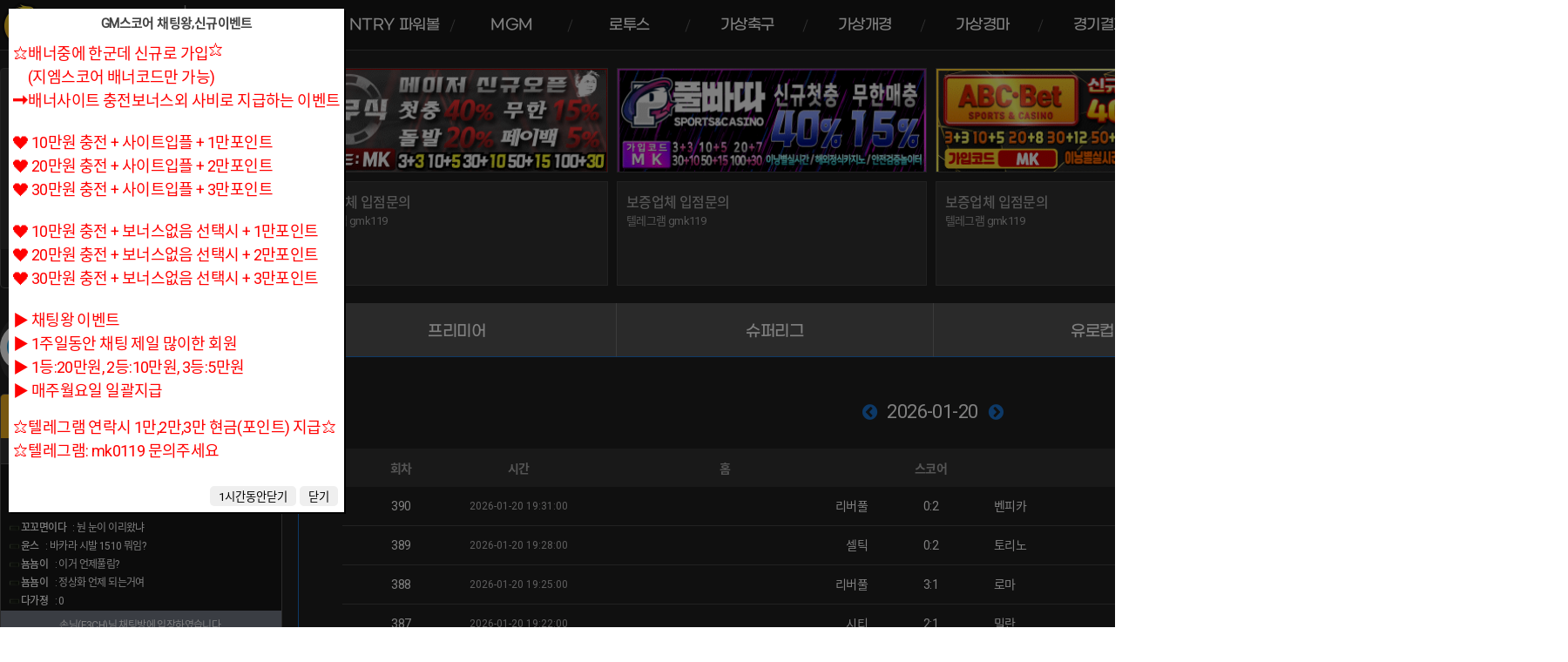

--- FILE ---
content_type: text/html; charset=UTF-8
request_url: https://gm-score.com/result/index/bet365vSoccer/superleague/
body_size: 23840
content:
<!DOCTYPE html>
<html lang="ko">

<head>
<meta charset="utf-8">
<meta http-equiv="X-UA-Compatible" content="IE=edge">
<!-- Tell the browser to be responsive to screen width -->
<!-- <meta name="viewport" content="width=device-width, initial-scale=0.75"> -->
<meta name="viewport" content="width=1920, initial-scale=0.5">

<meta property="og:type" content="website">
<meta property="og:title" content="[가상축구 결과] GM스코어(지엠스코어) | 로투스바카라 | 로투스홀짝 | MGM홀짝 | MGM바카라 | 파워볼사이트">
<meta property="og:description" content="GM스코어 | 로투스바카라 | 로투스홀짝 | MGM홀짝 | MGM바카라 | 가상축구 | 가상축구 프리미어 | 가상축구 슈퍼리그| 가상축구 유로컵 | 가상축구 월드컵 | 개경주 | 개경주 골든힐 파크 | 개경주 힐사이드 파크 | 가상경마 | 파워볼사이트 | 파워볼놀이터 | 실시간파워볼 | 파워볼분석 |  다양한 스코어를 확인하고 즐기실 수 있습니다.">
<meta property="og:image" content=""/>


<meta name="subject" content="[가상축구 결과] GM스코어(지엠스코어) | 로투스바카라 | 로투스홀짝 | MGM홀짝 | MGM바카라 | 파워볼사이트">
<meta name="description" content="GM스코어 | 로투스바카라 | 로투스홀짝 | MGM홀짝 | MGM바카라 | 가상축구 | 가상축구 프리미어 | 가상축구 슈퍼리그| 가상축구 유로컵 | 가상축구 월드컵 | 개경주 | 개경주 골든힐 파크 | 개경주 힐사이드 파크 | 가상경마 | 파워볼사이트 | 파워볼놀이터 | 실시간파워볼 | 파워볼분석 |  다양한 스코어를 확인하고 즐기실 수 있습니다.">
<meta name="keywords" content="로투스바카라, 로투스홀짝, MGM홀짝, MGM바카라, 가상축구, 가상축구 프리미어, 가상축구 슈퍼리그, 가상축구 유로컵, 가상축구 월드컵, 개경주, 개경주 골든힐 파크, 개경주 힐사이트 파크, 가상경마, 파워볼사이트, 파워볼놀이터, 실시간파워볼, 파워볼분석">

<!-- Favicon icon -->
<link rel="icon" type="image/x-icon" sizes="16x16 32x32" href="/data/site/a6/a2/a6a20804855795b026b92508628e1888d4a3af12.png">

<title>[가상축구 결과] GM스코어(지엠스코어) | 로투스바카라 | 로투스홀짝 | MGM홀짝 | MGM바카라 | 파워볼사이트</title>
<!--[if lt IE 9]>
<script src="https://oss.maxcdn.com/libs/html5shiv/3.7.0/html5shiv.js"></script>
<script src="https://oss.maxcdn.com/libs/respond.js/1.4.2/respond.min.js"></script>
<![endif]-->

<!-- <script src="/vendor/material/assets/plugins/jquery/jquery.min.js"></script> -->
<script src="/vendor/jquery/jquery-3.3.1.min.js"></script>
<script src="/vendor/jquery-ui/jquery-ui.min.js"></script>
<link rel="stylesheet" href="/vendor/swiper/dist/css/swiper.min.css">
<script src="/vendor/swiper/dist/js/swiper.min.js"></script>
<!--
<link rel="stylesheet" href="/vendor/codemirror-5.36.0/lib/codemirror.css">
<link rel="stylesheet" href="/vendor/codemirror-5.36.0/theme/eclipse.css">
<script src="/vendor/codemirror-5.36.0/lib/codemirror.js"></script>
<script src="/vendor/codemirror-5.36.0/mode/php/php.js"></script>
<script src="/vendor/codemirror-5.36.0/mode/xml/xml.js"></script>
<script src="/vendor/codemirror-5.36.0/mode/css/css.js"></script>
<script src="/vendor/codemirror-5.36.0/mode/javascript/javascript.js"></script>
<script src="/vendor/codemirror-5.36.0/mode/htmlmixed/htmlmixed.js"></script>
<script src="/vendor/codemirror-5.36.0/mode/htmlembedded/htmlembedded.js"></script>
<script src="/vendor/codemirror-5.36.0/mode/clike/clike.js"></script>
<script src="/vendor/codemirror-5.36.0/addon/selection/active-line.js"></script>
<script src="/vendor/codemirror-5.36.0/addon/edit/matchbrackets.js"></script>
<script src="/vendor/codemirror-5.36.0/addon/mode/multiplex.js"></script>
-->
<!--
<link href="/vendor/summernote/dist/summernote.css" rel="stylesheet">
<script src="/vendor/summernote/dist/summernote.js"></script>
<script src="/vendor/summernote/dist/lang/summernote-ko-KR.js"></script>
-->
<!-- <script src="/vendor/tinymce_4.9.2/tinymce.min.js"></script> -->

<!-- <link href="/vendor/fontawesome-free-5.1.1-web/css/all.min.css" rel="stylesheet"> -->
<link href="/vendor/fontawesome-free-5.0.10/web-fonts-with-css/css/fontawesome-all.min.css" rel="stylesheet">


<!-- <script src="/vendor/jwplayer8/jwplayer.js"></script> -->
<script src="/lib/custom.js"></script>
<link rel="stylesheet" href="/lib/custom.css">
<link rel="stylesheet" href="/module/module.css">

<link rel="stylesheet" href="/skin/reset.css?2026012019">
<link rel="stylesheet" href="/skin/gmscore/common.css?2026012019">
<link rel="stylesheet" href="/skin/gmscore/web.css?20260120193503">
<link rel="stylesheet" href="/skin/gmscore/animate.css?2026012019">
<link rel="stylesheet" href="/skin/gmscore/main.css?20260120193503">
<link rel="stylesheet" href="/skin/gmscore/sub.css?20260120193503">
<link rel="stylesheet" href="/skin/gmscore/auth.css?2026012019">
<!-- <script src="/lib/frontUI.js"></script> -->

<link rel="stylesheet" type="text/css" href="https://maxcdn.bootstrapcdn.com/font-awesome/4.7.0/css/font-awesome.min.css">


<script>
var _global = {
	'pos':null
	,'auth':{}
	,'server':{}
};


_global.auth.tokenWeb = 'ftdh4ncogi3c580nveago8hpjf8m653s14qco37uhfo8ofm03gnrmipit068ktg75nd2lqpt7dvknhcniiduop31tvphgm2a5r7juo2qism6tvbubv1k8f4tvgake3ch';

_global.server.date = {
	'dateTimeServer':null
	,'dateTimeClient':null
	,'year':'2026'
	,'month':'01'
	,'day':'20'
	,'hour':'19'
	,'min':'35'
	,'sec':'03'
	,'offset':null
};

(function(){
	// 서버와 클라이언트 시간차 계산
	if(_global.server.date.offset === null)
	{
		var serverDateTime = new Date(_global.server.date.year+'-'+_global.server.date.month+'-'+_global.server.date.day+'T'+_global.server.date.hour+':'+_global.server.date.min+':'+_global.server.date.sec+'Z'); // 서버시간
		_global.server.date.dateTimeServer = serverDateTime;

		var nowDateTime = new Date();
		nowDateTime.setHours(nowDateTime.getHours() + 9); // 클라이언트 KST
		_global.server.date.dateTimeClient = nowDateTime;

		_global.server.date.offset = parseInt(serverDateTime.getTime() / 1000) - parseInt(nowDateTime.getTime() / 1000);
	}

	setInterval(function() {
		_global.server.date.dateTimeServer.setSeconds(_global.server.date.dateTimeServer.getSeconds() + 1);
		_global.server.date.dateTimeClient.setSeconds(_global.server.date.dateTimeClient.getSeconds() + 1);

		_global.server.date.year = _global.server.date.dateTimeServer.getYear();
		_global.server.date.month = _global.server.date.dateTimeServer.getMonth();
		_global.server.date.day = _global.server.date.dateTimeServer.getDay();
		_global.server.date.hour = _global.server.date.dateTimeServer.getHours();
		_global.server.date.min = _global.server.date.dateTimeServer.getMinutes();
		_global.server.date.sec = _global.server.date.dateTimeServer.getSeconds();


	}, 1000);

})();

</script>

<!-- <link rel="stylesheet" href="/module/game.css?20260120193503">
<script src="/module/game_2022.js?20260120193503"></script>
<script>
$(document).ready(function(){
	game.menuCode = 'index';
	game.sportsCode = 'index'; // 파기예정
	game.leagueCode = 'bet365vSoccer';
	game.load({
		'url':'/data/cache/142c4e58c5b682ae2a242cd61860aff787970577/running.json'
	});
});
</script> -->

</head>

<body class="result">

<div id="wrap">
	<header>
		<div class="headertop">
		   <div class="inner">
				<h1 class="logo"><a href="/"></a></h1>
				<div class="gnbWrap">
										<div class="gnbMenuWrap">
						<ul class="gnb">
							<li>
								<a href="/game/ntryPowerball/5m/">NTRY 파워볼</a>
							</li>
							<li>
								<a href="javascript:;">MGM</a>
								<ul class="submenu">
									<li><a href="/game/ozliveBaccarat/1c/">바카라1</a></li>
									<li><a href="/game/ozliveOddeven/1c/">홀짝</a></li>
								</ul>

							</li>
							<li>
								<a href="javascript:;">로투스</a>
								<ul class="submenu">
									<li><a href="/game/lotusBaccarat/1c/">바카라1</a></li>
									<li><a href="/game/lotusOddeven/1c/">홀짝</a></li>
								</ul>
							</li>
							<li>
								<a href="javascript:;">가상축구</a>
								<ul class="submenu">
									<li><a href="/game/bet365vSoccer/">4채널동시</a></li>
									<li><a href="/game/bet365vSoccer/premiership/">프리미어</a></li>
									<li><a href="/game/bet365vSoccer/superleague/">슈퍼리그</a></li>
									<li><a href="/game/bet365vSoccer/eurocup/">유로컵</a></li>
									<li><a href="/game/bet365vSoccer/worldcup/">월드컵</a></li>
								</ul>
							</li>
							<li>
								<a href="javascript:;">가상개경</a>
								<ul class="submenu">
									<li><a href="/game/bet365vGreyhounds/">2채널동시</a></li>
									<li><a href="/game/bet365vGreyhounds/goldenhillpark/">골든힐 파크</a></li>
									<li><a href="/game/bet365vGreyhounds/hillsidepark/">힐사이드 파크</a></li>
								</ul>
							</li>
							<li>
								<a href="javascript:;">가상경마</a>
								<ul class="submenu">
									<li><a href="/game/bet365vHorse/">3채널동시</a></li>
									<li><a href="/game/bet365vHorse/victoriapark/">골든힐 파크</a></li>
									<li><a href="/game/bet365vHorse/britanniaway/">브리타니아 웨이</a></li>
									<li><a href="/game/bet365vHorse/festivaldowns/">페스티벌 다운스</a></li>
								</ul>
							</li>
							<li>
								<a>경기결과</a>
								<ul class="submenu">
									<li><a href="/result/index/bet365vSoccer/premiership/">가상축구</a></li>
									<li><a href="/result/index/bet365vGreyhounds/goldenhillpark/">가상개경</a></li>
									<li><a href="/result/index/bet365vHorse/victoriapark/">가상경마</a></li>
								</ul>
							</li>
							<li>
								<a href="/board/siteNotice/">공지사항</a>

							</li>
							</ul>
					</div>
				</div>

				<div class="rightmenu">
					<ul>

													<li><a href="/auth/login">로그인</a></li>
							<li><a href="/auth/join">회원가입</a></li>
											</ul>
				</div>
			</div>
		</div>


	</header>

<script>

function tab(e, num){
	var num = num || 0;
	var menu = $(e).children();
	var con = $(e+'_con').children();
	var select = $(menu).eq(num);
	var i = num;

	select.addClass('on');
	con.eq(num).show();

	menu.click(function(){
		if(select!==null){
			select.removeClass("on");
			con.eq(i).hide();
		}

		select = $(this);
		i = $(this).index();

		select.addClass('on');
		con.eq(i).show();
	});
}
$(function () {
	tab('#tab',0);
	tab('#innertab',0);
	tab('#gametab',0);
	tab('#videotab',0);
	tab('#topBoxtab',0);
	tab('#topComtab',0);
	tab('#resulttab',0);
});
</script>




<script>
/*
// Get the container element
var btnContainer = document.getElementById("myDIV");

// Get all buttons with class="btn" inside the container
var btns = btnContainer.getElementsByClassName("btn");

// Loop through the buttons and add the active class to the current/clicked button
for (var i = 0; i < btns.length; i++) {
  btns[i].addEventListener("click", function() {
	var current = document.getElementsByClassName("active");
	current[0].className = current[0].className.replace(" active", "");
	this.className += " active";
  });
}
*/
</script>



<style>
.popupBg { width:100%; height:100%; position:fixed; top:0; left:0; z-index:9000; background-color:rgba(0,0,0,0.5); }
.popupWrap { width:100%; height:100%; position:fixed; top:0; left:0; z-index:9999; }
.popupWrap .popupBox { min-width:300px; max-width:400px; margin:10px; float:left; display:inline-block; background-color:white; box-shadow:2px 2px black; }
.popupWrap .popupBox .popupHead { padding:5px; text-align:center; font-size:15px; font-weight:bold; }
.popupWrap .popupBox .popupCont { min-height:100px; padding:5px; }
.popupWrap .popupBox .popupCont img { max-width:100%; }
.popupWrap .popupBox .popupBtn { padding:5px; text-align:right; }
.popupWrap .popupBox .popupBtn button { padding:2px 10px; margin:2px; border-radius:5px; }
</style>

<script>
(function(){
	var popupData = [{"idx":"42","idxOrder":"0","idxDepth":"0","idxSubOrder":"0","idxParent":"0","partnerIdx":"0","friendIdx":"0","groupIdx":"0","groupCode":"","typePopupYN":"Y","typeNoticeYN":"N","typeMainYN":"N","pageCode":"sitePopup","statCode":"normal","countView":"90","countComment":"0","userAdminYN":"N","userIdx":"1","userPw":"","userName":"\uad00\ub9ac\uc790","userNick":"\uad00\ub9ac\uc790","userPhone":"","userTel":"","userEmail":"","userLevelNum":"6","url":"","file":"","fileThumb":"","subject":"GM\uc2a4\ucf54\uc5b4 \ucc44\ud305\uc655,\uc2e0\uaddc\uc774\ubca4\ud2b8","subjectNum":"","subjectTag":"","contents":"<p noto=\"\" sans=\"\" kr\",=\"\" nanumsquare,=\"\" nanumbarungothic,=\"\" dotum,=\"\" sans-serif;=\"\" font-size:=\"\" 14px;=\"\" letter-spacing:=\"\" -0.6px;\"=\"\" style=\"outline-style: initial; outline-width: 0px; margin-right: 0px; margin-bottom: 0px; margin-left: 0px; font-size: 12.8px; padding: 0px; border: 0px; vertical-align: top; color: rgb(69, 69, 69);\"><span style=\"outline-style: initial; outline-width: 0px; margin: 0px; padding: 0px; border: 0px; vertical-align: top; font-size: 18px; color: rgb(255, 0, 0);\">\u2b50\ubc30\ub108\uc911\uc5d0 \ud55c\uad70\ub370 \uc2e0\uaddc\ub85c \uac00\uc785<\/span><span style=\"outline-style: initial; outline-width: 0px; margin: 0px; padding: 0px; border: 0px; vertical-align: top; font-size: 18px; color: rgb(255, 0, 0);\">\u2b50<\/span><\/p><p noto=\"\" sans=\"\" kr\",=\"\" nanumsquare,=\"\" nanumbarungothic,=\"\" dotum,=\"\" sans-serif;=\"\" font-size:=\"\" 14px;=\"\" letter-spacing:=\"\" -0.6px;\"=\"\" style=\"outline-style: initial; outline-width: 0px; margin-right: 0px; margin-bottom: 0px; margin-left: 0px; font-size: 12.8px; padding: 0px; border: 0px; vertical-align: top; color: rgb(69, 69, 69);\"><font color=\"#ff0000\" style=\"outline-style: initial; outline-width: 0px; margin: 0px; padding: 0px; border: 0px; vertical-align: top;\"><span style=\"outline-style: initial; outline-width: 0px; margin: 0px; padding: 0px; border: 0px; vertical-align: top; font-size: 18px;\">&nbsp; &nbsp; &nbsp;(\uc9c0\uc5e0\uc2a4\ucf54\uc5b4 \ubc30\ub108\ucf54\ub4dc\ub9cc \uac00\ub2a5)<\/span><\/font><\/p><p noto=\"\" sans=\"\" kr\",=\"\" nanumsquare,=\"\" nanumbarungothic,=\"\" dotum,=\"\" sans-serif;=\"\" font-size:=\"\" 14px;=\"\" letter-spacing:=\"\" -0.6px;\"=\"\" style=\"outline-style: initial; outline-width: 0px; margin-right: 0px; margin-bottom: 0px; margin-left: 0px; font-size: 12.8px; padding: 0px; border: 0px; vertical-align: top; color: rgb(69, 69, 69);\"><font color=\"#ff0000\" style=\"outline-style: initial; outline-width: 0px; margin: 0px; padding: 0px; border: 0px; vertical-align: top;\"><span style=\"outline-style: initial; outline-width: 0px; margin: 0px; padding: 0px; border: 0px; vertical-align: top; font-size: 18px;\">\u27a1\ufe0f\ubc30\ub108\uc0ac\uc774\ud2b8 \ucda9\uc804\ubcf4\ub108\uc2a4\uc678 \uc0ac\ube44\ub85c \uc9c0\uae09\ud558\ub294 \uc774\ubca4\ud2b8<br style=\"outline-style: initial; outline-width: 0px; margin: 0px; padding: 0px; border: 0px; vertical-align: top;\"><br style=\"outline-style: initial; outline-width: 0px; margin: 0px; padding: 0px; border: 0px; vertical-align: top;\"><\/span><\/font><\/p><p noto=\"\" sans=\"\" kr\",=\"\" nanumsquare,=\"\" nanumbarungothic,=\"\" dotum,=\"\" sans-serif;=\"\" font-size:=\"\" 14px;=\"\" letter-spacing:=\"\" -0.6px;\"=\"\" style=\"outline-style: initial; outline-width: 0px; margin-right: 0px; margin-bottom: 0px; margin-left: 0px; font-size: 12.8px; padding: 0px; border: 0px; vertical-align: top; color: rgb(69, 69, 69);\"><font color=\"#ff0000\" style=\"outline-style: initial; outline-width: 0px; margin: 0px; padding: 0px; border: 0px; vertical-align: top;\"><span style=\"outline-style: initial; outline-width: 0px; margin: 0px; padding: 0px; border: 0px; vertical-align: top; font-size: 18px;\">\u2764\ufe0f 10\ub9cc\uc6d0 \ucda9\uc804 + \uc0ac\uc774\ud2b8\uc785\ud50c + 1\ub9cc\ud3ec\uc778\ud2b8<\/span><\/font><\/p><p noto=\"\" sans=\"\" kr\",=\"\" nanumsquare,=\"\" nanumbarungothic,=\"\" dotum,=\"\" sans-serif;=\"\" font-size:=\"\" 14px;=\"\" letter-spacing:=\"\" -0.6px;\"=\"\" style=\"outline-style: initial; outline-width: 0px; margin-right: 0px; margin-bottom: 0px; margin-left: 0px; font-size: 12.8px; padding: 0px; border: 0px; vertical-align: top; color: rgb(69, 69, 69);\"><font color=\"#ff0000\" style=\"outline-style: initial; outline-width: 0px; margin: 0px; padding: 0px; border: 0px; vertical-align: top;\"><span style=\"outline-style: initial; outline-width: 0px; margin: 0px; padding: 0px; border: 0px; vertical-align: top; font-size: 18px;\">\u2764\ufe0f 20\ub9cc\uc6d0 \ucda9\uc804 + \uc0ac\uc774\ud2b8\uc785\ud50c + 2\ub9cc\ud3ec\uc778\ud2b8<\/span><\/font><\/p><p noto=\"\" sans=\"\" kr\",=\"\" nanumsquare,=\"\" nanumbarungothic,=\"\" dotum,=\"\" sans-serif;=\"\" font-size:=\"\" 14px;=\"\" letter-spacing:=\"\" -0.6px;\"=\"\" style=\"outline-style: initial; outline-width: 0px; margin-right: 0px; margin-bottom: 0px; margin-left: 0px; font-size: 12.8px; padding: 0px; border: 0px; vertical-align: top; color: rgb(69, 69, 69);\"><font color=\"#ff0000\" style=\"outline-style: initial; outline-width: 0px; margin: 0px; padding: 0px; border: 0px; vertical-align: top;\"><span style=\"outline-style: initial; outline-width: 0px; margin: 0px; padding: 0px; border: 0px; vertical-align: top; font-size: 18px;\">\u2764\ufe0f 30\ub9cc\uc6d0 \ucda9\uc804 + \uc0ac\uc774\ud2b8\uc785\ud50c + 3\ub9cc\ud3ec\uc778\ud2b8<\/span><\/font><\/p><p noto=\"\" sans=\"\" kr\",=\"\" nanumsquare,=\"\" nanumbarungothic,=\"\" dotum,=\"\" sans-serif;=\"\" font-size:=\"\" 14px;=\"\" letter-spacing:=\"\" -0.6px;\"=\"\" style=\"outline-style: initial; outline-width: 0px; margin-right: 0px; margin-bottom: 0px; margin-left: 0px; font-size: 12.8px; padding: 0px; border: 0px; vertical-align: top; color: rgb(69, 69, 69);\"><font color=\"#ff0000\" style=\"outline-style: initial; outline-width: 0px; margin: 0px; padding: 0px; border: 0px; vertical-align: top;\"><span style=\"outline-style: initial; outline-width: 0px; margin: 0px; padding: 0px; border: 0px; vertical-align: top; font-size: 18px;\"><br style=\"outline-style: initial; outline-width: 0px; margin: 0px; padding: 0px; border: 0px; vertical-align: top;\"><\/span><\/font><\/p><p noto=\"\" sans=\"\" kr\",=\"\" nanumsquare,=\"\" nanumbarungothic,=\"\" dotum,=\"\" sans-serif;=\"\" font-size:=\"\" 14px;=\"\" letter-spacing:=\"\" -0.6px;\"=\"\" style=\"outline-style: initial; outline-width: 0px; margin-right: 0px; margin-bottom: 0px; margin-left: 0px; font-size: 12.8px; padding: 0px; border: 0px; vertical-align: top; color: rgb(69, 69, 69);\"><font color=\"#ff0000\" style=\"outline-style: initial; outline-width: 0px; margin: 0px; padding: 0px; border: 0px; vertical-align: top;\"><span style=\"outline-style: initial; outline-width: 0px; margin: 0px; padding: 0px; border: 0px; vertical-align: top; font-size: 18px;\">\u2764\ufe0f 10\ub9cc\uc6d0 \ucda9\uc804 + \ubcf4\ub108\uc2a4\uc5c6\uc74c \uc120\ud0dd\uc2dc + 1\ub9cc\ud3ec\uc778\ud2b8<\/span><\/font><\/p><p noto=\"\" sans=\"\" kr\",=\"\" nanumsquare,=\"\" nanumbarungothic,=\"\" dotum,=\"\" sans-serif;=\"\" font-size:=\"\" 14px;=\"\" letter-spacing:=\"\" -0.6px;\"=\"\" style=\"outline-style: initial; outline-width: 0px; margin-right: 0px; margin-bottom: 0px; margin-left: 0px; font-size: 12.8px; padding: 0px; border: 0px; vertical-align: top; color: rgb(69, 69, 69);\"><font color=\"#ff0000\" style=\"outline-style: initial; outline-width: 0px; margin: 0px; padding: 0px; border: 0px; vertical-align: top;\"><span style=\"outline-style: initial; outline-width: 0px; margin: 0px; padding: 0px; border: 0px; vertical-align: top; font-size: 18px;\">\u2764\ufe0f 20\ub9cc\uc6d0 \ucda9\uc804 + \ubcf4\ub108\uc2a4\uc5c6\uc74c \uc120\ud0dd\uc2dc + 2\ub9cc\ud3ec\uc778\ud2b8<\/span><\/font><\/p><p noto=\"\" sans=\"\" kr\",=\"\" nanumsquare,=\"\" nanumbarungothic,=\"\" dotum,=\"\" sans-serif;=\"\" font-size:=\"\" 14px;=\"\" letter-spacing:=\"\" -0.6px;\"=\"\" style=\"outline-style: initial; outline-width: 0px; margin-right: 0px; margin-bottom: 0px; margin-left: 0px; font-size: 12.8px; padding: 0px; border: 0px; vertical-align: top; color: rgb(69, 69, 69);\"><font color=\"#ff0000\" style=\"outline-style: initial; outline-width: 0px; margin: 0px; padding: 0px; border: 0px; vertical-align: top;\"><span style=\"outline-style: initial; outline-width: 0px; margin: 0px; padding: 0px; border: 0px; vertical-align: top; font-size: 18px;\">\u2764\ufe0f 30\ub9cc\uc6d0 \ucda9\uc804 + \ubcf4\ub108\uc2a4\uc5c6\uc74c \uc120\ud0dd\uc2dc + 3\ub9cc\ud3ec\uc778\ud2b8<\/span><\/font><\/p><p noto=\"\" sans=\"\" kr\",=\"\" nanumsquare,=\"\" nanumbarungothic,=\"\" dotum,=\"\" sans-serif;=\"\" font-size:=\"\" 14px;=\"\" letter-spacing:=\"\" -0.6px;\"=\"\" style=\"outline-style: initial; outline-width: 0px; margin-right: 0px; margin-bottom: 0px; margin-left: 0px; font-size: 12.8px; padding: 0px; border: 0px; vertical-align: top; color: rgb(69, 69, 69);\"><font color=\"#ff0000\" style=\"outline-style: initial; outline-width: 0px; margin: 0px; padding: 0px; border: 0px; vertical-align: top;\"><span style=\"outline-style: initial; outline-width: 0px; margin: 0px; padding: 0px; border: 0px; vertical-align: top; font-size: 18px;\"><br><\/span><\/font><\/p><p noto=\"\" sans=\"\" kr\",=\"\" nanumsquare,=\"\" nanumbarungothic,=\"\" dotum,=\"\" sans-serif;=\"\" font-size:=\"\" 14px;=\"\" letter-spacing:=\"\" -0.6px;\"=\"\" style=\"outline-style: initial; outline-width: 0px; margin-right: 0px; margin-bottom: 0px; margin-left: 0px; color: rgb(33, 37, 41); font-size: 12.8px; padding: 0px; border: 0px; vertical-align: top;\"><font color=\"#ff0000\" style=\"outline-style: initial; outline-width: 0px; margin: 0px; padding: 0px; border: 0px; vertical-align: top;\"><span style=\"outline-style: initial; outline-width: 0px; margin: 0px; padding: 0px; border: 0px; vertical-align: top;\"><span style=\"font-size: 18px;\">\u25b6\ufe0f \ucc44\ud305\uc655 \uc774\ubca4\ud2b8<\/span><\/span><\/font><\/p><p noto=\"\" sans=\"\" kr\",=\"\" nanumsquare,=\"\" nanumbarungothic,=\"\" dotum,=\"\" sans-serif;=\"\" font-size:=\"\" 14px;=\"\" letter-spacing:=\"\" -0.6px;\"=\"\" style=\"outline-style: initial; outline-width: 0px; margin-right: 0px; margin-bottom: 0px; margin-left: 0px; color: rgb(33, 37, 41); font-size: 12.8px; padding: 0px; border: 0px; vertical-align: top;\"><font color=\"#ff0000\" style=\"outline-style: initial; outline-width: 0px; margin: 0px; padding: 0px; border: 0px; vertical-align: top;\"><span style=\"font-size: 18px;\">\u25b6\ufe0f&nbsp;1\uc8fc\uc77c\ub3d9\uc548 \ucc44\ud305 \uc81c\uc77c \ub9ce\uc774\ud55c \ud68c\uc6d0<\/span><br><span style=\"font-size: 18px;\">\u25b6\ufe0f 1\ub4f1:20\ub9cc\uc6d0, 2\ub4f1:10\ub9cc\uc6d0, 3\ub4f1:5\ub9cc\uc6d0<\/span><\/font><\/p><p noto=\"\" sans=\"\" kr\",=\"\" nanumsquare,=\"\" nanumbarungothic,=\"\" dotum,=\"\" sans-serif;=\"\" font-size:=\"\" 14px;=\"\" letter-spacing:=\"\" -0.6px;\"=\"\" style=\"outline-style: initial; outline-width: 0px; margin-right: 0px; margin-bottom: 0px; margin-left: 0px; color: rgb(33, 37, 41); font-size: 12.8px; padding: 0px; border: 0px; vertical-align: top;\"><font color=\"#ff0000\" style=\"outline-style: initial; outline-width: 0px; margin: 0px; padding: 0px; border: 0px; vertical-align: top;\"><span style=\"font-size: 18px;\">\u25b6\ufe0f \ub9e4\uc8fc\uc6d4\uc694\uc77c \uc77c\uad04\uc9c0\uae09<\/span><span style=\"font-size: 18px;\"><\/span><\/font><\/p><p noto=\"\" sans=\"\" kr\",=\"\" nanumsquare,=\"\" nanumbarungothic,=\"\" dotum,=\"\" sans-serif;=\"\" font-size:=\"\" 14px;=\"\" letter-spacing:=\"\" -0.6px;\"=\"\" style=\"outline-style: initial; outline-width: 0px; margin-right: 0px; margin-bottom: 0px; margin-left: 0px; font-size: 12.8px; padding: 0px; border: 0px; vertical-align: top; color: rgb(69, 69, 69);\"><br style=\"outline-style: initial; outline-width: 0px; margin: 0px; padding: 0px; border: 0px; vertical-align: top;\"><\/p><p noto=\"\" sans=\"\" kr\",=\"\" nanumsquare,=\"\" nanumbarungothic,=\"\" dotum,=\"\" sans-serif;=\"\" font-size:=\"\" 14px;=\"\" letter-spacing:=\"\" -0.6px;\"=\"\" style=\"outline-style: initial; outline-width: 0px; margin-right: 0px; margin-bottom: 1rem; margin-left: 0px; font-size: 12.8px; padding: 0px; border: 0px; vertical-align: top; color: rgb(69, 69, 69);\"><font color=\"#ff0000\" style=\"outline-style: initial; outline-width: 0px; margin: 0px; padding: 0px; border: 0px; vertical-align: top;\"><span style=\"outline-style: initial; outline-width: 0px; margin: 0px; padding: 0px; border: 0px; vertical-align: top; font-size: 18px;\">\u2b50\ud154\ub808\uadf8\ub7a8 \uc5f0\ub77d\uc2dc 1\ub9cc,2\ub9cc,3\ub9cc \ud604\uae08(\ud3ec\uc778\ud2b8) \uc9c0\uae09\u2b50<\/span><\/font><br style=\"outline-style: initial; outline-width: 0px; margin: 0px; padding: 0px; border: 0px; vertical-align: top;\"><font color=\"#ff0000\" style=\"outline-style: initial; outline-width: 0px; margin: 0px; padding: 0px; border: 0px; vertical-align: top;\"><span style=\"outline-style: initial; outline-width: 0px; margin: 0px; padding: 0px; border: 0px; vertical-align: top; font-size: 18px;\">\u2b50\ud154\ub808\uadf8\ub7a8: mk0119 \ubb38\uc758\uc8fc\uc138\uc694<\/span><\/font><\/p>","contentsGamePickStr":"","json":"","answerContents":"","answerFile":"","answerIp":"","answerUserIdx":"0","answerDateTime":"0000-00-00 00:00:00","insertIp":"14.36.201.205","insertUserIdx":"1","insertDateTime":"2022-02-14 12:24:03","updateIp":"121.132.203.26","updateUserIdx":"1","updateDateTime":"2025-07-30 11:30:53","idxEnc":"92cf16","idx_format":"42","idxOrder_format":"0","idxOrder_format_mask":"0","idxDepth_format":"0","idxDepth_format_mask":"0","idxSubOrder_format":"0","idxSubOrder_format_mask":"0","idxParent_format":"0","idxParent_format_mask":"0","partnerIdx_format":"0","partnerIdx_format_mask":"0","friendIdx_format":"0","friendIdx_format_mask":"0","groupIdx_format":"0","groupIdx_format_mask":"0","countView_format":"90","countComment_format":"0","countComment_format_mask":"0","userIdx_format":"1","userPhone_format":"","userPhone_format_mask":"","userTel_format":"","userTel_format_mask":"","userLevelNum_format":"6","subject_trim10":"GM\uc2a4\ucf54\uc5b4 \ucc44\ud305\uc655,..","subject_trim20":"GM\uc2a4\ucf54\uc5b4 \ucc44\ud305\uc655,\uc2e0\uaddc\uc774\ubca4\ud2b8","subject_trim100":"GM\uc2a4\ucf54\uc5b4 \ucc44\ud305\uc655,\uc2e0\uaddc\uc774\ubca4\ud2b8","subjectNum_trim10":"","subjectNum_trim20":"","subjectNum_trim100":"","subjectTag_trim10":"","subjectTag_trim20":"","subjectTag_trim100":"","contents_trim10":"\u2b50\ubc30\ub108\uc911\uc5d0 \ud55c\uad70\ub370 ..","contents_trim20":"\u2b50\ubc30\ub108\uc911\uc5d0 \ud55c\uad70\ub370 \uc2e0\uaddc\ub85c \uac00\uc785\u2b50&nb..","contents_trim100":"\u2b50\ubc30\ub108\uc911\uc5d0 \ud55c\uad70\ub370 \uc2e0\uaddc\ub85c \uac00\uc785\u2b50&nbsp; &nbsp; &nbsp;(\uc9c0\uc5e0\uc2a4\ucf54\uc5b4 \ubc30\ub108\ucf54\ub4dc\ub9cc \uac00\ub2a5)\u27a1\ufe0f\ubc30\ub108\uc0ac\uc774\ud2b8 \ucda9\uc804\ubcf4\ub108\uc2a4\uc678 \uc0ac\ube44\ub85c \uc9c0\uae09\ud558\ub294 \uc774\ubca4\ud2b8\u2764\ufe0f 10\ub9cc\uc6d0 \ucda9\uc804 + \uc0ac\uc774\ud2b8\uc785\ud50c +..","contentsGamePickStr_trim10":"","contentsGamePickStr_trim20":"","contentsGamePickStr_trim100":"","answerContents_trim10":"","answerContents_trim20":"","answerContents_trim100":"","answerUserIdx_format":"0","answerUserIdx_format_mask":"0","answerDateTime_format":"-","answerDateTime_md":"11\/30","insertUserIdx_format":"1","insertDateTime_format":"22-02-14","insertDateTime_md":"02\/14","updateUserIdx_format":"1","updateDateTime_format":"25-07-30","updateDateTime_md":"07\/30"}];

	var popupWrap = null;
	var popupBg = null;


	if(popupData && popupData.length > 0)
	{
	}

	for(popupIdx in popupData)
	{
		var popupItem = popupData[popupIdx];

		if(util.cookieGet('popup_'+popupItem.idxEnc) == '') // util.cookieGet('popup_'+popupItem.idxEnc) == '')
		{
			var popupHtml = ''
				+'<div class="popupBox" data-popup-idx="'+popupItem.idxEnc+'">'
				+'<div class="popupHead">'
				+popupItem.subject
				+'</div>'
				+'<div class="popupCont">'
				+popupItem.contents
				+'</div>'
				+'<div class="popupBtn">'
				+'<button type="button" data-popup-idx="'+popupItem.idxEnc+'" data-popup-btn="close1hour">1시간동안닫기</button>'
				+'<button type="button" data-popup-idx="'+popupItem.idxEnc+'" data-popup-btn="close">닫기</button>'
				+'</div>'
				+'</div>'
				+'';


			if(!popupWrap)
			{
				popupWrap = $('<div class="popupWrap"></div>');
				popupBg = $('<div class="popupBg"></div>');
				$('body').append(popupBg);
				$('body').append(popupWrap);
			}

			var popupObj = $(popupHtml);
			popupWrap.append(popupObj);

			// 닫기
			popupObj.find('*[data-popup-btn="close"]').click(function(){
				var idxEnc = $(this).attr('data-popup-idx');
				$('*[data-popup-idx='+idxEnc+']').remove();

				if(popupWrap.find('.popupBox').length == 0)
				{
					popupBg.remove();
					popupWrap.remove();
				}
			});

			// 1시간 닫기
			popupObj.find('*[data-popup-btn="close1hour"]').click(function(){
				var idxEnc = $(this).attr('data-popup-idx');
				$('*[data-popup-idx='+idxEnc+']').remove();

				util.cookieSet('popup_'+idxEnc, 'close1hour', 0.04);

				if(popupWrap.find('.popupBox').length == 0)
				{
					popupBg.remove();
					popupWrap.remove();
				}
			});

			// 1일 닫기
			popupObj.find('*[data-popup-btn="close1day"]').click(function(){
				var idxEnc = $(this).attr('data-popup-idx');
				$('*[data-popup-idx='+idxEnc+']').remove();

				util.cookieSet('popup_'+idxEnc, '1day', 1);

				if(popupWrap.find('.popupBox').length == 0)
				{
					popupBg.remove();
					popupWrap.remove();
				}
			});
		}
	}

	if(popupWrap.find('.popupBox').length == 0)
	{
		popupWrap.remove();
	}

})();
</script>


<div class="contents" id="main">
   <div class="inner">

					<div class="leftbox">
				
					<div class="loginbox">
					   <div class="auth_form login_form">
							<form method="post" action="/auth/loginSubmit/">
								<input type="hidden" name="url" value="">
								<ul>
									<li>
										<div class="inputWrap_st1">
											<input type="text" name="input[id]" required="" title="아이디 입력" placeholder="아이디 (ID)">
										</div>
									</li>
									<li>
										<div class="inputWrap_st1">
											<input type="password" name="input[pw]" style="margin-top:7px;"required="" title="비밀번호 입력" placeholder="비밀번호 (PW)">
										</div>
									</li>
								</ul>
								<button type="submit" class="auth_submit">LOGIN</button>
							</form>
							<div class="checksWrap_st1">
								<div class="checks">
									<label for="classchk_1">아이디 저장</label>
									<input type="checkbox" id="classchk_1" name="" value="Y" required="">
								</div>

							</div>
							<a class="joinBtn" href="/auth/join">회원가입</a>
						</div>
					</div>

				
				<div class="noticeBox">
					<div class="swiper-news">
						<ul class="swiper-wrapper">
															<li class="swiper-slide"><a href="/board/siteNotice/view/3c262e/">✅입플보너스+가입머니 3만,4만,5만 실제머니 추가지급✅</a></li>
															<li class="swiper-slide"><a href="/board/siteNotice/view/17bab/">운영방침</a></li>
													</ul>
					</div>

				</div>
				<script>
						var swiper = new Swiper('.swiper-news', {
							slidesPerView: 1,
							spaceBetween: 0,
							loop: true,
							direction: 'vertical',
							autoplay: {
							delay: 2000,
							disableOnInteraction: false,
							loop: true,
							 },
						  });
				</script>

									<style>
					.banner_telegram { }
					.banner_telegram p {
						background: #333;
						border-radius: 30px;
						margin: 10px 0;
						padding: 10px 0;
						color: #fff;
						display: grid;
					}



					.banner_telegram p .banner_logo {
						grid-column: 1;
						grid-row: 1 / span 2;
					}
					.banner_telegram p .banner_text {
						grid-column: 2;
						font-size: 24px;
						font-weight: bold;
						letter-spacing: 0;
					}
					.banner_telegram p .banner_desc {
						grid-column: 2;
						font-size: 17px;
						font-weight: bold;
					}




					.banner_telegram i {
						width: 55px;
						height: 55px;
						font-size: 38px;
						line-height: 55px;
						left: 2px;
						color: #29a2e0;
						background: #fff;
						border-radius: 50%;
						padding-left: 8px;
					}
					.banner_telegram span {
					}
					</style>

					<a class="banner_telegram" href="https://t.me/gmk119" target="_blank">
						<p>
							<i class="banner_logo fa fa-telegram" aria-hidden="true"></i>
							<span class="banner_text">제휴&문의 : gmk119</span>
							<label class="banner_desc">💰 텔 연락시3만, 5만원지급 💰</label>
						</p>
					</a>
				

				<div class="chatbox">
					<ul class="tab col" id="tab">
						<li class="active fgM" href="#tabs-0">채팅</li>

					</ul>

										<link rel="stylesheet" href="//push.gm-score.com/pusher.css?date=20260120">
					<script src="//push.gm-score.com/socket.io/socket.io.js"></script>
					<script src="//push.gm-score.com/pusher.js?20260120"></script>
					<script>
					$(function(){
						pusher.init({
							serverHost:'//push.gm-score.com'
							,serverPort:''
							,key:'bbdcae4e800a2521ffb8dd7b2cdc90b8'
							,SCD:null
							,UID:null
						});
						pusher.initChat({
							RID:'lobby'
							,target:'#pusherWrap'
							,skin:'black'
						});
					});
					</script>



					<style>
					#pusherWrap { height:500px; }
					</style>

					<div class="tab_con" id="tab_con">
						<div id="tabs-0 tabcontents">
							<div id="pusherWrap"></div>
						</div>
						<div id="tabs-1 tabcontents">
						</div>
						 <div id="tabs-2 tabcontents">
							<ul class="tab col3" id="innertab">
								<li class="active" href="#innertabs-0">달팽이레이싱</li>
								<li href="#innertabs-1">다리다리</li>
								<li href="#innertabs-2">사다리</li>
								<li href="#innertabs-3">파워볼</li>
								<li href="#innertabs-4">파워사다리</li>
								<li href="#innertabs-5">스피드키노</li>
								<li href="#innertabs-6">키노사다리</li>
								<!--<li href="#innertabs-7"></li>
								<li href="#innertabs-8"></li>-->
							</ul>
							<div class="innertab_con" id="innertab_con">
								<div id="innertabs-0 innertabscontents">
									<div class="pickboxWrap">
										<p>달팽이 레이싱픽<br>332회차 <strong class="timer">0분 23초</strong>후 마감</p>
									</div>
								</div>
								<div id="innertabs-1 innertabscontents">
									다리다리
								</div>
							</div>
						</div>
					</div>
				</div>




										<style>
					.bannerBox ul { display:flex; flex-direction: column; }
					.bannerBox ul li { margin:5px; border: 1px solid #444; text-align: center; }
					.bannerBox ul li img { width:100%; }
					</style>

					<div class="bannerBox">
						<ul>
																								<li><a href="/banner/a72b1x" target="_blank"><img src="/data/banner/cf/35/cf355d579e287427fcca0040b0b4b8387806e32b.gif"></a></li>
																					</ul>

					</div>



			</div>
		
		<div class="topBanner">
		<ul>
												<li><a href="/banner/0a57s" target="_blank"><img src="/data/banner/26/df/26df846e22def1cacd23d2f92b6ed34ae1f6866d.gif" loading="lazy"></a></li>
																<li><a href="/banner/bc33r" target="_blank"><img src="/data/banner/51/54/515491980c930daae9d7b6171a7f7f54e3779c2c.gif" loading="lazy"></a></li>
																<li><a href="/banner/f6e1p" target="_blank"><img src="/data/banner/6c/75/6c7517223fe032caa13763f99341815f382e3484.gif" loading="lazy"></a></li>
																<li><a href="/banner/d32125" target="_blank"><img src="/data/banner/6f/85/6f85d7ad4f24be7a8ff249482eb0a978da0e6896.gif" loading="lazy"></a></li>
																<li>
						<a>
							<div class="txtBox">
								<h1 class="tit">보증업체 입점문의</h1>
								<p class="subtit">텔레그램 gmk119</p>
							</div>
						</a>
					</li>
																<li>
						<a>
							<div class="txtBox">
								<h1 class="tit">보증업체 입점문의</h1>
								<p class="subtit">텔레그램 gmk119</p>
							</div>
						</a>
					</li>
																<li>
						<a>
							<div class="txtBox">
								<h1 class="tit">보증업체 입점문의</h1>
								<p class="subtit">텔레그램 gmk119</p>
							</div>
						</a>
					</li>
																<li>
						<a>
							<div class="txtBox">
								<h1 class="tit">보증업체 입점문의</h1>
								<p class="subtit">텔레그램 gmk119</p>
							</div>
						</a>
					</li>
									</ul>

	</div>

        <div class="rightbox">
			 	<div class="conboxWrap contentsWrap">

		<div class="gameContents resultWrap">





			<ul class="tab_list col4 fgM" id="resulttab">
									<li class="">
						<a href="/result/index/bet365vSoccer/premiership/">프리미어</a>
					</li>
									<li class="">
						<a href="/result/index/bet365vSoccer/superleague/">슈퍼리그</a>
					</li>
									<li class="">
						<a href="/result/index/bet365vSoccer/eurocup/">유로컵</a>
					</li>
									<li class="">
						<a href="/result/index/bet365vSoccer/worldcup/">월드컵</a>
					</li>
							</ul>

			
			<div class="resulttab_con" id="resulttab_con">
				<div id="resulttab-0 resulttabcontents">

					<form method="get" enctype="application/x-www-form-urlencoded" autocomplete="off">
						<input type="hidden" name="search[limit][offset]" value=""/>
						<input type="hidden" name="search[dateRange][dateTime]" value=""/>


						<div class="resultBox">
							<h1 class="date">
								<a href="?search[@range][dateTime]=2026-01-19 00:00:00~2026-01-19 23:59:59"><i class="fa fa-chevron-circle-left" aria-hidden="true"></i></a>
								2026-01-20								<a href="?search[@range][dateTime]=2026-01-21 00:00:00~2026-01-21 23:59:59"><i class="fa fa-chevron-circle-right" aria-hidden="true"></i></a>
							</h1>
														<table class="resultTable gameTable">
								<colgroup>
									<col width="10%">
									<col width="10%">
																			<col width="25%">
										<col width="10%">
										<col width="25%">
										<col width="*">
																	</colgroup>
								<thead>
									<tr>
										<th>회차</th>
										<th>시간</th>
																					<th>홈</th>
											<th>스코어</th>
											<th>원정</th>
											<th>판정</th>
																			</tr>
								</thead>
								<tbody>
																													<tr>
											<td>390</td>
											<td class="date">2026-01-20 19:31:00</td>

																							<td><span class="flR">리버풀</span></td>
												<td>0:2</td>
												<td><span class="flL">벤피카</span></td>
												<td>
													<span class="away ico">패</span>
													<span class="num">(3.8)</span>
													<span class="under ico">언</span>
													<span class="num">(1.75)</span>
												</td>
																					</tr>
																													<tr>
											<td>389</td>
											<td class="date">2026-01-20 19:28:00</td>

																							<td><span class="flR">셀틱</span></td>
												<td>0:2</td>
												<td><span class="flL">토리노</span></td>
												<td>
													<span class="away ico">패</span>
													<span class="num">(2.45)</span>
													<span class="under ico">언</span>
													<span class="num">(1.65)</span>
												</td>
																					</tr>
																													<tr>
											<td>388</td>
											<td class="date">2026-01-20 19:25:00</td>

																							<td><span class="flR">리버풀</span></td>
												<td>3:1</td>
												<td><span class="flL">로마</span></td>
												<td>
													<span class="home ico">승</span>
													<span class="num">(2.04)</span>
													<span class="over ico">오</span>
													<span class="num">(1.98)</span>
												</td>
																					</tr>
																													<tr>
											<td>387</td>
											<td class="date">2026-01-20 19:22:00</td>

																							<td><span class="flR">시티</span></td>
												<td>2:1</td>
												<td><span class="flL">밀란</span></td>
												<td>
													<span class="home ico">승</span>
													<span class="num">(2)</span>
													<span class="over ico">오</span>
													<span class="num">(2.15)</span>
												</td>
																					</tr>
																													<tr>
											<td>386</td>
											<td class="date">2026-01-20 19:19:00</td>

																							<td><span class="flR">뮌헨</span></td>
												<td>3:0</td>
												<td><span class="flL">암스테르담</span></td>
												<td>
													<span class="home ico">승</span>
													<span class="num">(1.95)</span>
													<span class="over ico">오</span>
													<span class="num">(2.1)</span>
												</td>
																					</tr>
																													<tr>
											<td>385</td>
											<td class="date">2026-01-20 19:16:00</td>

																							<td><span class="flR">밀란</span></td>
												<td>1:3</td>
												<td><span class="flL">리버풀</span></td>
												<td>
													<span class="away ico">패</span>
													<span class="num">(2.5)</span>
													<span class="over ico">오</span>
													<span class="num">(2.07)</span>
												</td>
																					</tr>
																													<tr>
											<td>384</td>
											<td class="date">2026-01-20 19:13:00</td>

																							<td><span class="flR">유나이티드</span></td>
												<td>2:2</td>
												<td><span class="flL">뮌헨</span></td>
												<td>
													<span class="draw ico">무</span>
													<span class="num">(3.5)</span>
													<span class="over ico">오</span>
													<span class="num">(2.07)</span>
												</td>
																					</tr>
																													<tr>
											<td>383</td>
											<td class="date">2026-01-20 19:10:00</td>

																							<td><span class="flR">밀란</span></td>
												<td>1:1</td>
												<td><span class="flL">로마</span></td>
												<td>
													<span class="draw ico">무</span>
													<span class="num">(3.6)</span>
													<span class="under ico">언</span>
													<span class="num">(1.76)</span>
												</td>
																					</tr>
																													<tr>
											<td>382</td>
											<td class="date">2026-01-20 19:07:00</td>

																							<td><span class="flR">리버풀</span></td>
												<td>1:0</td>
												<td><span class="flL">첼시</span></td>
												<td>
													<span class="home ico">승</span>
													<span class="num">(2.4)</span>
													<span class="under ico">언</span>
													<span class="num">(1.62)</span>
												</td>
																					</tr>
																													<tr>
											<td>381</td>
											<td class="date">2026-01-20 19:04:00</td>

																							<td><span class="flR">암스테르담</span></td>
												<td>2:2</td>
												<td><span class="flL">밀란</span></td>
												<td>
													<span class="draw ico">무</span>
													<span class="num">(3.5)</span>
													<span class="over ico">오</span>
													<span class="num">(2.2)</span>
												</td>
																					</tr>
																													<tr>
											<td>380</td>
											<td class="date">2026-01-20 19:01:00</td>

																							<td><span class="flR">바르셀로나</span></td>
												<td>5:2</td>
												<td><span class="flL">뮌헨</span></td>
												<td>
													<span class="home ico">승</span>
													<span class="num">(2.7)</span>
													<span class="over ico">오</span>
													<span class="num">(2.02)</span>
												</td>
																					</tr>
																													<tr>
											<td>379</td>
											<td class="date">2026-01-20 18:58:00</td>

																							<td><span class="flR">유나이티드</span></td>
												<td>0:1</td>
												<td><span class="flL">도르트문트</span></td>
												<td>
													<span class="away ico">패</span>
													<span class="num">(3.4)</span>
													<span class="under ico">언</span>
													<span class="num">(1.53)</span>
												</td>
																					</tr>
																													<tr>
											<td>378</td>
											<td class="date">2026-01-20 18:55:00</td>

																							<td><span class="flR">암스테르담</span></td>
												<td>4:1</td>
												<td><span class="flL">로마</span></td>
												<td>
													<span class="home ico">승</span>
													<span class="num">(2.4)</span>
													<span class="over ico">오</span>
													<span class="num">(2.04)</span>
												</td>
																					</tr>
																													<tr>
											<td>377</td>
											<td class="date">2026-01-20 18:52:00</td>

																							<td><span class="flR">도르트문트</span></td>
												<td>1:1</td>
												<td><span class="flL">셀틱</span></td>
												<td>
													<span class="draw ico">무</span>
													<span class="num">(3.4)</span>
													<span class="under ico">언</span>
													<span class="num">(1.55)</span>
												</td>
																					</tr>
																													<tr>
											<td>376</td>
											<td class="date">2026-01-20 18:49:00</td>

																							<td><span class="flR">뮌헨</span></td>
												<td>3:1</td>
												<td><span class="flL">토리노</span></td>
												<td>
													<span class="home ico">승</span>
													<span class="num">(2.1)</span>
													<span class="over ico">오</span>
													<span class="num">(2.15)</span>
												</td>
																					</tr>
																													<tr>
											<td>375</td>
											<td class="date">2026-01-20 18:46:00</td>

																							<td><span class="flR">리버풀</span></td>
												<td>0:4</td>
												<td><span class="flL">마드리드</span></td>
												<td>
													<span class="away ico">패</span>
													<span class="num">(2.7)</span>
													<span class="over ico">오</span>
													<span class="num">(2.15)</span>
												</td>
																					</tr>
																													<tr>
											<td>374</td>
											<td class="date">2026-01-20 18:43:00</td>

																							<td><span class="flR">도르트문트</span></td>
												<td>1:0</td>
												<td><span class="flL">바르셀로나</span></td>
												<td>
													<span class="home ico">승</span>
													<span class="num">(2.7)</span>
													<span class="under ico">언</span>
													<span class="num">(1.57)</span>
												</td>
																					</tr>
																													<tr>
											<td>373</td>
											<td class="date">2026-01-20 18:40:00</td>

																							<td><span class="flR">토리노</span></td>
												<td>4:0</td>
												<td><span class="flL">포르투</span></td>
												<td>
													<span class="home ico">승</span>
													<span class="num">(2.29)</span>
													<span class="over ico">오</span>
													<span class="num">(2.5)</span>
												</td>
																					</tr>
																													<tr>
											<td>372</td>
											<td class="date">2026-01-20 18:37:00</td>

																							<td><span class="flR">바르셀로나</span></td>
												<td>3:1</td>
												<td><span class="flL">도르트문트</span></td>
												<td>
													<span class="home ico">승</span>
													<span class="num">(2.25)</span>
													<span class="over ico">오</span>
													<span class="num">(2.4)</span>
												</td>
																					</tr>
																													<tr>
											<td>371</td>
											<td class="date">2026-01-20 18:34:00</td>

																							<td><span class="flR">로마</span></td>
												<td>2:1</td>
												<td><span class="flL">리버풀</span></td>
												<td>
													<span class="home ico">승</span>
													<span class="num">(2.9)</span>
													<span class="over ico">오</span>
													<span class="num">(1.95)</span>
												</td>
																					</tr>
																													<tr>
											<td>370</td>
											<td class="date">2026-01-20 18:31:00</td>

																							<td><span class="flR">밀란</span></td>
												<td>0:3</td>
												<td><span class="flL">포르투</span></td>
												<td>
													<span class="away ico">패</span>
													<span class="num">(3)</span>
													<span class="over ico">오</span>
													<span class="num">(2.4)</span>
												</td>
																					</tr>
																													<tr>
											<td>369</td>
											<td class="date">2026-01-20 18:28:00</td>

																							<td><span class="flR">암스테르담</span></td>
												<td>0:0</td>
												<td><span class="flL">바르셀로나</span></td>
												<td>
													<span class="draw ico">무</span>
													<span class="num">(3.5)</span>
													<span class="under ico">언</span>
													<span class="num">(1.72)</span>
												</td>
																					</tr>
																													<tr>
											<td>368</td>
											<td class="date">2026-01-20 18:25:00</td>

																							<td><span class="flR">시티</span></td>
												<td>1:1</td>
												<td><span class="flL">로마</span></td>
												<td>
													<span class="draw ico">무</span>
													<span class="num">(3.75)</span>
													<span class="under ico">언</span>
													<span class="num">(1.8)</span>
												</td>
																					</tr>
																													<tr>
											<td>367</td>
											<td class="date">2026-01-20 18:22:00</td>

																							<td><span class="flR">리버풀</span></td>
												<td>1:1</td>
												<td><span class="flL">밀란</span></td>
												<td>
													<span class="draw ico">무</span>
													<span class="num">(3.6)</span>
													<span class="under ico">언</span>
													<span class="num">(1.75)</span>
												</td>
																					</tr>
																													<tr>
											<td>366</td>
											<td class="date">2026-01-20 18:19:00</td>

																							<td><span class="flR">셀틱</span></td>
												<td>0:1</td>
												<td><span class="flL">암스테르담</span></td>
												<td>
													<span class="away ico">패</span>
													<span class="num">(2.7)</span>
													<span class="under ico">언</span>
													<span class="num">(1.7)</span>
												</td>
																					</tr>
																													<tr>
											<td>365</td>
											<td class="date">2026-01-20 18:16:00</td>

																							<td><span class="flR">벤피카</span></td>
												<td>2:0</td>
												<td><span class="flL">로마</span></td>
												<td>
													<span class="home ico">승</span>
													<span class="num">(2.54)</span>
													<span class="under ico">언</span>
													<span class="num">(1.76)</span>
												</td>
																					</tr>
																													<tr>
											<td>364</td>
											<td class="date">2026-01-20 18:13:00</td>

																							<td><span class="flR">바르셀로나</span></td>
												<td>1:0</td>
												<td><span class="flL">마드리드</span></td>
												<td>
													<span class="home ico">승</span>
													<span class="num">(2.62)</span>
													<span class="under ico">언</span>
													<span class="num">(1.66)</span>
												</td>
																					</tr>
																													<tr>
											<td>363</td>
											<td class="date">2026-01-20 18:10:00</td>

																							<td><span class="flR">유나이티드</span></td>
												<td>2:1</td>
												<td><span class="flL">벤피카</span></td>
												<td>
													<span class="home ico">승</span>
													<span class="num">(1.95)</span>
													<span class="over ico">오</span>
													<span class="num">(2.2)</span>
												</td>
																					</tr>
																													<tr>
											<td>362</td>
											<td class="date">2026-01-20 18:07:00</td>

																							<td><span class="flR">파리</span></td>
												<td>3:1</td>
												<td><span class="flL">토리노</span></td>
												<td>
													<span class="home ico">승</span>
													<span class="num">(2.2)</span>
													<span class="over ico">오</span>
													<span class="num">(2.2)</span>
												</td>
																					</tr>
																													<tr>
											<td>361</td>
											<td class="date">2026-01-20 18:04:00</td>

																							<td><span class="flR">셀틱</span></td>
												<td>1:0</td>
												<td><span class="flL">첼시</span></td>
												<td>
													<span class="home ico">승</span>
													<span class="num">(3.1)</span>
													<span class="under ico">언</span>
													<span class="num">(1.57)</span>
												</td>
																					</tr>
																													<tr>
											<td>360</td>
											<td class="date">2026-01-20 18:01:00</td>

																							<td><span class="flR">토리노</span></td>
												<td>1:0</td>
												<td><span class="flL">도르트문트</span></td>
												<td>
													<span class="home ico">승</span>
													<span class="num">(2.4)</span>
													<span class="under ico">언</span>
													<span class="num">(1.5)</span>
												</td>
																					</tr>
																													<tr>
											<td>359</td>
											<td class="date">2026-01-20 17:58:00</td>

																							<td><span class="flR">첼시</span></td>
												<td>1:0</td>
												<td><span class="flL">벤피카</span></td>
												<td>
													<span class="home ico">승</span>
													<span class="num">(2)</span>
													<span class="under ico">언</span>
													<span class="num">(1.57)</span>
												</td>
																					</tr>
																													<tr>
											<td>358</td>
											<td class="date">2026-01-20 17:55:00</td>

																							<td><span class="flR">마드리드</span></td>
												<td>1:3</td>
												<td><span class="flL">유나이티드</span></td>
												<td>
													<span class="away ico">패</span>
													<span class="num">(3)</span>
													<span class="over ico">오</span>
													<span class="num">(2.25)</span>
												</td>
																					</tr>
																													<tr>
											<td>357</td>
											<td class="date">2026-01-20 17:52:00</td>

																							<td><span class="flR">셀틱</span></td>
												<td>0:0</td>
												<td><span class="flL">파리</span></td>
												<td>
													<span class="draw ico">무</span>
													<span class="num">(3.6)</span>
													<span class="under ico">언</span>
													<span class="num">(1.72)</span>
												</td>
																					</tr>
																													<tr>
											<td>356</td>
											<td class="date">2026-01-20 17:49:00</td>

																							<td><span class="flR">밀란</span></td>
												<td>1:2</td>
												<td><span class="flL">벤피카</span></td>
												<td>
													<span class="away ico">패</span>
													<span class="num">(3.3)</span>
													<span class="over ico">오</span>
													<span class="num">(2.2)</span>
												</td>
																					</tr>
																													<tr>
											<td>355</td>
											<td class="date">2026-01-20 17:46:00</td>

																							<td><span class="flR">도르트문트</span></td>
												<td>3:1</td>
												<td><span class="flL">마드리드</span></td>
												<td>
													<span class="home ico">승</span>
													<span class="num">(2.9)</span>
													<span class="over ico">오</span>
													<span class="num">(2.54)</span>
												</td>
																					</tr>
																													<tr>
											<td>354</td>
											<td class="date">2026-01-20 17:43:00</td>

																							<td><span class="flR">바르셀로나</span></td>
												<td>2:1</td>
												<td><span class="flL">셀틱</span></td>
												<td>
													<span class="home ico">승</span>
													<span class="num">(2)</span>
													<span class="over ico">오</span>
													<span class="num">(2.15)</span>
												</td>
																					</tr>
																													<tr>
											<td>353</td>
											<td class="date">2026-01-20 17:40:00</td>

																							<td><span class="flR">밀란</span></td>
												<td>0:3</td>
												<td><span class="flL">파리</span></td>
												<td>
													<span class="away ico">패</span>
													<span class="num">(2.4)</span>
													<span class="over ico">오</span>
													<span class="num">(2.15)</span>
												</td>
																					</tr>
																													<tr>
											<td>352</td>
											<td class="date">2026-01-20 17:37:00</td>

																							<td><span class="flR">로마</span></td>
												<td>0:0</td>
												<td><span class="flL">토리노</span></td>
												<td>
													<span class="draw ico">무</span>
													<span class="num">(3.5)</span>
													<span class="under ico">언</span>
													<span class="num">(1.72)</span>
												</td>
																					</tr>
																													<tr>
											<td>351</td>
											<td class="date">2026-01-20 17:34:00</td>

																							<td><span class="flR">마드리드</span></td>
												<td>0:1</td>
												<td><span class="flL">뮌헨</span></td>
												<td>
													<span class="away ico">패</span>
													<span class="num">(2.75)</span>
													<span class="under ico">언</span>
													<span class="num">(1.72)</span>
												</td>
																					</tr>
																													<tr>
											<td>350</td>
											<td class="date">2026-01-20 17:31:00</td>

																							<td><span class="flR">파리</span></td>
												<td>1:2</td>
												<td><span class="flL">시티</span></td>
												<td>
													<span class="away ico">패</span>
													<span class="num">(2.62)</span>
													<span class="over ico">오</span>
													<span class="num">(2.07)</span>
												</td>
																					</tr>
																													<tr>
											<td>349</td>
											<td class="date">2026-01-20 17:28:00</td>

																							<td><span class="flR">뮌헨</span></td>
												<td>2:1</td>
												<td><span class="flL">첼시</span></td>
												<td>
													<span class="home ico">승</span>
													<span class="num">(2.25)</span>
													<span class="over ico">오</span>
													<span class="num">(2.29)</span>
												</td>
																					</tr>
																													<tr>
											<td>348</td>
											<td class="date">2026-01-20 17:25:00</td>

																							<td><span class="flR">벤피카</span></td>
												<td>0:1</td>
												<td><span class="flL">마드리드</span></td>
												<td>
													<span class="away ico">패</span>
													<span class="num">(2.15)</span>
													<span class="under ico">언</span>
													<span class="num">(1.65)</span>
												</td>
																					</tr>
																													<tr>
											<td>347</td>
											<td class="date">2026-01-20 17:22:00</td>

																							<td><span class="flR">도르트문트</span></td>
												<td>0:2</td>
												<td><span class="flL">포르투</span></td>
												<td>
													<span class="away ico">패</span>
													<span class="num">(3.1)</span>
													<span class="under ico">언</span>
													<span class="num">(1.45)</span>
												</td>
																					</tr>
																													<tr>
											<td>346</td>
											<td class="date">2026-01-20 17:19:00</td>

																							<td><span class="flR">로마</span></td>
												<td>1:0</td>
												<td><span class="flL">뮌헨</span></td>
												<td>
													<span class="home ico">승</span>
													<span class="num">(3.1)</span>
													<span class="under ico">언</span>
													<span class="num">(1.85)</span>
												</td>
																					</tr>
																													<tr>
											<td>345</td>
											<td class="date">2026-01-20 17:16:00</td>

																							<td><span class="flR">유나이티드</span></td>
												<td>0:0</td>
												<td><span class="flL">마드리드</span></td>
												<td>
													<span class="draw ico">무</span>
													<span class="num">(3.4)</span>
													<span class="under ico">언</span>
													<span class="num">(1.65)</span>
												</td>
																					</tr>
																													<tr>
											<td>344</td>
											<td class="date">2026-01-20 17:13:00</td>

																							<td><span class="flR">첼시</span></td>
												<td>0:1</td>
												<td><span class="flL">토리노</span></td>
												<td>
													<span class="away ico">패</span>
													<span class="num">(3.2)</span>
													<span class="under ico">언</span>
													<span class="num">(1.55)</span>
												</td>
																					</tr>
																													<tr>
											<td>343</td>
											<td class="date">2026-01-20 17:10:00</td>

																							<td><span class="flR">시티</span></td>
												<td>2:0</td>
												<td><span class="flL">암스테르담</span></td>
												<td>
													<span class="home ico">승</span>
													<span class="num">(1.9)</span>
													<span class="under ico">언</span>
													<span class="num">(1.7)</span>
												</td>
																					</tr>
																													<tr>
											<td>342</td>
											<td class="date">2026-01-20 17:07:00</td>

																							<td><span class="flR">리버풀</span></td>
												<td>3:1</td>
												<td><span class="flL">셀틱</span></td>
												<td>
													<span class="home ico">승</span>
													<span class="num">(1.95)</span>
													<span class="over ico">오</span>
													<span class="num">(2.07)</span>
												</td>
																					</tr>
																													<tr>
											<td>341</td>
											<td class="date">2026-01-20 17:04:00</td>

																							<td><span class="flR">도르트문트</span></td>
												<td>1:0</td>
												<td><span class="flL">암스테르담</span></td>
												<td>
													<span class="home ico">승</span>
													<span class="num">(2.29)</span>
													<span class="under ico">언</span>
													<span class="num">(1.55)</span>
												</td>
																					</tr>
																													<tr>
											<td>340</td>
											<td class="date">2026-01-20 17:01:00</td>

																							<td><span class="flR">토리노</span></td>
												<td>2:0</td>
												<td><span class="flL">로마</span></td>
												<td>
													<span class="home ico">승</span>
													<span class="num">(2.2)</span>
													<span class="under ico">언</span>
													<span class="num">(1.72)</span>
												</td>
																					</tr>
																													<tr>
											<td>339</td>
											<td class="date">2026-01-20 16:58:00</td>

																							<td><span class="flR">바르셀로나</span></td>
												<td>2:1</td>
												<td><span class="flL">밀란</span></td>
												<td>
													<span class="home ico">승</span>
													<span class="num">(2.25)</span>
													<span class="over ico">오</span>
													<span class="num">(2.15)</span>
												</td>
																					</tr>
																													<tr>
											<td>338</td>
											<td class="date">2026-01-20 16:55:00</td>

																							<td><span class="flR">도르트문트</span></td>
												<td>2:0</td>
												<td><span class="flL">뮌헨</span></td>
												<td>
													<span class="home ico">승</span>
													<span class="num">(3)</span>
													<span class="under ico">언</span>
													<span class="num">(1.61)</span>
												</td>
																					</tr>
																													<tr>
											<td>337</td>
											<td class="date">2026-01-20 16:52:00</td>

																							<td><span class="flR">포르투</span></td>
												<td>2:1</td>
												<td><span class="flL">파리</span></td>
												<td>
													<span class="home ico">승</span>
													<span class="num">(3)</span>
													<span class="over ico">오</span>
													<span class="num">(2.29)</span>
												</td>
																					</tr>
																													<tr>
											<td>336</td>
											<td class="date">2026-01-20 16:49:00</td>

																							<td><span class="flR">마드리드</span></td>
												<td>2:0</td>
												<td><span class="flL">도르트문트</span></td>
												<td>
													<span class="home ico">승</span>
													<span class="num">(2.15)</span>
													<span class="under ico">언</span>
													<span class="num">(1.5)</span>
												</td>
																					</tr>
																													<tr>
											<td>335</td>
											<td class="date">2026-01-20 16:46:00</td>

																							<td><span class="flR">벤피카</span></td>
												<td>0:2</td>
												<td><span class="flL">첼시</span></td>
												<td>
													<span class="away ico">패</span>
													<span class="num">(2.29)</span>
													<span class="under ico">언</span>
													<span class="num">(1.57)</span>
												</td>
																					</tr>
																													<tr>
											<td>334</td>
											<td class="date">2026-01-20 16:43:00</td>

																							<td><span class="flR">토리노</span></td>
												<td>1:0</td>
												<td><span class="flL">시티</span></td>
												<td>
													<span class="home ico">승</span>
													<span class="num">(3)</span>
													<span class="under ico">언</span>
													<span class="num">(1.7)</span>
												</td>
																					</tr>
																													<tr>
											<td>333</td>
											<td class="date">2026-01-20 16:40:00</td>

																							<td><span class="flR">바르셀로나</span></td>
												<td>2:1</td>
												<td><span class="flL">암스테르담</span></td>
												<td>
													<span class="home ico">승</span>
													<span class="num">(2.1)</span>
													<span class="over ico">오</span>
													<span class="num">(2.15)</span>
												</td>
																					</tr>
																													<tr>
											<td>332</td>
											<td class="date">2026-01-20 16:37:00</td>

																							<td><span class="flR">마드리드</span></td>
												<td>2:0</td>
												<td><span class="flL">토리노</span></td>
												<td>
													<span class="home ico">승</span>
													<span class="num">(2.2)</span>
													<span class="under ico">언</span>
													<span class="num">(1.6)</span>
												</td>
																					</tr>
																													<tr>
											<td>331</td>
											<td class="date">2026-01-20 16:34:00</td>

																							<td><span class="flR">벤피카</span></td>
												<td>2:1</td>
												<td><span class="flL">바르셀로나</span></td>
												<td>
													<span class="home ico">승</span>
													<span class="num">(3)</span>
													<span class="over ico">오</span>
													<span class="num">(2.1)</span>
												</td>
																					</tr>
																													<tr>
											<td>330</td>
											<td class="date">2026-01-20 16:31:00</td>

																							<td><span class="flR">토리노</span></td>
												<td>0:1</td>
												<td><span class="flL">뮌헨</span></td>
												<td>
													<span class="away ico">패</span>
													<span class="num">(2.4)</span>
													<span class="under ico">언</span>
													<span class="num">(1.72)</span>
												</td>
																					</tr>
																													<tr>
											<td>329</td>
											<td class="date">2026-01-20 16:28:00</td>

																							<td><span class="flR">시티</span></td>
												<td>5:1</td>
												<td><span class="flL">리버풀</span></td>
												<td>
													<span class="home ico">승</span>
													<span class="num">(2.25)</span>
													<span class="over ico">오</span>
													<span class="num">(2.02)</span>
												</td>
																					</tr>
																													<tr>
											<td>328</td>
											<td class="date">2026-01-20 16:25:00</td>

																							<td><span class="flR">셀틱</span></td>
												<td>0:0</td>
												<td><span class="flL">벤피카</span></td>
												<td>
													<span class="draw ico">무</span>
													<span class="num">(3.5)</span>
													<span class="under ico">언</span>
													<span class="num">(1.7)</span>
												</td>
																					</tr>
																													<tr>
											<td>327</td>
											<td class="date">2026-01-20 16:22:00</td>

																							<td><span class="flR">리버풀</span></td>
												<td>2:0</td>
												<td><span class="flL">암스테르담</span></td>
												<td>
													<span class="home ico">승</span>
													<span class="num">(2.04)</span>
													<span class="under ico">언</span>
													<span class="num">(1.75)</span>
												</td>
																					</tr>
																													<tr>
											<td>326</td>
											<td class="date">2026-01-20 16:19:00</td>

																							<td><span class="flR">시티</span></td>
												<td>2:2</td>
												<td><span class="flL">포르투</span></td>
												<td>
													<span class="draw ico">무</span>
													<span class="num">(3.5)</span>
													<span class="over ico">오</span>
													<span class="num">(2.35)</span>
												</td>
																					</tr>
																													<tr>
											<td>325</td>
											<td class="date">2026-01-20 16:16:00</td>

																							<td><span class="flR">토리노</span></td>
												<td>2:1</td>
												<td><span class="flL">파리</span></td>
												<td>
													<span class="home ico">승</span>
													<span class="num">(2.8)</span>
													<span class="over ico">오</span>
													<span class="num">(2.2)</span>
												</td>
																					</tr>
																													<tr>
											<td>324</td>
											<td class="date">2026-01-20 16:13:00</td>

																							<td><span class="flR">리버풀</span></td>
												<td>2:0</td>
												<td><span class="flL">도르트문트</span></td>
												<td>
													<span class="home ico">승</span>
													<span class="num">(2.2)</span>
													<span class="under ico">언</span>
													<span class="num">(1.6)</span>
												</td>
																					</tr>
																													<tr>
											<td>323</td>
											<td class="date">2026-01-20 16:10:00</td>

																							<td><span class="flR">셀틱</span></td>
												<td>0:1</td>
												<td><span class="flL">바르셀로나</span></td>
												<td>
													<span class="away ico">패</span>
													<span class="num">(2.29)</span>
													<span class="under ico">언</span>
													<span class="num">(1.72)</span>
												</td>
																					</tr>
																													<tr>
											<td>322</td>
											<td class="date">2026-01-20 16:07:00</td>

																							<td><span class="flR">로마</span></td>
												<td>1:0</td>
												<td><span class="flL">밀란</span></td>
												<td>
													<span class="home ico">승</span>
													<span class="num">(2.54)</span>
													<span class="under ico">언</span>
													<span class="num">(1.76)</span>
												</td>
																					</tr>
																													<tr>
											<td>321</td>
											<td class="date">2026-01-20 16:04:00</td>

																							<td><span class="flR">마드리드</span></td>
												<td>2:2</td>
												<td><span class="flL">리버풀</span></td>
												<td>
													<span class="draw ico">무</span>
													<span class="num">(3.5)</span>
													<span class="over ico">오</span>
													<span class="num">(2.15)</span>
												</td>
																					</tr>
																													<tr>
											<td>320</td>
											<td class="date">2026-01-20 16:01:00</td>

																							<td><span class="flR">벤피카</span></td>
												<td>0:1</td>
												<td><span class="flL">포르투</span></td>
												<td>
													<span class="away ico">패</span>
													<span class="num">(2.62)</span>
													<span class="under ico">언</span>
													<span class="num">(1.57)</span>
												</td>
																					</tr>
																													<tr>
											<td>319</td>
											<td class="date">2026-01-20 15:58:00</td>

																							<td><span class="flR">도르트문트</span></td>
												<td>1:4</td>
												<td><span class="flL">시티</span></td>
												<td>
													<span class="away ico">패</span>
													<span class="num">(2.29)</span>
													<span class="over ico">오</span>
													<span class="num">(2.4)</span>
												</td>
																					</tr>
																													<tr>
											<td>318</td>
											<td class="date">2026-01-20 15:55:00</td>

																							<td><span class="flR">뮌헨</span></td>
												<td>2:1</td>
												<td><span class="flL">바르셀로나</span></td>
												<td>
													<span class="home ico">승</span>
													<span class="num">(2.25)</span>
													<span class="over ico">오</span>
													<span class="num">(2.02)</span>
												</td>
																					</tr>
																													<tr>
											<td>317</td>
											<td class="date">2026-01-20 15:52:00</td>

																							<td><span class="flR">밀란</span></td>
												<td>2:1</td>
												<td><span class="flL">암스테르담</span></td>
												<td>
													<span class="home ico">승</span>
													<span class="num">(2.29)</span>
													<span class="over ico">오</span>
													<span class="num">(2.2)</span>
												</td>
																					</tr>
																													<tr>
											<td>316</td>
											<td class="date">2026-01-20 15:49:00</td>

																							<td><span class="flR">파리</span></td>
												<td>1:3</td>
												<td><span class="flL">첼시</span></td>
												<td>
													<span class="away ico">패</span>
													<span class="num">(3.1)</span>
													<span class="over ico">오</span>
													<span class="num">(2.35)</span>
												</td>
																					</tr>
																													<tr>
											<td>315</td>
											<td class="date">2026-01-20 15:46:00</td>

																							<td><span class="flR">리버풀</span></td>
												<td>2:3</td>
												<td><span class="flL">시티</span></td>
												<td>
													<span class="away ico">패</span>
													<span class="num">(2.54)</span>
													<span class="over ico">오</span>
													<span class="num">(2.02)</span>
												</td>
																					</tr>
																													<tr>
											<td>314</td>
											<td class="date">2026-01-20 15:43:00</td>

																							<td><span class="flR">밀란</span></td>
												<td>0:1</td>
												<td><span class="flL">유나이티드</span></td>
												<td>
													<span class="away ico">패</span>
													<span class="num">(2.5)</span>
													<span class="under ico">언</span>
													<span class="num">(1.7)</span>
												</td>
																					</tr>
																													<tr>
											<td>313</td>
											<td class="date">2026-01-20 15:40:00</td>

																							<td><span class="flR">토리노</span></td>
												<td>0:0</td>
												<td><span class="flL">리버풀</span></td>
												<td>
													<span class="draw ico">무</span>
													<span class="num">(3.5)</span>
													<span class="under ico">언</span>
													<span class="num">(1.72)</span>
												</td>
																					</tr>
																													<tr>
											<td>312</td>
											<td class="date">2026-01-20 15:37:00</td>

																							<td><span class="flR">바르셀로나</span></td>
												<td>1:3</td>
												<td><span class="flL">벤피카</span></td>
												<td>
													<span class="away ico">패</span>
													<span class="num">(3.75)</span>
													<span class="over ico">오</span>
													<span class="num">(2.15)</span>
												</td>
																					</tr>
																													<tr>
											<td>311</td>
											<td class="date">2026-01-20 15:34:00</td>

																							<td><span class="flR">포르투</span></td>
												<td>3:2</td>
												<td><span class="flL">마드리드</span></td>
												<td>
													<span class="home ico">승</span>
													<span class="num">(3)</span>
													<span class="over ico">오</span>
													<span class="num">(2.45)</span>
												</td>
																					</tr>
																													<tr>
											<td>310</td>
											<td class="date">2026-01-20 15:31:00</td>

																							<td><span class="flR">뮌헨</span></td>
												<td>0:3</td>
												<td><span class="flL">리버풀</span></td>
												<td>
													<span class="away ico">패</span>
													<span class="num">(3)</span>
													<span class="over ico">오</span>
													<span class="num">(1.98)</span>
												</td>
																					</tr>
																													<tr>
											<td>309</td>
											<td class="date">2026-01-20 15:28:00</td>

																							<td><span class="flR">토리노</span></td>
												<td>0:2</td>
												<td><span class="flL">첼시</span></td>
												<td>
													<span class="away ico">패</span>
													<span class="num">(2.7)</span>
													<span class="under ico">언</span>
													<span class="num">(1.55)</span>
												</td>
																					</tr>
																													<tr>
											<td>308</td>
											<td class="date">2026-01-20 15:25:00</td>

																							<td><span class="flR">셀틱</span></td>
												<td>1:0</td>
												<td><span class="flL">시티</span></td>
												<td>
													<span class="home ico">승</span>
													<span class="num">(3.5)</span>
													<span class="under ico">언</span>
													<span class="num">(1.72)</span>
												</td>
																					</tr>
																													<tr>
											<td>307</td>
											<td class="date">2026-01-20 15:22:00</td>

																							<td><span class="flR">유나이티드</span></td>
												<td>1:2</td>
												<td><span class="flL">첼시</span></td>
												<td>
													<span class="away ico">패</span>
													<span class="num">(3)</span>
													<span class="over ico">오</span>
													<span class="num">(2.4)</span>
												</td>
																					</tr>
																													<tr>
											<td>306</td>
											<td class="date">2026-01-20 15:19:00</td>

																							<td><span class="flR">로마</span></td>
												<td>2:1</td>
												<td><span class="flL">셀틱</span></td>
												<td>
													<span class="home ico">승</span>
													<span class="num">(2.29)</span>
													<span class="over ico">오</span>
													<span class="num">(2.07)</span>
												</td>
																					</tr>
																													<tr>
											<td>305</td>
											<td class="date">2026-01-20 15:16:00</td>

																							<td><span class="flR">바르셀로나</span></td>
												<td>0:1</td>
												<td><span class="flL">시티</span></td>
												<td>
													<span class="away ico">패</span>
													<span class="num">(2.45)</span>
													<span class="under ico">언</span>
													<span class="num">(1.75)</span>
												</td>
																					</tr>
																													<tr>
											<td>304</td>
											<td class="date">2026-01-20 15:13:00</td>

																							<td><span class="flR">파리</span></td>
												<td>2:0</td>
												<td><span class="flL">벤피카</span></td>
												<td>
													<span class="home ico">승</span>
													<span class="num">(1.9)</span>
													<span class="under ico">언</span>
													<span class="num">(1.7)</span>
												</td>
																					</tr>
																													<tr>
											<td>303</td>
											<td class="date">2026-01-20 15:10:00</td>

																							<td><span class="flR">첼시</span></td>
												<td>1:1</td>
												<td><span class="flL">도르트문트</span></td>
												<td>
													<span class="draw ico">무</span>
													<span class="num">(3.2)</span>
													<span class="under ico">언</span>
													<span class="num">(1.44)</span>
												</td>
																					</tr>
																													<tr>
											<td>302</td>
											<td class="date">2026-01-20 15:07:00</td>

																							<td><span class="flR">유나이티드</span></td>
												<td>3:1</td>
												<td><span class="flL">토리노</span></td>
												<td>
													<span class="home ico">승</span>
													<span class="num">(2.25)</span>
													<span class="over ico">오</span>
													<span class="num">(2.25)</span>
												</td>
																					</tr>
																													<tr>
											<td>301</td>
											<td class="date">2026-01-20 15:04:00</td>

																							<td><span class="flR">도르트문트</span></td>
												<td>1:2</td>
												<td><span class="flL">파리</span></td>
												<td>
													<span class="away ico">패</span>
													<span class="num">(2.45)</span>
													<span class="over ico">오</span>
													<span class="num">(2.4)</span>
												</td>
																					</tr>
																													<tr>
											<td>300</td>
											<td class="date">2026-01-20 15:01:00</td>

																							<td><span class="flR">리버풀</span></td>
												<td>2:0</td>
												<td><span class="flL">토리노</span></td>
												<td>
													<span class="home ico">승</span>
													<span class="num">(2.25)</span>
													<span class="under ico">언</span>
													<span class="num">(1.7)</span>
												</td>
																					</tr>
																													<tr>
											<td>299</td>
											<td class="date">2026-01-20 14:58:00</td>

																							<td><span class="flR">밀란</span></td>
												<td>1:1</td>
												<td><span class="flL">셀틱</span></td>
												<td>
													<span class="draw ico">무</span>
													<span class="num">(3.5)</span>
													<span class="under ico">언</span>
													<span class="num">(1.7)</span>
												</td>
																					</tr>
																													<tr>
											<td>298</td>
											<td class="date">2026-01-20 14:55:00</td>

																							<td><span class="flR">암스테르담</span></td>
												<td>1:1</td>
												<td><span class="flL">포르투</span></td>
												<td>
													<span class="draw ico">무</span>
													<span class="num">(3.3)</span>
													<span class="under ico">언</span>
													<span class="num">(1.57)</span>
												</td>
																					</tr>
																													<tr>
											<td>297</td>
											<td class="date">2026-01-20 14:52:00</td>

																							<td><span class="flR">뮌헨</span></td>
												<td>1:0</td>
												<td><span class="flL">로마</span></td>
												<td>
													<span class="home ico">승</span>
													<span class="num">(1.95)</span>
													<span class="under ico">언</span>
													<span class="num">(1.83)</span>
												</td>
																					</tr>
																													<tr>
											<td>296</td>
											<td class="date">2026-01-20 14:49:00</td>

																							<td><span class="flR">바르셀로나</span></td>
												<td>1:1</td>
												<td><span class="flL">유나이티드</span></td>
												<td>
													<span class="draw ico">무</span>
													<span class="num">(3.5)</span>
													<span class="under ico">언</span>
													<span class="num">(1.72)</span>
												</td>
																					</tr>
																													<tr>
											<td>295</td>
											<td class="date">2026-01-20 14:46:00</td>

																							<td><span class="flR">암스테르담</span></td>
												<td>2:2</td>
												<td><span class="flL">시티</span></td>
												<td>
													<span class="draw ico">무</span>
													<span class="num">(3.6)</span>
													<span class="over ico">오</span>
													<span class="num">(2.1)</span>
												</td>
																					</tr>
																													<tr>
											<td>294</td>
											<td class="date">2026-01-20 14:43:00</td>

																							<td><span class="flR">첼시</span></td>
												<td>1:0</td>
												<td><span class="flL">포르투</span></td>
												<td>
													<span class="home ico">승</span>
													<span class="num">(2.2)</span>
													<span class="under ico">언</span>
													<span class="num">(1.48)</span>
												</td>
																					</tr>
																													<tr>
											<td>293</td>
											<td class="date">2026-01-20 14:40:00</td>

																							<td><span class="flR">도르트문트</span></td>
												<td>0:3</td>
												<td><span class="flL">유나이티드</span></td>
												<td>
													<span class="away ico">패</span>
													<span class="num">(2.54)</span>
													<span class="over ico">오</span>
													<span class="num">(2.45)</span>
												</td>
																					</tr>
																													<tr>
											<td>292</td>
											<td class="date">2026-01-20 14:37:00</td>

																							<td><span class="flR">파리</span></td>
												<td>0:0</td>
												<td><span class="flL">포르투</span></td>
												<td>
													<span class="draw ico">무</span>
													<span class="num">(3.5)</span>
													<span class="under ico">언</span>
													<span class="num">(1.6)</span>
												</td>
																					</tr>
																													<tr>
											<td>291</td>
											<td class="date">2026-01-20 14:34:00</td>

																							<td><span class="flR">리버풀</span></td>
												<td>0:2</td>
												<td><span class="flL">유나이티드</span></td>
												<td>
													<span class="away ico">패</span>
													<span class="num">(2.8)</span>
													<span class="under ico">언</span>
													<span class="num">(1.75)</span>
												</td>
																					</tr>
																	</tbody>
							</table>

<!--
							<table class="resultTable gameTable" style="margin-top:30px;">
								<colgroup>

								</colgroup>
								<thead>
									<tr>
										<th>회차</th>
										<th>시간</th>
										<th>1위</th>
										<th>2위</th>
										<th>3위</th>
									</tr>
								</thead>
								<tbody>
									<tr>
										<td>123</td>
										<td class="date">11:20</td>
										<td>
											<span class="number">6번</span>
											<span class="team">ABC</span>
											<span class="num">배당</span>
										</td>
										<td>
											<span class="number">7번</span>
											<span class="team">ABC</span>
											<span class="num">배당</span>
										</td>
										<td>
											<span class="number">8번</span>
											<span class="team">ABC</span>
											<span class="num">배당</span>
										</td>

									</tr>
									<tr>
										<td>123</td>
										<td class="date">11:20</td>
										<td>
											<span class="number">6번</span>
											<span class="team">ABC</span>
											<span class="num">배당</span>
										</td>
										<td>
											<span class="number">7번</span>
											<span class="team">ABC</span>
											<span class="num">배당</span>
										</td>
										<td>
											<span class="number">8번</span>
											<span class="team">ABC</span>
											<span class="num">배당</span>
										</td>

									</tr>
								</tbody>


							</table>
-->

								<div class="pagenation btn-group">
				
					<button class="btn btn-outline-secondary active" onclick="this.form['search[limit][offset]'].value=0; $('.preloader').show();">1</button>
					<button class="btn btn-outline-secondary " onclick="this.form['search[limit][offset]'].value=100; $('.preloader').show();">2</button>
					<button class="btn btn-outline-secondary " onclick="this.form['search[limit][offset]'].value=200; $('.preloader').show();">3</button>
					<button class="btn btn-outline-secondary " onclick="this.form['search[limit][offset]'].value=300; $('.preloader').show();">4</button>
		
			</div>

						</div>
					</form>

				</div>
			</div>

		</div>
	</div>



        </div>


<div class="accordionWrap">

			<h1> GM스코어(지엠스코어) | 로투스바카라 | 로투스홀짝 | MGM홀짝 | MGM바카라 | 파워볼사이트 </h1>

			<div class="accordionItem" onclick="$(this).find('.accordionCont').toggle('fast');">
				<div class="accordionHead">
					<i class="fa fa-plus-circle" aria-hidden="true"></i>
					<span class="eael-accordion-tab-title"><h2>GM스코어에서 엔트리 파워볼 시작하기</h2></span>
					<i class="fa fa-angle-down" aria-hidden="true"></i>

				</div>
				<div class="accordionCont">
					<p>충전이나 환전이 없는 스코어 업체를 찾으신다면 GM스코어를 선택해 볼 수 있습니다. 엔트리가 운영하는 파워볼은 온라인 게임으로서 나눔로또와 비슷한 룰을 가지고 있습니다. 그래서 이전에 동행 복권을 통한 파워볼을 즐겨보셨던 분들이라면 운영이 어렵다고만 느껴지지 않을 것입니다. 다만 사설은 플레이어의 전략이 좀 더 필요한 부분이라 볼 수 있습니다. 엔트리는 파워볼의 실시 간 중계를 하고 있고 이를 참고하여 게임을 시작할 수 있기에 많은 회원들을 모집하고 있습니다.<br/>
					동행 복권은 5분에 한 번씩 배팅이 제한적으로 시작합니다. 그래서 게임에 깊이 빠져들기 어렵 고 투자금을 안정적으로 지키면서 하게 됩니다. 장점과 단점이 각각 있는 건데요 단점이라고 하 면 시간이 정해져 있다 보니 흥미가 떨어지게 됩니다. 그래서 긴 배팅 시간을 가지고 있는 사설 파워볼이 인기를 끌기도 합니다. 이것은 성인 누구나 시작해 볼 수 있으며 자동으로 추첨되는 공 을 가지고 다양한 옵션 선택 또한 가능합니다. PC뿐만 아니라 스마트폰으로도 가능하기도 하며, 유명한 게임 결과 생성기를 활용하고 있기 때문에 사설이라고 하여도 인위적인 게임 결과에 대해 서 걱정할 필요는 없습니다. 온라인으로 시작할 수 있는 성인들의 게임이 많아지면서 종류 또한 늘어났는데요, 이때 수익구조까지 실현할 수 있어 많이들 주목하고 있는 상태입니다.</p>
					<H3> GM스코어 로투스 홀짝 시작하기 </H3>
					<p>GM스코어에서는 파워볼뿐만 아니라 로투스 홀짝 또한 시작해 볼 수 있는데요, 최근 재테크로 젊 은 분들이 많이 시작하고 있는 게임입니다. 로투스홀짝이란 우선 두 장의 카드로 진행되는 홀짝 카드와 비슷하다고 볼 수 있습니다. 이것은 일정한 구간마다 나오게 되는 패턴이 있기 때문에 그 확률을 계산하고 분석한 뒤에 그다음을 생각해야 할 필요가 있습니다. 겉으로 보기에는 단순한 것 같아도 분석이 필요한 그 분석을 토대로 수학적인 접근이 필요한 것인데요, 확률로서 게임이 이루어지는 것이기 때문에 100%는 없습니다. 그렇지만 무작정하게 되면 승률은 낮아질 수밖에 없습니다.<br/>
					확률에 근거하다 보면 베팅을 했을 때에 확률이 조금씩 오르게 되었습니다. 이 수익구조를 만들 다 보면 자연스럽게 누적된 수익이 쌓이게 되고 부수익을 창출할 수 있는 것이죠. 많은 게임들 중에서 홀짝이라는 것에 쉽게 생각하고 접근하시는 분들도 있는데요 이것은 그리 단순하지만은 않습니다. 이용 용어에 대해서 충분히 이해해야 하고 구간, 패턴 등에 익숙해져야 원활하게 게임 을 이어갈 수 있습니다. 처음 베팅을 시작할 때에는 커뮤니티 등의 도움을 통하여 원활하게 이어 갈 수 있겠습니다. 많은 분들이 다급하게 장줄을 보기 위한 목적으로 서두르시기도 하는데요 이 럴 때일수록 돈을 잃을 가능성이 커지기 때문에 베팅을 전문적으로 해온 분들과의 깊은 대화 또 는 피드백이 도움이 될 수 있습니다.</p>
					<H3> GM스코어 MGM 바카라 홀짝 분석 </H3>
					<p>사다리 게임에 대해서 모르는 분들은 없을 겁니다. 오래전부터 가벼운 게임으로 많은 분들이 시 작했었죠. 이와 비슷한 방식의 게임이 많이 생기면서 현재 사다리 게임은 추억 속으로 접어들었 습니다. 반면 MGM은 요즘 많이 시작하는 게임입니다. 바카라 홀짝이라고 보면 됩니다. 이 홀 짝은 두 장의 카드를 두고 홀인지 짝인지를 맞추는 것인데요, 단순한 게임으로 볼 수 있긴 하지 만 확률을 맞추기 위해서는 나름의 분석 또한 필요합니다. 이것은 보통 1분마다 게임이 진행되기 때문에 빠른 분석을 요구합니다. 그래서 이 홀짝 게임은 진입 구간을 보고 좋은 구간이 있을 때 에 베팅을 시도하는 것이 바람직합니다. 물론 참여 전에 계속 구산을 찾아야 한다는 것이 쉽지 않다고 느껴질 수 있지만 나만의 패턴을 만들기 시작하면 긍정적인 수익률을 가져올 수 있는 게 임입니다.<br/>
					분석은 스스로 할 수도 있지만 외부 사이트의 도움을 받을 수도 있습니다. 편의성과 안정성을 갖 춘 곳이라면 수익 구조를 만들어 실현시킬 수 있습니다. 참고로로 투스와 MGM홀짝은 브랜드의 이름만 다를 분 게임 방식에 대해서는 흡사하다고 볼 수 있습니다. 이러한 것들을 재테크로 이용 하시는 분들도 있는데 요, 실제 현금이 오고 가는 사이트다 보니 시작 시 안전성을 무엇보다 첫 번째로 보아야겠습니다. 해당 사이트는 많은 유저들이 안정적으로 이용하고 있는 곳입니다.</p>

					<H3> GM스코어 다양한 미니게임 </H3>
					<p>최근 MGM홀짝 게임 시작하신 분들을 쉽게 볼 수 있습니다. 과거에 미니게임으로는 사다리가 유 행하곤 했었는데요, 최근에는 유출픽 때문에 홀짝을 선택하는 MGM이나 로투스로 플레이어들이 몰리고 있습니다. 안정적으로 게임을 시작할 수 있다는 장점도 있고요. 대부분 수익을 창출하기 위 한 목적을 가진 분들이기 때문에 이기고 지는 것에 대해서 쉽게 생각하는 플레이어들은 없습니다. 단순해 보이지만 분석이 중요하기 때문에 운 만으로 모든 것이 결정되는 것이 아닌 실력도 있어 야 가능해집니다.<br/>
					조금이라도 잘 하기 위해서 많은 분석 결과들을 파악하고 그것을 토대로 집중적으로 미니게임들 을 시작하고 있습니다. 분석 법을 혼자 배우기도 하지만 나만의 방법을 찾고 패턴을 읽는다는 것 을 결코 쉬운 과정이 아닙니다. 그래서 커뮤니티나 방에 일부러 들어가시는 분들도 있습니다. 두 가지 중 한 가지를 꼽는 거라 하여도 연승만 하기에는 쉽지 않죠. 한번 패했을 때에 수익구조를 만들려면 적어도 두 번은 이겨야 합니다. 금액을 조절하고 루틴과 마틴 법을 활용하여 수익을 늘 리고 리스크는 줄입니다. 스포츠를 분석하는 것도 동일합니다. 선수의 능력과 승무 패분석을 전문 적으로 하는 사람들은 일반인과 다른 차이를 가지고 있을 것입니다. 안정적인 배팅 관리와 전문 성 있는 게임 실행을 위해서 다른 곳의 도움을 받아보는 것도 필요할 수 있습니다.</p>
				</div>
			</div>
			<div class="accordionItem" onclick="$(this).find('.accordionCont').toggle('fast');">
				<div class="accordionHead">
					<i class="fa fa-plus-circle" aria-hidden="true"></i>
					<span class="eael-accordion-tab-title"><H2>파워볼사이트 적은 금액으로 꾸준하게</H2></span>
					<i class="fa fa-angle-down" aria-hidden="true"></i>

				</div>
				<div class="accordionCont">
					<p>처음에 파워볼을 시작할 때에 가상이던 또는 소액이던 정하여 몇 번은 시뮬레이션을 돌려 보는 것이 필요합니다. 나의 적중률 그리고 이용방법에 대해서 충분히 숙지 되어 있을 때 파워볼 사이 트를 시작해야 하는데요, 이 금액에서 수익을 내는 것에 대한 부담을 줄이고 단기가 아닌 장기간 으로 보면 꾸준한 수익을 기대할 수 있는 구조를 만들 수 있을 것입니다. 단순하게 승률이 좋다 고 해서 투자금을 올린다? 그것은 아닙니다. 2/1의 확률로 결괏값이 나오고 배팅하는 그날마다 컨 디션은 달라집니다. 베팅 컨디션에 따라서 잘될 수도 있고 운이 따라주지 않는 날도 있을 것입니 다.<br/>
					운에 집중되어 있는 게임이다 보니 구간 분석을 잘 하더라도 타격이 있 때도 있습니다. 그러나 노하우를습득하면장기적으로보았을때긍정적인결과를가져다줄수있을것입니다. 내가 스스로 정해놓은 금액대로만 시행한다면 충동적인 투자금 없이 원만하게 게임을 시작할 수 있다 는 것을 강조 드립니다. 파워볼은 미국에서 부터 시작하여 지금까지 많은 미국 지역에서 판매 되 고 있으며 국내로도 넘어왔습니다. 미국에서 시행되지 않는 몇몇 주들은 대부분 정부가 나서 겜 블링 추진의 필요성을 느끼지 못하기 때문이죠. 온라인이 아닌 편의점과 같은 곳에서도 직접 참 여할 수 있습니다. 미국의 파워볼 확률은 꽤 쎈편으로 알려져 있습니다.</p>
					<H3> 파워볼사이트 동행복권에서 구매하는 방법 </H3>
					<p>파워볼 사이트 동행 복권에서 파워볼을 구매하는 방법에 대해서 알려 드리겠습니다. 우선 5분 단 위로 판매와 추첨이 이루어집니다. 전자 복권이기 때문에 오프라인 구매는 어려우며 동행 복권 사이트에서 한 회차를 기준으로 5회차까지 미리 예약이 가능합니다. 숫자 선택은 일반볼 숫자 28 개 중에 5개, 파워볼 10개 중에서 1개를 선택하여 구매하고 추첨되는 파워볼 분석 법을 통하여 파워볼과 일반볼의 숫자가 얼마큼 일치하느냐에 따라서 순위가 정해집니다. 그 순위에 따라서 당 첨금을 나누어 지급하는데요,1등과 2등의 누적 당첨 금액은 당첨 시점에서 최종 집계 시 약간 늘 어날 수 있습니다. 동행 복권 기준으로는 1인당 당첨금 지급한도는 3억 원이며 만약 이를 넘었을 경우 다음으로 이월됩니다.<br/>
					운에 집중되어 있긴 하지만 그래도 기준점에 대해서 알고 있어야 하며, 파워볼 게임은 사다리와 같은 게임도 존재합니다. 구입은 매수 선택을 통하여 클릭 후 정할 수 있는데요, 동일한 숫자의 경우 10매까지 복수 구입할 수 있습니다. 일반적인 선택이 아닌 숫자합 게임의 경우 숫자의 범위 를 맞추는 게임이며 15개의 범위 구간별로 당첨금의 크기가 정해져 있습니다. 온라인에 이러한 복권이 있다는 사실을 모르시는 분들이 많은데요, 가볍게 시작하기 좋으니 한번 경험해 보시는 것도 좋겠습니다.</p>
					<H3> 파워볼사이트 동행복권 당첨금 지급 방법 </H3>
					<p>파워볼 사이트의 동행 복권 당첨 시 본인의 예치금 계좌로 자동 지급됩니다. 과세 대상이라면 당 첨금은 실명인증이 필요합니다. 예치금은 당첨자의 요청에 따라서 개인의 명의에 따라서 계좌로 지급됩니다. 그럼 세액을 원천징수한 다음에 예치금 계정에 자동적으로 입금되는 구조입니다. 당 첨금은 일반 로또와 동일하게 지급 개시일로부터 1년간이며 지급기한이 지났을 때에는 당첨자가 수령하는 못한 금액이 다음 복권 기금으로 귀속되고 있습니다. 그렇기 때문에 당첨 여부는 빠르 게 확인하고 지급받으시는 것이 바람직합니다. 금액이 크지 않다고 하여 쌓일 경우 1년이라는 시 간이 지나 아깝게 놓칠 수 있기 때문입니다.<br/>
					동행 복권에서의 파워볼 구입 시 지켜져야 할 사항이 있습니다. 그것은 만 19세 미만의 청소년은 구매할 수 없다는 것입니다. 온라인이기 때문에 부모님의 명의 또는 다른 사람의 명의를 이용해 서는 안 됩니다. 구입 후에는 취소나 환불을 할 수 없으며 전자복권의 구입한도는 1회 10만 원으 로 지정되어 있습니다. 이 사이트의 경우 10만 원을 넘지 못하도록 프로그램이 자동 설계되어 있 습니다. 나중에라도 다른 사람의 명의를 빌려 사용하거나 문제가 될 경우 처벌 대상이 될 수 있 다는 것에 대해서 인지하고 있어야 하며 안정감 있는 문화를 만들어갈 수 있도록 해야겠습니다.</p>
					<H3> 파워볼사이트의 장점은? </H3>
					<p>파워볼 사이트를 선택할 때에 꼭 놀이터를 거쳐가야 한다고 이야기합니다. 그 이유는 무엇일까요? 다양한 게임을 24시간 시간에 구애받지 않고 즐길 수 있습니다. 실제 현금을 이용하기 때문에 배 팅 시 당첨금을 환전시킬 수 있습니다. 개인정보를 보호하며 안정감 있는 서버 접속과 환경에서 불안해하지 않아도 됩니다. 모든 게임들이 즐겁기 때문에 시간 가는 줄 모릅니다. 입금과 출금의 과정이 어렵지 않고 빨라 기다리지 않아도 됩니다. 국내에서 많은 사설 놀이터 업체들이 존재합 니다. 어떤 곳을 이용해야 할지 고민되시죠? 팁을 드립니다.<br/>
					우선 게임의 종류가 다양해야 합니다. 게임 사이트인데 한두 개의 게임 정보만 가지고 있는 곳이 라면 금방 시시해서 또 다른 곳을 찾아야 합니다. 다양한 게임의 분석을 확인할 수 있고 즐길 수 있는 곳을 선택하세요. 배당률이 중요하지 않을 수 없죠. 현금을 유동적으로 확인하는 만큼 플레 이 시 배당률은 중요할 수밖에 없습니다. 적은 자본금으로도 당첨금을 얻는 것은 가능합니다. 그 러나 배당률이 낮다면 파워볼 등의 게임에서 이기더라도 큰돈을 따기 쉽지 않습니다. 공정하고 정직하게 운영되고 있는 곳인지 확인해 보아야 합니다. 공정하지 못한 게임 안에서는 어떠한 룰 이 있어도 승률을 높이기 어렵습니다. 개인의 행복과 공정한 게임을 시작하기 위해서는 정직하게 운영되고 있는 곳인지 확인해야 합니다.</p>
				</div>
			</div>
			<div class="accordionItem" onclick="$(this).find('.accordionCont').toggle('fast');">
				<div class="accordionHead">
					<i class="fa fa-plus-circle" aria-hidden="true"></i>
					<span class="eael-accordion-tab-title"><H2>파워볼놀이터 마틴 루틴 노하우</H2></span>
					<i class="fa fa-angle-down" aria-hidden="true"></i>

				</div>
				<div class="accordionCont">
					<p>파워볼 놀이터 노하우에는 어떤 것이 있을까요? 파워볼은 숫자를 5분 단위로 일반볼과 1개의 파 워볼을 추첨하는 형식의 게임입니다. 숫자 합과 선택이 있으며 4개를 단폴로 배팅하는데 이때 구 간을 잘 예측할 수 있어야 합니다. 매번 배팅을 하는 것이 아니라 구간일 때에만 진입하는 것인 데 요, 지는 경우가 많지 않아서 초기 자본금이 많으면 이익을 어느 정도 기대할 수 있습니다. 수 익은 생길 수 있는 구조이기 때문에 즐기는 마음으로 시작하신다면 긍정적인 결과를 기대할 수 있을 것입니다.<br/>
					여기서 마틴과 루틴에 대해서 알고 있으면 좋은데요 마틴은 전 회차의 배팅 금액을 2배로 하여 이전에 리스크를 복구하면서 수익까지 얻는 배팅 방법입니다. 루틴은 배팅 금액을 낮추어서 원래 의 패턴으로 돌아가는 것입니다. 예를 들어보자면 5번의 기회 중 4번은 틀리고 한 번만 맞춘다고 하더라도 이득이 생깁니다. 승리 이후 패배하는 구간에는 마틴과 루틴을 적절히 사용하고 연승 구간에서는 배팅 금액을 높여 일정하게 배팅을 시도하는 것이 바람직합니다. 소액으로 시작할 수 있는 게임이 많지 않은데요, 파워볼은 앞서 말했던 데로 구조에 대한 이해가 있으면 수익을 내기 어렵지 않기 때문에 즐기는 마음으로 부담스럽지 않게 시작해 보셔도 좋겠습니다.</p>
					<H3> 파워볼놀이터 이용하는 이유와 문의글 </H3>
					<p>사설 파워볼을 시작할 수 있는 게임업체는 상당히 많습니다. 그러나 굳이 왜 파워볼 놀이터를 거 쳐갈 것을 권유하는 것일까요? 바로 환전을 해야 할 때에 먹튀사고가 빈번하게 일어나기 때문입 니다. 게임을 즐기는 유저 입장에서는 많은 이들이 게임을 이용하기 때문에 먹튀와 연관이 없다 고 생각하고 누적된 이익금을 한꺼번에 환전하려고 합니다. 그러나 유저 입장에서는 업체를 객관 적인 시선으로 바라보고 먹튀 논란에 휘말리지 않도록 하는 것이 중요합니다. 위험한 사이트를 걸러낸다는 것은 절차상 그렇게 쉬운 일은 아닙니다. 자본금이 어느 정도인지 그동안의 운영 기간은 어느 정도인지, 환전 절차에서 문제가 생긴 적인 없었는지 디테일하게 확인합니다. 종종 이 름만 바꾸고 문제 되었던 업체가 슬그머니 고개를 들기도 하기 때문에 선정 시 과거 이력을 샅샅 이 보고 있습니다.<br/>
					파워볼을 처음 시작할 때에는 사설로 넘어왔는데 해당 사이트를 이용해도 될지에 대한 고민이 될 수 있습니다. 실제 현금을 투자해야 하는 재테크와도 같기 때문에 고민이 될 수밖에 없고 생각보 다 예상외의 금액을 충동적으로 사용하다 보니 이것이 책임을 질 수 있어야 합니다. 게임을 시작 할 것에 대해서 결정한 상태라면 적절한 보안 기술과 빠른 환전이 이루어질 수 있는 곳을 선택하 기 위해 객관적으로 판단되어 있는 커뮤니티를 이용해야 합니다.</p>
					<H3> 파워볼놀이터 확인하고 시작해야 하는 이유 </H3>
					<p>안전하게 파워볼을 즐기기 위해서는 파워볼 놀이터를 확인하는 것이 중요합니다. 게임을 시작할 때에 우리는 단순히 좋은 프로모션 혜택을 가진 곳을 찾게 됩니다. 그러나 이러한 곳들 중 일부 는 먹튀 이력이 있는 곳으로 게임을 할 때에 불안감을 갖게 할 위험이 있습니다. 사설 게임업체 는 대부분 해외 아이피를 이용하고 있습니다. 그래서 문제가 일어났다고 하여도 찾는 것이 쉽지 않습니다. 사이버머니를 이용해야 하며 직접적으로 현금을 넣어두는 게임이라면 안전성에서 상당 히 멀어질 가능성이 있습니다. 적절한 당첨금을 받아야 하는 상황에서 원활하게 받지 못하고 갑 자기 사이트가 사라지는 일은 흔한 일입니다.<br/>
					놀이터가 생성된 이유는 모든 플레이어들이 안정감 있게 걱정 없이 게임을 하기 위함을 바라기 때문입니다. 그래서 먹튀이력이 없는 업체들을 선정하기 위해서 광고비를 높이거나 사이트의 서 버상 문제가 없는지 꼼꼼하게 확인하고 있습니다. 앞서 말씀드렸듯이 해외 아이피는 문제가 생겼 을 때에 해결하기가 어렵습니다. 그렇기 때문에 처음부터 인증받은 곳을 이용하는 것이 가장 바 람직한 방법입니다. 위험한 사이트로부터 벗어나고 싶다면 커뮤니티를 잘 확인해야 하며, 여유자 금이 충분한지 서버에 문제는 없는지 살펴야 합니다. 이것을 잘 파악하는 먹튀업체가 없는 퓨어 한 놀이터를 잘 찾을 수 있어야 합니다.</p>
					<H3> 파워볼놀이터 신뢰성 확인하게 </H3>
					<p>실제 현금이 오고 가다 보니 파워볼 놀이터의 공정성은 중요한 항목입니다. 재미를 위해 하는 분 들이라면이기거나지는것이그리큰신경을쓰지않을 겁니다.단순재미니지더라도기분나 빠할 것이 없죠. 그러나 자본금을 높이기 위험이라면 동행 복권 오픈 API를 이용하고 있는 공정 한 사이트에서 시작할 수 있어야 합니다. 공정한 프로그램을 사용하지 않는 곳에서는 분명 어떻 게든 돈을 잃을 것입니다. 게임을 할 때에는 놀이터의 신뢰성을 파악해야 합니다. 많은 곳들이 있 지만 그들이 모두 좋은 사람들은 아닙니다. 일부는 많은 유저들의 계정을 강제로 동결하기도 합 니다.<br/>
					악덕 업체들이 이용하는 흔한 수법인데요, 가짜 배팅금을 지급하면서 실제로는 환불해 주지 않는 수법을 이용합니다. 그래서 메이저급의 평판이 훌륭한 사이트를 처음부터 이용하는 것이 좋습니다.
					또 국내의 은행들과 파트너십을 맺고 있다면 신뢰할 수 있겠죠. 마지막으로 보안적인 부분을 체크해야 합니다. 사이트가 어떤 바이러스 공격을 맏는다던지 개인정보를 침해하는 행위는 있어 서는 안됩니다. 해커로부터 안전하게 지킬 수 있을정도의 사이트인지 확인해 보는 것이 좋겠습니 다. 대부분 평판이 우수한 곳은 웹으로 부터 발생할 수 있는 공격들에 대해서 빠르게 탐지하고 대처합니다.</p>
				</div>

			</div>


			<div class="accordionItem" onclick="$(this).find('.accordionCont').toggle('fast');">
				<div class="accordionHead">
					<i class="fa fa-plus-circle" aria-hidden="true"></i>
					<span class="eael-accordion-tab-title"><H2>실시간파워볼 투자 어떻게 해야 할까</H2></span>
					<i class="fa fa-angle-down" aria-hidden="true"></i>

				</div>
				<div class="accordionCont">
					<p>실시간 파워볼을 사설로 이용하시는 분들은 아시겠지만 기술적인 것보다 처음에는 자본으로 시작 한다는 말씀을 들어보신 분들이 있으실 텐데요, 지속적인 배팅을 하게 되면 결국에는 마지막에 자본금을 잃는 시스템으로 생각하시는 분들도 있지만 구간을 분석하는 것으로 확률을 높여 볼 수 있는 것 또한 바로 파워볼입니다. 하지만 이러한 게임들은 자본이 부족할 경우 이용 중 판단력이 자연스럽게 흐려지게 되어있습니다. 그래서 지속된 실패에도 불구하고 계속 중독적으로 시행하게 되는데요, 이것을 시작할 때에 여유 있는 자금을 가지고 있어야 하며, 추가적으로 시도한다고 하 더라도 개인에게 부담이 되지 않는 선에서 시작할 수 있어야 합니다.<br/>
					해당 게임에 대한 수익 정산은 매달 하고 단기간이 아닌 장기간으로 생각하여 연간 누적수익을 쌓는다는 느낌으로 목표를 잡고 시작하셔야 지겹지 않고 혼돈이 생기지 않습니다. 그러나 몇 번 실패하다 보면 배팅에 대한 자신감이 떨어지거나 리스크를 다시 되돌리기 위해 무리한 투자금을 끌어모으는 경우가 있습니다. 그러나 이럴 때에는 오히려 잠시 쉬어가는 타임을 가지고 여유를 찾는 것이 중요합니다. 더블 배팅의 횟수를 정해두고 정해둔 기간 동안 배팅금액을 미리 정해 둔 뒤, 손익표를 만들어 관리하고 개인에게 부담이 되지 않도록 스스로 관리할 수 있어야 오래 지속 할 수 있을 것입니다.</p>
					<H3> 실시간파워볼분석 확률은? </H3>
					<p>실시간 파워볼 분석을 오래 해오신 분들은 개인만의 예측 법을 가지고 있을 수 있습니다. 그러나 모든 분들이 가지고 있는 것은 아니죠. 파워볼 분석을 할 때 확률론이라는 것이 있습니다. 확률론 은 10줄 이상의 장줄이 나왔을 때에, 이미 10번이나 연속해서 숫자들이 나왔기 때문에 다음에는 끊길 것이다 아니면 10번까지 나왔기 때문에 그다음 숫자도 나올 것이라는 두 가지 생각으로 나 뉠 것입니다. 이때 어떤 사람이 이길까요?<br/>
					장 줄이라는 결과만 보고 난 사실 어떤 분석을 내리기가 어렵습니다. 확률적인 분석을 위해서는 눈에 보이는 패턴과 패턴이 나온 회차들을 여러 번 확인하여 분석해야지 알 수 있습니다. 이러한 패턴들은 회차가 지날수록 평균에 가까워진다는 법칙을 가지고 있습니다. 이것이 큰 수의 법칙이 라 불리는데요. 예를 들어 주사위를 돌려 보겠습니다. 주사위의 숫자가 똑같은 3만 나올 가능성이 얼마나 될까요? 연달아서 3이 몇 번 나올 수 있지만 계속 3만 나올 가능성은 상당히 드물어집니 다. 이 확률은 점점 낮아져 평균치로 돌아오게 됩니다. 파워볼도 마찬가지로 어느 날은 짝수가 많
					이 나올 수 있고 어느 날은 홀수가 대부분일 수 있습니다. 그러나 지금까지의 확률을 통계적으로 살피자면 출현 빈도는 홀이냐 짝이냐를 두었을 때에 거의 동일하게 나오고 있습니다. 이러한 부 분을 중점적으로 보자면 숫자를 선택하는 데에 도움이 있겠지요.</p>
					<H3> 실시간파워볼 분석 패턴을 찾으려면 </H3>
					<p>실시간 파워볼을 분석할 때에 큰 수의 법칙을 이용할 때는 아래의 방법과 같습니다. 우선 4게임 중에서 눈에 들어오는 패턴을 찾을 수 있어야 합니다. 4게임에서 분석 사이트의 결과를 보면 어떤 패턴이 있는 지나오게 되어 있습니다. 이때 패턴 중에 길이가 충분히 긴 것부터 찾습니다. 그리고 패턴의 처음부터 끝까지 공이 몇 개인지 이 패턴으로부터 나올 경우의 수를 계산해 봅니다. 길이 만큼 곱하게 되면 다음 회차에서 출연할 확률이 나오게 됩니다.<br/>
					다음 파워볼 게임에서 패턴을 입력하고 과거에 이 패턴이 얼마큼이나 나왔었는지 체크합니다. 그 리고 지난 회차 동안 패턴의 출현 빈도보다 낮다고 생각된다면 배팅을 시작합니다. 현재 진행하 고 있는 회차에서 100회차까지 살펴보았을 때에 내가 살펴보았던 패턴이 두 개 이상 나온 상태 라면 이미 나올 확률을 지나버린 것이기 때문에 앞으로는 그 패턴이 나올 가능성이 거의 없다고 생각하고 역으로 마틴게일 배팅을 하는 것입니다. 하루 종일 배팅한다는 것은 생각보다 쉽지 않 습니다. 그리고 운에 맡기는 것이 아닌 분석을 한다면 더 신경 쓰이는 부분이 있겠죠. 하지만 한 회차라도 실수할 경우 그동안의 수익을 아쉽게 날릴 수도 있는 부분이기 때문에 패턴 분석을 할 때에는 자동 프로그램을 사용하는 것이 필요할 수 있습니다. 그러나 이것에 대해서 제재하는 부 분도 있기 때문에 규정에서 사용이 가능한 사이트를 미리 확인하시는 것이 좋겠습니다.</p>
					<H3> 실시간파워볼 전용 사이트에서 이용한다면? </H3>
					<p>실시간 파워볼의 관심에서 집중되면서 일반적인 토토 사이트나 파워볼 게임과의 다른 점에 대해 서 궁금해하시는 분들이 있는데 요, 우선 배당이 높습니다. 그리고 이와 관련한 파생 게임들이 많 아 즐길 거리가 많습니다. 보통 일반적인 파워볼 놀이터에서 보기는 어려운 보글, EOS 등이 있습 니다. 회원들에게 많은 보너스와 프로 모션을 제공하여 원활하게 게임을 할 수 있도록 유도하고 있습니다.<br/>
					상대적으로 배팅의 커트라인이 높은 편이기 때문에, 수익을 창출하는 구조를 성립하여 재테크로 도 이용해 볼 수 있습니다. 전용 사이트들은 대부분 공정하게 운영을 하고 있습니다. 스스로 제작 한 것이 아니기 때문에 조작이 없으며 외부로부터 API를 추출하여 운영하기 때문에 혹시나 하는 걱정은 하지 않아도 됩니다. 사이트를 이용하다 보면 안전한지에 대해서 가장 많은 질문을 받습 니다. 질이 나쁜 사이트나 개인을 속이는 커뮤니티가 없지는 않습니다. 그러나 이곳은 고객센터가 잘 운영되고 있으며 많은 유저들이 활동하는 곳입니다. 축구 경마와 같은 스포츠 게임 또한 운영 하고 있어 배당 측면에서 유리함을 보입니다. 이것을 같이 운영하는 이유는 현실적으로 자본금을 늘리기 위해서는 하나의 게임에 집중하기보다는 미니게임이나 스포츠 게임을 같이하시는 분들이 많기 때문입니다. 유저의 편의를 늘리기 위해 다양한 게임을 두었습니다.</p>
				</div>

			</div>


			<div class="accordionItem" onclick="$(this).find('.accordionCont').toggle('fast');">
				<div class="accordionHead">
					<i class="fa fa-plus-circle" aria-hidden="true"></i>
					<span class="eael-accordion-tab-title"><H2>동행복권분석 다양한 온라인 미니게임</H2></span>
					<i class="fa fa-angle-down" aria-hidden="true"></i>

				</div>
				<div class="accordionCont">
					<p>많은 분들이 동행 복권은 '로또','연금복권'만 있는 줄 알고 계시는데요. 온라인에서 시작할 수 있 는 다양한 전자복권도 있습니다. 동행 복권 분석을 보자면 재미와 당첨이 될 수 있는 운을 가지 고 있는데요, 최근 비슷한 미니게임도 온라인에 출시되고 있습니다. 대표적인 것은 스피드키노와 파워볼인데요. 파워볼은 과거 미국에서부터 인기가 많았던 게임 중에 하나입니다. 동행 복권 안에 서의 파워볼은 숫자 선택 게임과 숫자 합게임 으로 나눠 볼 수 있습니다. 숫자 선택 게임은 일반 볼 5개 파워볼 1개 총 6개의 숫자를 선택하고 결괏값이 비슷한 순으로 순위가 매겨집니다. 반면 숫자 합게임은 일반볼의 홀짝과 대 중 소 게임으로 숫자 합구간을 선택하여 비슷하게 맞춘 순서 대로 순위가 매겨집니다.<br/>
					스피드키노도 두 가지로 분류됩니다. 넘버스와 숫자합 인데요, 22개의 번호를 추첨하여 그중 10개 를 맞추면 1등이 됩니다. 원하는 숫자합 구간을 선택 시 그것과 가까우면 당첨될 수 있겠죠. 다소 간단하고 운에 따라 당첨되는 만큼 쉽고 가볍게 시작할 수 있는데요, 당첨금은 개인 명의 통장으 로 받을 수 있기에 다른 사람의 명의를 사용하는 일이 없어야 하며, 과도하게 빠지지 않도록 해 야겠습니다. 흔히 이를 활용한 수익창출은 사설업체에서 이용하는 서비스로 일반적인 동행 복권 과는 거리가 있을 수 있습니다.</p>
					<H3> 동행복권분석 파워볼 분석 필요하다면 </H3>
					<p>최근 경기가 불안정하다 보니 다른 재테크 방식에 대해서 찾는 분들이 많아졌고 그중 동행 복권 분석에 대해서 집중하기도 하는 것으로 알고 있습니다. 파워볼은 공의 숫자를 활용하여 수익을 내는 것으로 온라인 복권을 이용해 보신 분들이라면 들어보셨을 것입니다. 파워볼 안의 숫자를 맞춤으로서 당첨금을 부여받고 재테크로 이용하는 것인데요, 사설 파워볼의 경우 다양한 용어와 구간이 존재하기 때문에 분석이 분명 필요합니다. 단순히 확률과 운으로만 당첨이 되는 것 같지 만 분석을 통하여 살펴보면 효율적으로 투자할 수 있도록 패턴이 나오기 마련입니다.<br/>
					적중률을 높이기 위해서는 다양한 전략들을 이용할 줄 알아야 합니다. 이것은 쉽게 얻어낼 수 없 기에 분석 사이트를 활용하고 있습니다. 물론 분석 사이트 또한 100% 신뢰할 수 있는 것은 아니 기 때문에 개인적으로 공부하고 메이저급 SITE를 이용하는 것이 바람직합니다. 해당 정보에 대해 서 공유할 수 있는 커뮤니티는 국내에 상당히 많습니다. 조금이라도 도움이 될 수 있는 정보를 체크하고 이를 동하여 스스로 긍정적인 결과를 만들어 나가기 위해서는 패턴을 알고 있어야 하며 연승할수있는진입구간을잘살펴야할것입니다. 파워볼을게임에대한이해만있다면성인 누구나 시작할 수 있는 쉬운 룰을 가지고 있습니다.</p>
					<H3> 동행복권분석 중계 사이트들 평가 방법 </H3>
					<p>올바른 동행 복권 분석 및 스포츠 중계 사이트를 선택하기 위해서는 점증된 사이트를 이용해야만 합니다. 엄격한 기준에 의하여 선택된 곳이 아니라면 장기적으로 보았을 때에 전혀 게임을 하는 데 도움이 되지 않을 것입니다. 사이트의 회원 수나 역사 보유하고 있는 라이센스 그리고 청소년 보호 정책 유무까지 꼼꼼하게 보고 있습니다. 보통 한 가지 게임만 하는 플레이어는 거의 없습니 다. 그래서 파워볼을 포함하여 다양한 10가지 이상의 게임을 중계하고 있는 곳을 기준으로 하고 있습니다.<br/>
					이것은 무료로 볼 수 있습니다. 몇몇 업체의 경우 먼저 회원가입을 유도하고 있지만 굳이 가입이 필요하지 않더라도 볼 수 있는 곳은 많습니다. 이미 많은 유명 업체에서 공개를 무료로 하고 있 기 때문에 업체 측에서도 꽁꽁 숨겨두는 것은 무의미합니다. 중계는 합법적으로 이루어집니다. 특 히 스포츠의 경우 저작권법의 보호 대상입니다. 그렇기 때문에 경기 컨텐츠의 소유자와 어떤 컨 텍이 없을 때에는 시청하지 말아야 합니다. 하지만 동행 복권 분석의 경우 별도의 허가가 필요 없으며 어디서든 볼 수 있습니다. 각각 종류가 다양하지만 일반적으로 파워볼을 기준으로 했을 때에 스피드키노, 보글 파워볼, 파워 사다리 등을 중계하고 있습니다.</p>
					<H3> 동행복권분석 파워볼 중계 </H3>
					<p>파워볼 동행 복권 분석을 중계하는 것은 게임 결괏값을 실시간으로 확인하고 체크하여 다음 게임 시 적용시킬 수 있습니다. 미국과 같은 나라에서는 공식적으로 결괏값을 확인할 수 있도록 되어 있는데요, 해당 중계 사이트 또한 게임의 결과를 쉽게 확인하고 파악할 수 있습니다. 국내에서는 현재 다양한 사설 업체들이 순위를 다투며 중계를 하고 있습니다. 대부분의 중계 사이트들은 가 입만으로도 결과를 공유하고 있습니다. 온라인상에서 많은 유저들과 실시간으로 결괏값을 볼 수 있으니 다수와 함께하는 즐거움을 느낄 수 있는데요, 요즘은 단순하게 회원 수를 늘리고 결과만 을 확인할 수 있는 곳이 아닙니다. 다양한 서비스들을 제공하고 있는데요 파생 게임들도 많아진 상태에서 파생 게임의 결과나 미니게임, 파워볼 분석이나 정보 또한 공유 받으실 수 있습니다.<br/>
					파워볼의 게임을 예측해 주는 서비스를 파워볼 픽이라고 하는데요, 간단하게 로또 분석기를 이용 하여 번호를 뽑아주는 것과 비슷한 원리로 보시면 됩니다. 이러한 사이트로 인하여 베팅을 즐기 는 입장에서는 과하게 머리를 쓰지 않아도 된다는 점에서 좋겠지요. 스포츠 경기 또한 마찬가지 입니다. 점수가 실시간으로 보이고 중계하기 때문에 이용에 도움이 됩니다. 이때 활성화가 되지 않은 곳이라면 도움이 될만한 정보를 얻기에는 어려울 것입니다. 그래서 장기적으로 개인에게 도 움이 되기 위해서는 나의 스타일에 잘 맞는 사이트를 선택할 수 있어야 합니다.</p>
				</div>

			</div>


		</div>







    </div>
</div>

<script>
// $(function()
// {
// 	setInterval(function(){
// 		var scrollTop = $(document).scrollTop();
//
// 		if(scrollTop > 120)
// 		{
// 			$(".betting_slip").stop();
// 			$(".betting_slip").animate({
// 				top:scrollTop - 120
// 			}, 100);
//
// 			// $(".betting_slip").css( { "top" : scrollTop - 120 });
// 		}
// 		else
// 		{
// 			$(".betting_slip").stop();
// 			$(".betting_slip").css( { "top" : 0 });
// 		}
// 	}, 100);
// });
</script>

    <footer>

        <div class="footBottom">
            <div class="inner">
                <ul class="footbleft">
                    <h1 class="logo"></h1>
					<!--
                    	                    <li><span>서울 구로구 구로동</span></li>
                                        	                    <li><span>대표</span>GMSCORE</li>
                                        	                    <li><span>사업자등록번호</span>0000-00-00000</li>
                                        	                    <li><span>상호</span>GMSCORE</li>
                    					-->
                </ul>

                <ul class="footbright">
                    <li>GM스코어는 유튜브 API로 수집되어 만들어진 사이트이며 저작권에 대한 영상이 있을시 삭제조치 하곘습니다.</li>
					 <li>GM스코어는 실시간 라이브 스트리밍의 경우 저작권에 위배되는 영상에 송출을 제한합니다.</li>
					 <li>GM스코어는 방송통신 심의위원회에 규정을 준수합니다.</li>

                </ul>
                <p class="copy">© 2020 GM스코어(지엠스코어) | 로투스바카라 | 로투스홀짝 | MGM홀짝 | MGM바카라 | 파워볼사이트</p>
            </div>
        </div>
    </footer>

<script>
	$('.toTop').click(function(){
		$( 'html, body' ).animate({"scrollTop": "0"},300);
	});

	setInterval(function(){
		var scrollTop = $(document).scrollTop();

		if(scrollTop > 30)
		{
			$('.toTop').css('display', 'block');
		}
		else
		{
			$('.toTop').css('display', 'none');
		}
	}, 100);

</script>

<script src="/module/polling.js?20260120193503"></script>

<script>
polling();
/*
(function(){
	// 서버와 클라이언트 시간차 계산
	if(_global.date.offset === null)
	{
		var serverDateTime = new Date(_global.date.year+'-'+_global.date.month+'-'+_global.date.day+'T'+_global.date.hour+':'+_global.date.min+':'+_global.date.sec+'Z'); // 서버시간
		var nowDateTime = new Date();
		nowDateTime.setHours(nowDateTime.getHours() + 9); // 클라이언트 KST

		_global.date.offset = parseInt(serverDateTime.getTime() / 1000) - parseInt(nowDateTime.getTime() / 1000);
	}
})();
*/
</script>


</div>

<script defer src="https://static.cloudflareinsights.com/beacon.min.js/vcd15cbe7772f49c399c6a5babf22c1241717689176015" integrity="sha512-ZpsOmlRQV6y907TI0dKBHq9Md29nnaEIPlkf84rnaERnq6zvWvPUqr2ft8M1aS28oN72PdrCzSjY4U6VaAw1EQ==" data-cf-beacon='{"version":"2024.11.0","token":"0662c57d8e074df8a2cbc834ef92e032","r":1,"server_timing":{"name":{"cfCacheStatus":true,"cfEdge":true,"cfExtPri":true,"cfL4":true,"cfOrigin":true,"cfSpeedBrain":true},"location_startswith":null}}' crossorigin="anonymous"></script>
</body>

</html>

--- FILE ---
content_type: text/css
request_url: https://gm-score.com/lib/custom.css
body_size: 1872
content:
@import url("https://fonts.googleapis.com/css?family=notosanskr|Nanum+Gothic|Rajdhani|Poppins:300,400,500,600,700");

/* login */
html.auth {
	width:100%;
	height:100%;
}
#wrap{height:100%;}

body.auth {
	width:100%;
	height:100%;
	min-width:100%;
	display:table;
/* 	background: url('/lib/img/c_bg1.jpg') no-repeat center center fixed;  */
	background: url('/lib/img/loginbg1.jpg') no-repeat center center fixed;
	-webkit-background-size: cover;
	-moz-background-size: cover;
	-o-background-size: cover;
	background-size: cover;
}

body.auth #wrap {
	width:100%;
	height:100%;
	min-width:100%;
	display:table-cell;
	vertical-align:middle;
}

/*
.btn-default {
	background:#fff;
	color:#e95247;
	border:1px solid #e95247;
}
*/

.btn-primary{
	background:#14805e;
	color:#fff;
}
/*
.col-md-12 .btn{
    width: 48%;
    height: 60px;
    line-height: 60px;
    display: block;
    font-size: 17px;
    text-align: center;
	float:left;
    border-radius: 2px;
	margin-left:5px;
	font-weight:500;
}
*/
.page-titles { margin: 0 -15px 15px; }

.justify-content-md-center { margin:auto;}
.justify-content-md-center .col-md-5 {margin:auto;}
.justify-content-md-center .col-md-5 .card-outline-inverse {}
.justify-content-md-center .col-md-5 .card-outline-inverse .card-body {width:400px; margin:auto; }
/* layout */
body.auth form .form-group { margin-bottom:15px; }
.preloader { background: rgb(255,255,255, 0.9); }

/* table */
.table-responsive table thead tr th
,.table-responsive table tbody tr td { white-space:nowrap; }


/* label */
.sidebar-nav > ul > li > a.has-arrow .label {
	margin-right: 16px;
}


/* etc */
.card-header-pop {
	border-radius: 5px !important;
	margin-top: -10px;
	margin-bottom: 10px;
	margin-left: 10px;
	margin-right: 10px;
	text-align:center;

}
.card-header-pop h3{
	font-size:17px;
}
.card-header-pop h6{
	font-size:14px;
}
.sidebar-nav ul li.nav-devider {
	margin:0;
}

.form-control {
  min-height: auto;
}

.container-fluid {
  padding: 0 15px 0 15px;
}

.table-sm input { padding:.1rem .2rem; }


/* Form summernote */
.note-editor.note-frame .btn-group {
	display:inline-block;
}
.note-editor.note-frame .panel-heading {
	padding: 0 0 5px 5px;
}
/*
.note-popover, .note-icon-caret {
	display: none;
}
.note-editor.note-frame {
	border: 1px solid #d9d9d9;
}
.note-editor.note-frame .panel-heading {
	padding:inherit;
	border-bottom: 1px solid rgba(120, 130, 140, 0.13);
}
*/

/* CodeMirror */
.CodeMirror pre {
	-webkit-box-shadow:none;
	box-shadow:none;
}
.CodeMirror {
	border: 1px solid #eee;
	height: auto;
}

/* card */
.card .form-group { margin-bottom:5px; }


.card .row { margin-left:-5px; margin-right:-5px; }

.card .col, .card .col-1, .card .col-10, .card .col-11, .card .col-12, .card .col-2, .card .col-3, .card .col-4, .card .col-5, .card .col-6, .card .col-7, .card .col-8, .card .col-9, .card .col-auto, .card .col-lg, .card .col-lg-1, .card .col-lg-10, .card .col-lg-11, .card .col-lg-12, .card .col-lg-2, .card .col-lg-3, .card .col-lg-4, .card .col-lg-5, .card .col-lg-6, .card .col-lg-7, .card .col-lg-8, .card .col-lg-9, .card .col-lg-auto, .card .col-md, .card .col-md-1, .card .col-md-10, .card .col-md-11, .card .col-md-12, .card .col-md-2, .card .col-md-3, .card .col-md-4, .card .col-md-5, .card .col-md-6, .card .col-md-7, .card .col-md-8, .card .col-md-9, .card .col-md-auto, .card .col-sm, .card .col-sm-1, .card .col-sm-10, .card .col-sm-11, .card .col-sm-12, .card .col-sm-2, .card .col-sm-3, .card .col-sm-4, .card .col-sm-5, .card .col-sm-6, .card .col-sm-7, .card .col-sm-8, .card .col-sm-9, .card .col-sm-auto, .card .col-xl, .card .col-xl-1, .card .col-xl-10, .card .col-xl-11, .card .col-xl-12, .card .col-xl-2, .card .col-xl-3, .card .col-xl-4, .card .col-xl-5, .card .col-xl-6, .card .col-xl-7, .card .col-xl-8, .card .col-xl-9, .card .col-xl-auto { padding-left:5px; padding-right:5px; }

/* sidebar */
.sidebar-nav ul li.nav-small-cap {
    font-size: 1rem;
    font-weight:bold;
    color: #666;
    padding: 7px;
}
.sidebar-nav > ul > li {
    margin-bottom: 0;
}
.sidebar-nav ul li a {
    padding: 8px 16px;
}
.sidebar-nav ul li ul li a {
    padding: 8px 32px;
}

.sidebar-nav ul li ul li.nav-devider {
    margin-left: 32px;
    margin-right: 32px;
}

/* color picker */
.asColorPicker-wrap {
	white-space:nowrap;
	position:static;
}
.asColorPicker-wrap .form-control {
	width:80%;
}
.asColorPicker-trigger {
  position: static;
  top: inherit;
  right: inherit;
  height:20px;
  width:20px; }

/* dropify */
.dropify-wrapper{
	display:block;
	position:relative;
	cursor:pointer;
	overflow:hidden;
	width:100%;max-width:100%;
	height:100px;
	padding:5px 10px;
	font-size:14px;line-height:22px;color:#777;
	background-color:#FFF;
	background-image:none;
	text-align:center;
	border:2px solid #E5E5E5;
	-webkit-transition:border-color .15s linear;
	transition:border-color .15s linear
}

/* button small */
.btn-circle.btn-sm {
	width: 20px;
	height: 20px;
	padding: 0;
	font-size: 18px;
	line-height: 18px;
}

/* table */
.table-responsive {
	padding: 1px;
}

/* table board statCode */
table .statCode {
	border-radius:5px;
	padding:2px;
	font-weight:bold;
}
/* board */
table .statCode-standby { background-color:#7460ee; color:white; }
table .statCode-check { background-color:white; color:gray; border:1px solid gray; }
table .statCode-normal { background-color:#1e88e5; color:white; }
table .statCode-notice { background-color:#ffb22b; color:white; }
table .statCode-remove { background-color:#fc4b6c; color:white; }

table .statCode-helpStandby { background-color:#7460ee; color:white; }
table .statCode-helpCheck { background-color:white; color:gray; border:1px solid gray; }
table .statCode-helpAnswer { background-color:#26c6da; color:white; }

table .statCode-ready { background-color:silver; color:white; }
table .statCode-confirm { background-color:#ffb22b; color:white; }
table .statCode-return { background-color:gray; color:white; }
table .statCode-block { background-color:black; color:white; }
table .statCode-remove { background-color:#ffb22b; color:white; }
table .statCode-cancel { background-color:#fc4b6c; color:white; }

table .statCode-show { background-color:#7460ee; color:white; }
table .statCode-hide { background-color:white; color:gray; border:1px solid gray; }

table .statCode-payment { background-color:#ffb22b; color:white; }
table .statCode-finish { background-color:#ffb22b; color:white; }
table .statCode-returnStandby { background-color:black; color:yellow; }
table .statCode-returnConfirm { background-color:black; color:white; }
table .statCode-returnFinish { background-color:black; color:white; }

table .adminScore1 { color:red; font-weight:bold; }
table .adminScore2 { color:orange; font-weight:bold; }
table .adminScore3 { color:green; }
table .adminScore4 { color:blue; }
table .adminScore5 { color:aqua; }
/* push */
table .statCode-100 { background-color:#1e88e5; color:white; }

/* board memo */
.board-memo textarea
,.board-memo button { height:100px; vertical-align:middle; font-size:1rem; }
.board-memo textarea { width:100%; vertical-align:top; padding-right:60px; }
.board-memo button[type="submit"] { position:absolute; right:0px; width:50px; margin-right:5px; background-color:gray; border:0px; color:white; }
.board-memo button.btn.btn-circle { width:24px; height:24px; padding:0; }

.txt_wrap{position: absolute; display: block; width: 100%; height: 100%; left: 0; right: 0; top: 0; bottom: 0; z-index: 0; overflow: hidden;}
.table_txt2 {margin:auto; width:400px; margin-top:200px;}
.table_txt2 p{margin:50px 0 30px 0;}
.table_txt2 h4{font-weight:400; font-size:16px; line-height: 28px; color:rgba(255,255,255,0.65);}


.countDown_60 { font-weight:bold; color:red; }
.countDown_90 { font-weight:bold; color:orange; }



--- FILE ---
content_type: text/css
request_url: https://gm-score.com/module/module.css
body_size: 73
content:
/*=============================================================================+
| 노티스
+-----------------------------------------------------------------------------*/
.noticeWrap {  width:300px; position:fixed; z-index:1000; bottom:0; right:20px; }
.noticeWrap .noticeContainer li { display:block; color:#333; background-color:#f4f6fb; border:5px solid #1A70DC; margin:4px; padding:4px; }
.noticeWrap .noticeContainer li h3 {}
.noticeWrap .noticeContainer li i
,.noticeWrap .noticeContainer li button { float:right; padding:5px 10px; border:1px solid silver; }
.noticeWrap .noticeContainer li p {}

.noticeWrap_layer { width:100%; height:100%; position:fixed; display:table; z-index:9999; top:0; left:0; background:rgb(0,0,0, 0.5); }
.noticeWrap_layer .noticeContainer_layer { display:table-cell; vertical-align:middle; text-align:center; }
.noticeWrap_layer .noticeContainer_layer li {
	width:100%; max-width:400px;
	max-height:300px;
	overflow:auto;
	color:#333; display:inline-block; background-color:#f4f6fb; border:5px solid #ffc800; margin:4px; padding:10px; /* border-radius:10px; box-shadow:5px 5px 5px 5px black; */ }
.noticeWrap_layer .noticeContainer_layer li h3 { text-align:left; }
.noticeWrap_layer .noticeContainer_layer li i { float:right; }
.noticeWrap_layer .noticeContainer_layer li p { text-align:left; }

--- FILE ---
content_type: text/css
request_url: https://gm-score.com/skin/reset.css?2026012019
body_size: 2852
content:
/*board*/
/*
.listTable li{height:50px;width:100%; margin:20px 0; background:#f3f3f3; height:60px; line-height:35px; border-radius:2px;	box-shadow: 0px 1px 5px rgba(28,35,69,0.14);
	background-color: rgba(255,255,255,0.1);
	transition: box-shadow 0.1s ease, background-color 0.1s ease;
	-webkit-transition: box-shadow 0.1s ease, background-color 0.1s ease;
	border-top:1px solid #161616;}
.listTable li div{float:left; font-size:16px;}
.listTable li div:nth-child(1){width:15%;}
.listTable li div:nth-child(2){width:65%;}
.listTable li div:nth-child(3){width:20%;}
.listTable li.table_tit{font-weight:bold; background:#2d9af6;background-image: linear-gradient(-135deg,#2A9FFD 0%,#3589dc 100%);
    background-image: -webkit-linear-gradient(-135deg,#2A9FFD 0%,#3589dc 100%);border-top:none; color:#fff;}
	.listTable{
    font-size: 14px;
}



.listTable tr td {
	text-align: center;
	border:0;
	background:rgb(0,0,0,0.6);
	padding:10px 0; 
	font-size:15px;
	color:#FFF;
}
.listTable tr td:nth-of-type(2) {text-align:left; text-indent:5px;}
.listTable tr td:nth-of-type(4) { color:#888;} 
.listTable tr td.view_td{
	text-align:left !important;
	padding:0 10px;
	line-height:26px;
}
.listTable tr td.view_td span h5 {display:inline-block;}
.listTable tr td .view_contents {
	min-height:200px;
	display:block;
	margin:30px 0;
}
.listTable tr td .view_contents img { max-width:100%; }
.listTable tr td .nick{font-weight:500;}
.listTable tr td .answer_btn{
	background:linear-gradient(to top,#594b3e,#7f7166);
	padding:5px 7px;
	font-weight:500;
	color:#fff;
	border-radius:3px;
}

.listTable2 tr td .subj{
	text-indent: 40px;
    overflow: hidden;
    white-space: nowrap;
    text-overflow: ellipsis;
	font-weight:500;
}
.listTable tr td .date{
	color:#888;
	font-size:14px;
	font-family:'Open Sans','Noto Sans KR','NanumBarunGothic', 'Malgun Gothic', 'dotum', sans-serif; 
}

.listTable2 td.subj, .listTable2 li{
    text-align: left;
    padding: 15px 30px;
}
.listTable2 td.noCont{
    height: 150px;
    line-height: 150px;
}


*/



.subj_input {width:100%; height:30px; background:#f3f3f5; padding-left:10px; border:1px solid #e4e4e4;}
.boardWrite textarea {border:1px solid #e4e4e4;}
#inputText {width:100%; height:250px; padding:20px;}

.addfile{padding:5px 13px; font-size:14px; border-radius:3px; font-weight:500; background:linear-gradient(to top,#594b3e,#7f7166); color:#fff;}


/*
.listTable th:first-child,
.listTable td:first-child{
    padding-left:3px;
}
.listTable th:last-child,
.listTable td:last-child{
    padding-right:30px;
}

*/


/*board btn*/
.boardBtnW{
    overflow: hidden;
    margin: 20px 0;
    text-align: right;
	float:right;
}
.boardBtnW .align.left{
    float: left;
}
.boardBtnW .align.right{
    float: right;
    text-align: center;
}

.btnBoard{
    display: inline-block;
    line-height:40px;
    padding:0 15px;
    min-width: 140px;
    color:#fff;
    font-size: 14px;
    font-weight: 600;
    text-align: center;
    position: relative;
    margin: 0 1px;
	border-radius:5px;
}
.btnBoard.red{background: #dc2c35;}
.btnBoard.blue{background:#3498db;}
.btnBoard.pink{background:#fe496c}
.btnBoard.gray{background: #5b5f69;}
.btnBoard.mint{background: background: #3589dc;
    background-image: linear-gradient(-135deg,#2A9FFD 0%,#3589dc 100%);
    background-image: -webkit-linear-gradient(-135deg,#2A9FFD 0%,#3589dc 100%);
;}

.btnBoard::after{
    content:"";
    display: block;
    width:0;height:0;
    position: absolute;
    top:0;right:0;
    border-top: 0 solid #fff;
    border-left: 0 solid transparent;
    zoom: 1;
    filter: alpha(opacity=50);
    opacity: 0.5;
    -webkit-transition: all .2s linear;
	-moz-transition: all .2s linear;
	-ms-transition: all .2s linear;
	-o-transition: all .2s linear;
	transition: all .2s linear;
}
.btnBoard:hover::after{
    content:"";
    display: block;
    width:0;height:0;
    position: absolute;
    top:0;right:0;
    border-top: 15px solid #fff;
    border-left: 15px solid transparent;
    zoom: 1;
    filter: alpha(opacity=30);
    opacity: 0.3;
}


.boardWrap{
    margin: 0 auto;
    width: 100%;
}
.boardWrap .boardView { border-top:2px solid #555;}
.boardWrap .boardView .subj {
	float:left;
	padding:15px;
	width:100%;
	background:#fff;
	border-bottom:1px solid #e4e4e4;
}
.boardWrap .boardView .subj h2{float:left; 	font-weight:500;padding-left:10px; font-size:18px}
.boardWrap .boardView .subj .date{float:right; line-height:30px; padding-right:10px; }
.boardWrap .boardView .vContent {
	padding:50px 30px;
	border-bottom:1px solid #ddd;
	display:inline-block;
	width:100%;
}
.boardWrap .boardView .vContent p{
	font-size:16px;
	line-height:27px;
}
.boardWrap .boardView .vComment, .boardWrap .boardView .commentForm{display:inline-block;width:100%;}
.boardWrap .boardView .vComment .commentList{width:100%;}
.boardWrap .boardView .vComment .commentList td{ text-align:center; padding:15px 0; border-bottom:1px solid #e4e4e4;}
.boardWrap .boardView .vComment .commentList td:nth-of-type(1){width:20%; background:#f3f3f5; font-weight:500;}
.boardWrap .boardView .vComment .commentList td:nth-of-type(2){width:65%; border-left:1px solid #e4e4e4; border-right:1px solid #e4e4e4; text-align:left; padding:0 15px;}
.boardWrap .boardView .vComment .commentList td:nth-of-type(3){width:15%;}
.boardWrap .boardView .commentForm {}
.boardWrap .boardView .commentForm li{float:left; }
.boardWrap .boardView .commentForm li:nth-of-type(1){width:80%;}
.boardWrap .boardView .commentForm li:nth-of-type(2){width:20%;}
.commentForm #inputText2 {width:100%; height:80px; padding:15px; border:1px solid #e4e4e4;}
.boardWrap .boardView .commentForm li button{width:100%; height:80px; background:#f8e51c; font-size:15px; font-weight:600;}

.boardNext {
	overflow:hidden;
	border-top:1px solid #555;
	border-bottom:1px solid #e4e4e4;
	display:inline-block;width:100%;
}
.boardNext .prev, .boardNext .next {
	width:100%;
}
.boardNext .prev a, .boardNext .next a {
    display: block;
    width: 100%;
    height: 45px;
    line-height: 45px;
    overflow: hidden;
}
.boardNext .prev .arr {
	margin-right:15px;
	padding:0 30px;
	float:left;
	border-right: 1px solid #eee;
	color:#999;
}
.boardNext .next {
	border-top:1px solid #ddd;

}
.boardNext .next .arr{
	float:left;
	margin-right:15px;
	padding:0 30px;
	border-right: 1px solid #eee;
	color:#999;
}
.nickname {font-weight:500;font-weight: 500;white-space: nowrap;overflow: hidden;text-overflow: ellipsis;}
.nickname .rate_class {display:inline-block; width:20px; height:20px; background:red; border-radius:20px; margin:1px 5px 0 0; }


.comment_box {}
.comment_box dl{background:#fff; display:inline-block; width:100%; padding:10px 0; font-size:14px; color:#333; font-weight:500; border-top:1px solid #ccc; margin-top:15px; border-bottom:1px solid #ccc;}
.comment_box dl dt{float:left; width:25%; text-align:center; line-height:75px;}
.comment_box dl dd{ float:right; width:75%; }
.comment_box ul {}
.comment_box ul li { float:left; width:100%; background:#f4f4f4; color:#333; padding:15px 0; font-size:15px; border-bottom:1px solid #ccc; }
.comment_area {width:80%; float:left; height:80px; }
.comment_area #inputText2 {border:1px solid #ccc; width:100%; height:80px; }
.comment_box dl dd .comment_button{ background:#04af76; line-height:80px; height:80px; text-align:center; width:18%; margin:0 1%; color:#fff; font-size:16px;}
.comment_box ul li > div {float:left;}
.comment_box ul li .nick_name {width:15%; text-align:center; font-weight:600;overflow: hidden;white-space: nowrap;text-overflow: ellipsis; }
.comment_box ul li .comment_con {width:70%; border:1px solid #ccc; padding-left:15px; border-top:none; border-bottom:none;overflow: hidden;white-space: nowrap;text-overflow: ellipsis;}
.comment_box ul li .date {width:15%; text-align:center; color:#777;}
.comment_box ul li:nth-child(2n) {background:#fff;}
.comment_box {

}

.listTable2{
 
	width:100%;
}
.listTable2 tr th, .listTable2 tr td{
    padding:15px 0;
    color:#333;
    border-bottom: 1px solid #eee;
	font-weight:400;
	vertical-align:middle;
	text-align:center;
}
.listTable2 tr th{font-weight:500;color: #fff;background: #747a88;}
.listTable2 tr td.tl{padding-left:5px; text-align:left; font-weight:500;}
.listTable2 tr td.tl a span.txtico{width:15px; height:15px; display:inline-block;background: url(gudanju/img/boardico02.png)no-repeat; vertical-align:middle; margin-right:10px;}
.listTable2 tr th:last-child{border-right:none;}

.listTable2 tbody tr:hover{background:#f3f3f5; }
.listTable2 tbody tr:hover a {color:#3498db;}
/*
.boardWrite {border-top:2px solid #333;}
.boardWrite tr{}
.boardWrite tr td, .boardWrite tr th{padding:15px 0; border-bottom:1px solid #e4e4e4;}
.boardWrite tr td{ padding-left:20px;}
.boardWrite tr th{background:#f3f3f5;}

.pagination{position:relative;margin-top:20px;text-align:center}
.pagination p.page_arr{position:absolute;top:-1px}
.pagination p.page_arr.prev{left:0}
.pagination p.page_arr.next{right:0}
.pagination>ul>li{float:left; margin-left:5px;}
.pagination>ul>li:nth-of-type(1){margin-left:0;}
.pagination>ul>li a{position:relative;display:inline-block;font-weight:700;color:#666;padding:5px 10px;border:1px solid #eee; background:#f3f3f5}
.pagination>ul>li.on a{cursor:default}
.pagination>ul>li.on a{background:#3498db; color:#fff;}
.pagination .btn {
    transition: all 0.4s 0.6s;
    font-size: 16px;
    text-align: center;
    display: inline-block;
    box-sizing: border-box;
    border: 2px solid;
    padding: 10px 50px;
    border-radius: 30px;
    font-weight: 500;
	color:#3498db;
	box-shadow:0 4px 8px 0 rgba(0,0,0,0.1);
	margin-top:-5px;
}
*/
.pagination a.arrow{height:29px;}
.pagination a.pageFirst { background: url(gudanju/img/page_last.png) no-repeat center; transform: rotate(-180deg); }
.pagination a.pageReturn { background: url(gudanju/img/page_next.png) no-repeat center; transform: rotate(-180deg);}
.pagination a.pageNext { background: url(gudanju/img/page_next.png) no-repeat center; }
.pagination a.pageLast { background: url(gudanju/img/page_last.png) no-repeat center; }

.select-input2{padding:20px 10px;background:#f3f3f5; display:inline-block; width:100%; border:1px solid #e4e4e4;}
.select-input2 .select-input-search{display:table;margin:0 auto;}
.select-input-search{width: 100%;max-width: 585px;}
.select-input-search > ul{margin-left: -4px;}
.select-input-search > ul > li{position: relative;float: left;margin-left: 4px;box-sizing: border-box;}
.select-input-search > ul > li.li-but{padding-right: 90px;}
.select-input-search > ul > li.select{width: calc(28% - 4px);}
.select-input-search > ul > li.input{width: calc(72% - 4px);}
.select-input-search > ul > li > button{position: absolute;top: 0;right: 0;}
.select-input-search > ul > li > select,
.select-input-search > ul > li > input{width: 100%;height: 36px;color: #888;font-size: 13px;border: 1px solid #dcdcdc;}
.select-input-search > ul > li > input{padding-left: 8px; background:#fff;}
.select-input-search.only{max-width: 340px;}
.select-input-search.only.wid150{max-width: 150px;}
.select-input-search.only > ul > li{width: calc(100% - 4px) !important;}
.select-input-search > ul > li > button span{
	background: #dc2c35;
    padding: 0 30px;
    display: b;
    display: block;
    color: #fff;
    font-size: 14px;
    line-height: 36px;
}
.select-design {
    display: inline-block;
    background: url(gudanju/img/select_arrow3.jpg) no-repeat right center #fff;
    background-size: 32px 33px;
    cursor: pointer;
    height: 38px;
    padding: 0 0px 0 10px;
    border: 1px solid #e6e6e6;
    border-radius: 0;
    color: #333;
    font-size: 15px;
    float: right;
    filter: alpha(opacity=0);
    -webkit-appearance: none;
    -moz-appearance: none;
    appearance: none;
}
.select-design::-ms-expand {
    display: none;
    display: hidden;
}
.clear:after {
    content: "";
    display: block;
    height: 0;
    clear: both;
    visibility: hidden;
}

--- FILE ---
content_type: text/css
request_url: https://gm-score.com/skin/gmscore/common.css?2026012019
body_size: 8280
content:
@charset "utf-8";
@import url('//fonts.googleapis.com/earlyaccess/nanumgothic.css');
@import url('//fonts.googleapis.com/earlyaccess/notosanskr.css');
@import url('https://fonts.googleapis.com/css?family=Open+Sans&display=swap');
@import url('https://fonts.googleapis.com/css?family=Maven+Pro');
@import url('https://fonts.googleapis.com/css?family=Poppins&display=swap');
@import url('https://fonts.googleapis.com/css?family=Lato:100,100i,300,300i,400,400i,500,500i,700,700i,900,900i&display=swap');
@import url('https://fonts.googleapis.com/css?family=Roboto&display=swap');
@font-face { font-family: 'GmarketSansLight'; src: url('https://cdn.jsdelivr.net/gh/projectnoonnu/noonfonts_2001@1.1/GmarketSansLight.woff') format('woff'); font-weight: normal; font-style: normal; }
@font-face { font-family: 'GmarketSansMedium'; src: url('https://cdn.jsdelivr.net/gh/projectnoonnu/noonfonts_2001@1.1/GmarketSansMedium.woff') format('woff'); font-weight: normal; font-style: normal; }
@font-face { font-family: 'GmarketSansBold'; src: url('https://cdn.jsdelivr.net/gh/projectnoonnu/noonfonts_2001@1.1/GmarketSansBold.woff') format('woff'); font-weight: normal; font-style: normal; }

/* CSS Document */
@font-face {
  font-family: 'Noto Sans KR';
  font-style: normal;
  font-weight: 100;
  src: url(//fonts.gstatic.com/ea/notosanskr/v2/NotoSansKR-Thin.woff2) format('woff2'),
      url(//fonts.gstatic.com/ea/notosanskr/v2/NotoSansKR-Thin.woff) format('woff'),
      url(//fonts.gstatic.com/ea/notosanskr/v2/NotoSansKR-Thin.otf) format('opentype');
}
@font-face {
  font-family: 'Noto Sans KR';
  font-style: normal;
  font-weight: 300;
  src: url(//fonts.gstatic.com/ea/notosanskr/v2/NotoSansKR-Light.woff2) format('woff2'),
      url(//fonts.gstatic.com/ea/notosanskr/v2/NotoSansKR-Light.woff) format('woff'),
      url(//fonts.gstatic.com/ea/notosanskr/v2/NotoSansKR-Light.otf) format('opentype');
}
@font-face {
  font-family: 'Noto Sans KR';
  font-style: normal;
  font-weight: 400;
  src: url(//fonts.gstatic.com/ea/notosanskr/v2/NotoSansKR-Regular.woff2) format('woff2'),
        url(//fonts.gstatic.com/ea/notosanskr/v2/NotoSansKR-Regular.woff) format('woff'),
        url(//fonts.gstatic.com/ea/notosanskr/v2/NotoSansKR-Regular.otf) format('opentype');
 }
@font-face {
  font-family: 'Noto Sans KR';
  font-style: normal;
  font-weight: 500;
  src: url(//fonts.gstatic.com/ea/notosanskr/v2/NotoSansKR-Medium.woff2) format('woff2'),
        url(//fonts.gstatic.com/ea/notosanskr/v2/NotoSansKR-Medium.woff) format('woff'),
        url(//fonts.gstatic.com/ea/notosanskr/v2/NotoSansKR-Medium.otf) format('opentype');
 }
@font-face {
  font-family: 'Noto Sans KR';
  font-style: normal;
  font-weight: 700;
  src: url(//fonts.gstatic.com/ea/notosanskr/v2/NotoSansKR-Bold.woff2) format('woff2'),
        url(//fonts.gstatic.com/ea/notosanskr/v2/NotoSansKR-Bold.woff) format('woff'),
        url(//fonts.gstatic.com/ea/notosanskr/v2/NotoSansKR-Bold.otf) format('opentype');
 }
@font-face {
  font-family: 'Noto Sans KR';
  font-style: normal;
  font-weight: 900;
  src: url(//fonts.gstatic.com/ea/notosanskr/v2/NotoSansKR-Black.woff2) format('woff2'),
        url(//fonts.gstatic.com/ea/notosanskr/v2/NotoSansKR-Black.woff) format('woff'),
        url(//fonts.gstatic.com/ea/notosanskr/v2/NotoSansKR-Black.otf) format('opentype');
 }

/* Reset CSS  */
*{margin:0;padding:0;border:0;outline:0;vertical-align:top;-webkit-box-sizing:border-box;-moz-box-sizing:border-box;-ms-box-sizing:border-box;box-sizing:border-box;*behavior:url("boxsizing.htc")}
html{height:100%;overflow-y:scroll;overflow-x:hidden;scrollbar-3dLight-Color:#333;scrollbar-arrow-color:#777;scrollbar-base-color:#333;scrollbar-Face-Color:#fff;scrollbar-Track-Color:#333;scrollbar-DarkShadow-Color:#333;scrollbar-Highlight-Color:#333;scrollbar-Shadow-Color:#fff;
	font-smooth: always;
	-webkit-font-smoothing: antialiased;
	-moz-osx-font-smoothing: grayscale;
	filter: progid:DXImageTransform.Microsoft.AlphaImageLoader(src='[data-uri]',sizingMethod=crop);
	zoom: 1;
}


a:link, a:visited, a:hover, a:active{ text-decoration:none;}
strong, b { font-weight:600 !important; }
::-webkit-scrollbar {width:10px;height:10px}
::-webkit-scrollbar-track {background: #f1f1f1}
::-webkit-scrollbar-thumb {background:#a7a7a7}
/* HTML5 display-role reset for older browsers */
article, aside, details, figcaption, figure, footer, header, hgroup, menu, nav, section {display: block;}
body {font-size:14px; font-family:'Roboto','Noto Sans KR','NanumSquare', 'NanumBarunGothic', 'Dotum', sans-serif; color:#454545; background:#fff; letter-spacing:-0.6px;}
button { cursor:pointer; font-family:'Roboto','Noto Sans KR','NanumSquare', 'NanumBarunGothic', 'Dotum', sans-serif; }
input,img { vertical-align:middle; }
input { border:none; }
input:focus { outline: none; }
::-webkit-file-upload-button { cursor:pointer; }
img { border:0 none; }
ol, ul { list-style: none; }
blockquote, q { quotes: none; }
blockquote:before, blockquote:after,
q:before, q:after { content: '';content: none; }
table { border-collapse: collapse;border-spacing: 0; }
select {    -moz-appearance: none; -webkit-appearance: none; }
select, input {font-family:'Roboto','Noto Sans KR','NanumSquare', 'NanumBarunGothic', 'Dotum', sans-serif;}
a { display:block;cursor:pointer; color:#fff; }
h1, h2, h3, h4, h5, h6 {font-weight:normal; }

button img { vertical-align: middle; }
article, aside, details, figcaption, figure, footer, header, hgroup, menu, nav, section { display:block; }
img, video { border:0; vertical-align:top; }
table { width: 100%; border-collapse: collapse; border-spacing: 0; /* table-layout: fixed; */ /* word-break:break-all; */ }
input, select { vertical-align:middle; }
label { cursor:pointer; }
.blind,legend,hr,caption { position: absolute; top: -9999px; font-size: 0; line-height: 0; }
.hide {	display: block; overflow: hidden; position: absolute; top: 0; left: 0; width: 0; height: 0; text-indent: -9999px; }
i,em,address { font-style:normal; font-weight:normal; }
td,th {vertical-align: middle;}
/* form */
fieldset	{border:0 none}
label	{}
input[type='text'],	input[type='password'] {font-family:'Roboto','Noto Sans KR','NanumSquare', 'NanumBarunGothic', 'Dotum', sans-serif !important; height:26px; margin:0; border:1px solid #a6a6a6; background:rgb(255,255,255,0.1);; font-size:13px; line-height:26px; vertical-align:middle;}
input[type='text'],	input[type='password']	{-webkit-border-radius:0; -webkit-appearance:none; padding-left:10px;}
input[type=submit], input[type=button]	{cursor:pointer}
::-webkit-input-placeholder	{}

input.txt	{height:24px; margin:0; padding:7px 9px 7px 9px; border:1px solid #999; background:#fff; color:#4c4c4c; font-size:13px; line-height:24px; vertical-align:middle}
input.txt:focus	{border-color:#000}


.select.type2{background-color:#fff}
.select.type2 select{background-color:#fff}

input.chk {border:0 none; margin-right:2px; vertical-align:middle;}
input.chk.mlr	{margin:0 5px 0 16px}
.b_chk	{display:inline-block; width:13px; height:13px; margin-left:7px; background:#e6e6e6; cursor:pointer;}
.b_rdo	{display:inline-block; width:13px; height:13px; margin:2px 3px 0 4px; cursor:pointer;}
textarea { padding:10px; border:1px solid #a6a6a6; font-size:13px; overflow-y:scroll; resize:vertical; -webkit-appearance:none}
textarea:focus
,input:focus{  }

.placeholder { color: #aaa !important; }
.marginT15 {margin-top:15px;}
.marginT10{margin-top:10px;}
.blue_bg{ background:#0088ff; color:#fff;}
.red_bg{ background:#e71f19; color:#fff;}
.gray_bg{ background:linear-gradient(to bottom,#fff,#b5b5b5); color:#111;}
.gray_font{color:#999;}
.green_bg{background:#04af76; color:#fff; }
.red_color{color:#F55 !important;}
.yellow_color{color:#fedc00}
.blue_color{color:#26c6da; }
.green_color{color:#04af76;}
.bg_black{background:rgba(0,0,0,0.4);}
.black_gra{background:linear-gradient(to bottom,#454545,#000)}
.brwon_bg{background:linear-gradient(to top,#594b3e,#7f7166);}
.y_color{color:#ffc600;}
.orange_color{color:#ff5f10;}
.border_linel{border-left:1px solid rgba(255,255,255,0.2)}
.al_lf, .al_lt { text-align:left !important; }
.al_rt { text-align:right !important;  }
.al_ct { text-align:center !important; }
.fl_r{float:right !important;}
.fl_l{float:left !important;}
.pd20{padding:20px;}
.yellowBg{background:#f8e51c; color:#000;}
.blueBg{background:#3498db;color:#fff;}
.grayBg{background:#999;color:#fff;}

.redBg { background:#dc2c35;color:#fff; }
.redFont { color:#dc2c35 }
.grayFont { color:#333; }
.blueFont { color:#3498db }
.fgB {font-family:'GmarketSansBold','Noto Sans KR','Lato','Rajdhani',sans-serif;}
.fgM {font-family:'GmarketSansMedium','Noto Sans KR','Lato','Rajdhani',sans-serif;}
.fgL {font-family:'GmarketSansLight','Noto Sans KR','Lato','Rajdhani',sans-serif;}
.ml13 {margin-left:13px;}
.ml2{margin-left:1%;}
.mt5{margin-top:5px;}
.flL{float:left;}
.flR{float:right;}
.w10{width:10%;}
.w20{width:20%;}
.w30{width:30%;}
.w35{width:35%;}

.w40{width:40%;}
.w50{width:50%;}
/*ÅÇ*/

.sub_top{display:block; width:100%; text-align:center; background:url(img/sub_tit_bg.jpg)no-repeat 70%; background-size:cover; padding:10px 0; }
.sub_top .sub_tit{font-size:24px; display:block;}
.sub_top .sub_tit_en {font-size:16px; color:#999; display:block; font-weight:300; font-family:'Maven Pro', sans-serif;}

.login .btn {
    width: 49%;
    display: inline-block;
    padding: 10px 0;
    text-align: center;
    font-size: 17px;
    box-sizing: border-box;
}
.login .btn-primary {border:1px solid #e95247; margin-left:1%;}
.ico_handi{
	background:url(img/handi_ico.png)no-repeat;
	width:15px; height:15px;
	display:block;
	margin:7px 3px;
	background-size:100%;
}
.ico_up_arrow{
	background:url(img/up_arrow.png)no-repeat;
	width: 16px;
    height: 16px;
    display: inline-block;
    margin: 7px 3px;
	background-size:100%;

}
.ico_down_arrow{
	background:url(img/down_arrow.png)no-repeat;
	width: 16px;
    height: 16px;
    display: inline-block;
    margin: 7px 3px;
	float:right;
	background-size:100%;
}
.zoom7{zoom:0.7;}


/*=============================================================================+
| 공통
+-----------------------------------------------------------------------------*/
.logoLogin { background:url(/lib/img/jungsunlogo1.png) no-repeat; width:270px; height:210px; display:inline-block; text-align:center; }
.logoJoin { background:url(/lib/img/jungsunlogom.png) no-repeat; width:120px; height:50px; display:inline-block; text-align:center; }

.joinWrap .tit{
    font-size: 23px;
    margin-left: 10px;
    line-height: 44px;
    font-weight: 500;
}

input:-internal-autofill-selected {background-color:#fff;}

/*
@media all and (max-width:1200px){
	#wrap{min-width:auto !important}
}

@media all and (max-width:650px){

    .hdt .topCall {display: none;}
	.formWrap {width:100%; margin:auto; padding-top:40px;}
	.inputWrap {width:80%; margin:auto;}
	.joinWrap {text-align:center;}
	.inputWrap li span {display:none;  }
	.inputWrap .form-control {width:100%;}
}
*/

/*=============================================================================+
| CENTER
+-----------------------------------------------------------------------------*/
.centerWrap { display:table; width:100%; height:100%; }
.centerWrap .centerCell { display:table-cell; vertical-align:middle; text-align:center; }


/*=============================================================================+
| 빙글빙글
+-----------------------------------------------------------------------------*/
.bg { background:url(c_bg1.jpg)no-repeat center center; background-size: cover; }
.bgS { position: absolute; display: block; width: 100%; height: 100%; left: 0; right: 0; top: 0; bottom: 0; z-index: -9999; overflow: hidden; }
.bgS > * { display: block; position: absolute; top: 0; left: 0; height: 100%; width: 100%; transform-origin: 50% 50%; background-image: radial-gradient(2px 2px at 40px 60px, #ccc, rgba(0,0,0,0)), radial-gradient(2px 2px at 20px 50px, #ddd, rgba(0,0,0,0)), radial-gradient(2px 2px at 30px 100px, #eee, rgba(0,0,0,0)), radial-gradient(2px 2px at 40px 60px, #fff, rgba(0,0,0,0)), radial-gradient(2px 2px at 110px 90px, #fff, rgba(0,0,0,0)), radial-gradient(2px 2px at 190px 150px, #ddd, rgba(0,0,0,0)); background-repeat: repeat; background-size: 200px 200px; }
.bgS > *:nth-child(1) { animation: bgSEffect 44s linear infinite }
.bgS > *:nth-child(2) { animation: bgSEffect 72s linear infinite }
.bgS > *:nth-child(3) { animation: bgSEffect 80s linear infinite }
.bgS > *:nth-child(4) { animation: bgSEffect 92s linear infinite }

@keyframes bgSEffect {
    0% {
        transform:rotate(0deg);
        opacity: .4;
    }
    50% {
        transform:rotate(180deg);
        opacity: .6;
    }
    100% {
        transform:rotate(360deg);
        opacity: .1;
    }
}

/*=============================================================================+
| 로그인
+-----------------------------------------------------------------------------*/
body.auth { width:100%; height:100%; min-width:100%;}
.authWrap { width:300px; margin:auto auto; z-index:1000; text-align:center; }

.authWrap .authBtn { margin-top:10px; }

.authWrap .authBtn a
,.authWrap .authBtn button { width:49%; height:50px; line-height:50px; font-size:15px; display:inline-block; }

.authWrap .authInput { margin-top:10px; }

.authWrap .authInput input[type='text'], .authWrap .authInput input[type='password'] {
    display: block;
    width: 100%;
    height: 60px;
    font-size: 14px;
    border: 1px solid #333;
    border-radius: 2px;
    color: #fff;
    letter-spacing: -0.05em;
	background:rgba(0,0,0,0.7);
	padding-left:45px;
}

.authWrap .authInput input:focus { border:1px solid #e95247; }
.authWrap .authInput { position:relative; }
.authWrap .authInput .login { background:url(/lib/img/login.png) no-repeat center; width:30px; height:40px; position:absolute; top: 10px; left: 12px; }
.authWrap .authInput .password { background:url(/lib/img/password.png) no-repeat center; width:30px; height:40px; position:absolute; top: 10px; left: 12px; }




/*=============================================================================+
| 가입
+-----------------------------------------------------------------------------*/
.joinWrap { max-width:600px; margin:auto auto; }

.joinInput li {position:relative; float:left; width:100%;}
.joinInput li span{
    position: absolute;
    width: 25%;
    text-align: left;
    color: #333;
    font-weight: 500;
    height: 100%;
    line-height: 50px;
    background: #f4f4f4;
    padding-left: 18px;
    font-size: 14px;
    height: 50px;
    border-right: 1px solid #ddd;
    border-bottom: 1px solid #ddd;
}
.joinInput input[type='text'],
.inputWrap input[type='password'],
.inputWrap input[type='tel']
,.inputWrap input[type='email'] {

}
.joinInput button[type='submit'] {
	width: 100%;
    height: 40px;
    line-height: 40px;
    font-size: 15px;
    display: inline-block;
 }
.joinInput .form-control{
    display: block;
    width: 75%;
    height: 50px;

    font-size: 13px;
    border-bottom: 1px solid #ddd;
    padding: 10px 10px 10px 10px;
    color: #111 !important;
    letter-spacing: -0.05em;
    background:#fff;
	border-left:none; border-top:none; border-right:none;border-left:none;
	box-sizing:border-box;
	text-indent:5px;
	float:right;
}
.joinInput input:focus ,.inputWrap li:focus{
	border-bottom:1px solid #000;
	box-sizing:border-box;

}
.joinInput li span:before{
content: "";
    display: inline-block;
    height: 15px;
    width: 1px;
    background: #ddd;
    position: absolute;
    top: 2px;
    right: 0;
    margin-right: -12px;
	display:none;
}
.btn-default {
	background:#fff;
	color:#e95247;
	border:1px solid #e95247;
}
.btn-red{
    background: #e95247;
    color: #fff;
/*
    display: inline-block;
    float: right;
    padding: 14px;
    font-size: 15px;
    width: 100%;
    margin-top: 20px;
*/
}
.gameicoWin{background:url(img/gameico_win.png) no-repeat center; width:13px; height:22px; background-size:100%; display:inline-block; margin-left:2px;}
.gameicoPick{background:url(img/gameico_pick.png) no-repeat center; width:13px; height:22px; background-size:100%; display:inline-block; margin-left:2px;}

/* --------------------------------------------
 * input
/* ------------------------------------------ */
/* inputWrap_st1 */
.inputWrap_st1 {
	position: relative;
}
.inputWrap_st1.focus {
	z-index: 10;
}
#mypage .inputWrap_st1 input {
	background: #fff;
}
.inputWrap_st1 input {
	display: block;
	width: 100%;
	height: 45px;
	line-height: 45px;
	font-size: 13px;
	background: transparent;
	border: 1px solid #444;
	border-radius: 2px;
	color: #fff;
	letter-spacing: -0.05em;
}
.inputWrap_st1 input:hover{background:#111;}
.inputWrap_st1.focus input {
	background: #fff;
	border-color: #005dbc;
}
.inputWrap_st1 input::-webkit-input-placeholder{color:#c4c4c6}
.inputWrap_st1 input:-moz-placeholder{color:#c4c4c6;opacity:1}
.inputWrap_st1 input::-moz-placeholder{color:#c4c4c6;opacity:1}
.inputWrap_st1 input:-ms-input-placeholder{color:#c4c4c6}
.inputWrap_st1 input:placeholder-shown{color:#c4c4c6}

.inputWrap_st1 button {
    min-width: 86px;
    font-size: 11px;
    line-height: 26px;
    background: #444;
    border-radius: 2px;
    color: #fff;
    text-align: center;
    position: absolute;
    top: 50%;
    right: 6px;
    margin-top: -13px;
}
.inputWrap_st1 .error {
	font-size: 11px;
	line-height: 16px;
	padding: 7px 8px;
	background: #f15c62;
	color: #fff;
	display: none;
}
/* --------------------------------------------
 * checkbox
/* ------------------------------------------ */
/* checksWrap_st1 */
.checksWrap_st1 {
	position: relative;
    margin-top:10px;
    display: inline-block;

}
.checksWrap_st1 .checks {
	position: relative;
    display: inline-block;
}
.checksWrap_st1 input[type="checkbox"] {
	position: absolute;
	top: 0;
	left: 0;
	margin: 0;
	padding: 0;
	z-index: -1;
	width: 16px;
	height: 16px;
	-webkit-appearance: none;
	opacity: 0;
}
.checksWrap_st1 label {
	display: inline-block;
	position: relative;
	top: 0;
	left: 0;
	height: 20px;
	line-height: 20px;
	font-size: 13px;
	color: #fff;
	padding: 0 0 0 25px;
	z-index: 10;
	background:url("img/check1_off.png") 0 0 no-repeat transparent;
	background-size: 20px 20px;
}
.checksWrap_st1 label.on {
	background: url("img/check_on.png") 0 0 no-repeat transparent;

	background-size: 20px 20px;
}
.checksWrap_st1 a {
	width: 30px;
	display: inline-block;
	padding: 22px 0;
	line-height: 10px;
	text-align: center;
	position: absolute;
	top: 0;
	right: 0;
}
.checksWrap_st1 a:after {
	content: '';
	display: inline-block;
	width: 6px; height: 10px;
	background: url(/_img/icon_arr_right.png) no-repeat;
	-webkit-background-size: 6px 10px;
	-moz-background-size: 6px 10px;
	-o-background-size: 6px 10px;
	background-size: 6px 10px;
}


    .auth_form {
	padding:15px 15px;
}
.auth_form ul {

}
    .auth_form ul li{float:left; width:100%;}

.auth_form li .inputWrap_st1,
.auth_form li .uploadWrap,
.auth_form li .checksWrap_st1 {
	margin: -1px 0 0 -1px;
}
.auth_form li .inputWrap_st1 input {
	border-radius: 0;
}
    .auth_form li .inputWrap_st1 input:focus{border:1px solid #f8e51c}
.auth_form li:first-child .inputWrap_st1 input,
.auth_form li:first-child .uploadWrap input,
.auth_form li:first-child .checksWrap_st1 input {
	border-radius: 2px 2px 0 0;
}
.auth_form li:last-child .inputWrap_st1 input,
.auth_form li:last-child .uploadWrap input,
.auth_form li:last-child .checksWrap_st1 input {
	border-radius: 0 0 2px 2px;
}
.auth_submit {
	width: 100%;
    float: right;
    line-height: 40px;
    display: block;
    background: #c51b23;
    text-align: center;
    color: #fff;
    font-size: 15px;
    font-weight: 500;
    border-radius: 2px;
    margin-top: 10px;
    border: 1px solid red;
}
.auth_form a.joinBtn{
    color: #fff;
    float: right;
    margin-top: 9px;
    font-size: 12px;
    color: #f1b120;
    padding: 3px 10px;
    border: 1px solid;
}

/*logo*/
.logo_cont{
    width: 200px;
    height: 35px;
    z-index: 1;
    text-align: center;
    float: left;
    top: 23px;
    margin-left: 0px;
    position: relative;
}

.logo_cont img{
    position:absolute;
}
.logo_cont img.icon{
    left:0;
    top:0;
    animation:logo_anim 10s ease;
}
@keyframes logo_anim{
    0% {transform:rotateY(0deg); opacity:0;}
    40% {opacity:1;}
    90% {transform:rotateY(360deg); opacity:1;}
    100% {transform:rotateY(360deg); opacity:0;}
}
.logo_cont img.name{
    left:44px;
    top:5px;
    animation:logo_name_anim 10s ease;
}
@keyframes logo_name_anim{
    0% {transform:scale(2); opacity:0;}
    15% {transform:scale(2); opacity:0;}
    17% {transform:scale(1); opacity:1;}
    90% {transform:scale(1); opacity:1;}
    100% {transform:scale(1); opacity:0;}
}



/* --------------------------------------------
 * 게시판
/* ------------------------------------------ */
.listTable *{vertical-align:middle;}
.listTable {
    width: 100%;
}
.listTable tr th{
    padding:15px 0;
    color:#fff;
	font-weight:300;
	vertical-align:middle;
}
.listTable tr th p{margin:0;}

.listTable tr th p.nickname{font-weight:500; font-size:17px;}
.listTable tr th p.date{color:#999;font-size:15px; letter-spacing:0;}

.listTable tr th p.phoneNum{font-size:15px; font-size: 15px; color: #2c4d9b; letter-spacing:0;}
.listTable thead tr th{font-weight:500; position:relative;  background:#555; color:#fff;padding:15px 0;  }
.listTable tbody tr td.tl {text-align:left;}
.listTable tbody tr td:nth-of-type(2) a:hover{}
.listTable tbody tr td:nth-of-type(2) a span{}
.listTable tbody tr td span.lockIcon{width:16px;height:30px;margin-left:3px; background:url(/_img/secret_lock.png) no-repeat center;display:inline-block; text-indent:-99999px; }
.listTable tr td{
    padding:18px 0;
    color:#fff;
    border-bottom: 1px solid #444;
	vertical-align:middle;
	text-align:center;
	font-size:15px;
}
.listTable tr td .date {font-size:13px; color:rgba(255,255,255,0.5)}
.listTable tr td a{color:#fff;}
.listTable tr td a span.comment{
    font-size: 12px;
    margin-left: 5px;
    color: red;
}
.listTable tr td a .nIcon {
    width: 14px;
    height: 15px;
    background: url(img/newicon.png)no-repeat;
    display: inline-block;
    margin-left: 9px;
}
.listTable td.subj, .listTable li{
    text-align: left;
    padding: 15px 30px;
}
.listTable td.noCont{
    height: 150px;
    line-height: 150px;
}
.listTable th:first-child,
.listTable td:first-child{
    padding-left:30px;
    padding-right:10px;
}
.listTable th:last-child,
.listTable td:last-child{
    padding-right:30px;
    padding-left:10px;
}

.listTable th:last-child:after{display:none;}
.listTable tbody tr:hover {
    background: #444;
}
.listTable tbody tr:hover a {color:#f1b120}
.boardContent .boardBox i.level{width:31px;height:31px; display:inline-block; margin-right:5px;}
.boardContent .boardBox i.lv1 {background:url(img/lvicon/lv_19.png)}
.boardContent .boardBox i.lv2 {background:url(img/lvicon/lv_18.png)}
.boardContent .boardBox i.lv3 {background:url(img/lvicon/lv_17.png)}
.boardContent .boardBox i.lv4 {background:url(img/lvicon/lv_16.png)}
.boardContent .boardBox i.lv5 {background:url(img/lvicon/lv_15.png)}


/* :: SEARCH BOX */
.board-search-box{text-align:center; background:#111;padding:30px 0;margin:30px 0 ; border:1px solid #333; border-radius:10px;}
.board-search-box select{width:20%; max-width:150px; height:40px; border:1px solid #ccc; background:url(img/icon_arr_downs.png) no-repeat right top #fff; padding-left:10px; }

.board-search-box .search-word{width:30%; max-width:200px; height:40px; border:1px solid #ccc; border-right:0; padding:0; text-indent:10px; color:#868686; font-size:13px; vertical-align:middle;}
.board-search-box .search-word:focus{color:#333;}
.board-search-box .bbs-search-btn{margin:0px; border:0; min-width:40px; padding:0 5px; height:40px; margin-left:-4px; background:#588df1; color:#fff; cursor:pointer; vertical-align:top; font-size:14px;}
.board-search-box .bbs-search-btn i{line-height:40px;}


/**viewBoard**/

.viewBoard {color:#fff;}
.viewBoard .vbTitW {
    padding: 0px 0 30px;
    display: inline-block;
    width: 100%;

	border-bottom:1px solid #333;
}
.viewBoard .vbTitW .vbTit  {display:block;font-size:19px; padding:0 90px; }
.viewBoard .vbTitW .vbTit strong{font-weight:bold;}
.viewBoard .vbTitW .vbDate, .viewBoard .vbTitW .vbNick {
    display: inline-block;
    color: #aaa;
    font-size: 14px;
    font-weight: 300;
	margin-right:30px;
	position:relative;
}
.viewBoard .vbTitW .vbNick:after{
	width: 1px;
    height: 13px;
    background: #555;
    position: absolute;
    content: '';
    right: -14px;
    top: 8px;
}
.viewBoard .vbTitW .vbRightBox{
    float: left;
    margin-left:90px;
    line-height: 30px;
    margin-top: 15px;
}
.viewBoard .vbContW {text-align:left; padding:50px 90px;display:inline-block; width:100%;  }
.viewBoard .vbContW p {line-height:30px; font-size:16px;}
.viewBoard .vbContW img {margin-bottom:30px;}
.viewBoard .boardBtnW {display:inline-block; width:100%; text-align:center; margin-top:20px;}
.viewBoard .boardBtnW a {background:#333; padding:10px 20px; color:#fff; font-size: 16px; line-height:23px;}
.nearNaviW {
    width: 100%;
    display: inline-block;
    margin: 30px 0 0px;
     border: 1px solid #333;
}
.nearNaviW dl {float:left; width:100%; border-bottom:1px solid #333;padding:20px; line-height:25px; }
.nearNaviW dl:last-child{border-bottom:none;}
.nearNaviW dl:hover{background:#138962;}
.nearNaviW dl dd{float:right; width:90%; }
.nearNaviW dl dt{float:left; width:10%; color:rgba(255,255,255,0.5);text-align:center; position:relative;}
.nearNaviW dl dt:after{
    position: absolute;
    content: '';
    background: #333;
    width: 1px;
    height: 15px;
    top: 5px;
    right: 5px;
}
.nearNaviW dl dt span{display:none;}
.nearNaviW dl dd .nNDate{float:right; color:#aaa;}
.nearNaviW dl dd .nNTit {float:left; font-weight:500; color:#fff; font-size:16px; text-indent:15px; }
.nearNaviW dl dd a{display:block;width:100%;}
.nearNaviW dl dd a:hover{color:#ce222d;}
.btnWrap{display:block;text-align:center; }
.btnWrap .btnStyle {
    text-align: center;
    display: inline-block;
    padding: 10px 40px;
    background: #c51b23;
    color: #fff;
    border: 1px solid red;
    border-radius: 30px;
    /* font-weight: 600; */
    font-size: 16px;
}


.board_comment {
	width: 100%;
	float: left;
	position: relative;
	background: #333;
	margin-top: 50px;
	padding-bottom: 60px;
	-webkit-box-shadow: 0 1px 2px 0 rgba(0,0,0,0.1);
	-moz-box-shadow: 0 1px 2px 0 rgba(0,0,0,0.1);
	-ms-box-shadow: 0 1px 2px 0 rgba(0,0,0,0.1);
	-o-box-shadow: 0 1px 2px 0 rgba(0,0,0,0.1);
	box-shadow: 0 1px 2px 0 rgba(0,0,0,0.1);
}
.board_comment .cmt_write_area {
	padding: 40px 100px;
	border-bottom: 1px solid #444;
}
.board_comment .cmt_write_area .tit {
	font-size: 18px;
	font-weight: 700;
	color: #fff;
	margin-bottom: 20px;
}
.board_comment .cmt_write_area .tit span {
	color:#f1b120;
}
.board_comment .cmt_write_area .cmt_write {
	overflow: hidden;
}
.board_comment .cmt_write_area .cmt_write textarea {
    width: 85%;
    height: 120px;
    float: left;
    display: block;
    font-size: 14px;
    color: #fff;
    line-height: 24px;
    padding: 16px 20px;
    background: transparent;
    border: 1px solid #555;
    resize: none;
}
.board_comment .cmt_write_area .cmt_write textarea:focus {
	border-color: #999;
}
.board_comment .cmt_write_area .cmt_write button {
	width: 15%;
	height: 120px;
	float: right;
	background: #1272cf;
	color: #fff;
	font-size: 16px;
}
.board_comment .cmt_list {
	padding: 0 100px;
}
.board_comment .cmt_list li {
	position: relative;
	padding: 30px 0 30px 0px;
	border-bottom: 1px solid #555
}
.board_comment .cmt_list li .delete {
	display: inline-block;
	position: absolute;
	right: 0; top: 34px;
}
.board_comment .cmt_list li .delete i {
	font-size:16px; color:rgba(255,255,255,0.5)
}
.board_comment .cmt_list li .cmt_txt {

}
.board_comment .cmt_list li .cmt_txt .cmt_info {

}
.board_comment .cmt_list li .cmt_txt .cmt_info span {
	font-size: 14px;
	line-height: 31px;
	display: inline-block;
	letter-spacing: 0;
}
.board_comment .cmt_list li .cmt_txt .cmt_info .nick {
	color: #f1b120;
}
.board_comment .cmt_list li .cmt_txt .cmt_info .data {
	color: #999;
	margin-left: 6px;
}
.board_comment .cmt_list li .cmt_txt p {
	font-size: 15px;
	line-height: 24px;
	color: #fff;
	margin-top: 2px;
	max-width: 90%;
	word-break: keep-all;
}
.board_comment .pagination {
	margin: 30px 0 0;
}
.boardContent .freeBoardBox .btnWrap{margin-top:30px;}


/* --------------------------------------------
 * pagination
/* ------------------------------------------ */

.pagination{padding:30px 0 0px;text-align:center}
.pagination *{display:inline-block}
.pagination p a{color:#888;}
.pagination p{vertical-align: top;background:#fff;border:1px solid #DBDCDE;margin:0 1px; width: 32px;height: 32px;font-size: 14px; line-height: 32px;}
.pagination ol{margin:0 6px;overflow:hidden}
.pagination ol li{float:left;margin:0 3px;}
.pagination ol li a{font-size:12px;width:32px; cursor:pointer; height:32px;line-height:30px; box-sizing:border-box; border:1px solid #444; color:#fff; font-weight:500}
.pagination ol li a.on{ color:#fff;background:#588df1;  font-weight:700;  width:32px; height:32px; border:1px solid #1a72cf; box-sizing:border-box;  /*  line-height: 17px;*/}
.pagination ol li:hover a {border-color:#1a72cf}
/* --------------------------------------------
 * boardWrite
/* ------------------------------------------ */

.boardWrite {}
.boardWrite tr{}
.boardWrite tr td, .boardWrite tr th{padding:15px 0; border-bottom:1px solid #444; vertical-align:middle;}
.boardWrite tr td{ padding-left:20px; text-align:left;}
.boardWrite tr th{font-size:15px; font-weight:500; background:#333; }
.boardWrite { width: 100%; border-collapse: collapse; border-spacing: 0; border-top:1px solid #444; margin-bottom:30px;}
.boardWrite .inputStyle {
    height: 40px;
    padding-left: 10px;
    border: 1px solid #666;
	width:100px; color:#fff;
	font-size:15px;    background: transparent;
}
.boardWrite .inputStyle:focus, .boardWrite textarea:focus{border:1px solid #ea0e32;}
.boardWrite textarea {
    border: 1px solid #666;
	width: 98%;
    height: 250px;
    padding: 20px;
	padding: 10px;
    font-size: 15px;
    overflow-y: scroll;
    resize: vertical;
    -webkit-appearance: none;
	background: transparent;
	color:#fff;
}
.boardWrite .inputStyle.w100 {width:98%;}
.boardWrite .inputStyle.w150 {width:150px;}
.boardWrite .inputStyle.w200 {width:200px;}


--- FILE ---
content_type: text/css
request_url: https://gm-score.com/skin/gmscore/web.css?20260120193503
body_size: 6780
content:
html, body { overflow:auto;}
#wrap{min-width:1800px;width: 100%;position:relative;}
body.auth #wrap {display:block;}
header{
    width: 100%;
    /*height: 170px;*/
    display: inline-block;
    background: #191919;
    border-bottom: 1px solid ;
}
header .headertop .inner { display:flex; align-items: center; justify-content: space-around; }
header .headertop .logo { display: inline-block;}
header .headertop .logo a{ background:url('/skin/gmscore/img/gmlogo.png')no-repeat; width:238px; height:57px;  /*margin-top: 19px; display:block; position:absolute; z-index:1111;*/}
header .headertop .noticeBox {display: inline-block; height:65px; overflow:hidden;}
header .headertop .rightmenu {
    /* position: absolute;
    right: 0;
    top: 33px; */
}
header .headertop .rightmenu ul { display:flex; }
header .headertop .rightmenu li { /*float: left;*/ }
header .headertop .rightmenu li a {
	white-space: nowrap;
    color: rgba(255,255,255,0.7);
    margin-left: 10px;
    font-size: 13px;
    padding: 5px 20px;
    border: 2px solid;
    border-radius: 30px;
    font-weight: 600; line-height:19px;
}
header .headertop .rightmenu li:nth-of-type(1) a {
    background: #c51b23;
    color: #fff;
    border-color: red;
}
header .headertop .rightmenu li:nth-of-type(2) a {
c
}

header .headertop .rightmenu li a:hover{}
header .headertop .rightmenu li a i{ display: inline-block; margin-right:5px; vertical-align: middle;}
header .headerbtm {width:100%; display: inline-block; background:#fff; border-bottom:1px solid #e4e4e4;}
header .gnbWrap {
    /* position: absolute; */
    /* display: inline-block; */
    width: 100%;
    /* left: 0; */
}

header .gnbWrap .gnbBannerWrap { text-align: center; margin:5px 0; }
header .gnbWrap .gnbMenuWrap { justify-content: center; }


header .gnb { display:flex; justify-content: center; }
header .gnb > li{display:inline-block;position: relative; box-sizing:border-box; }
header .gnb > li:before{
    content: '';
    position: absolute;
    top: 18px;
    right: 0;
    width: 1px;
    height: 15px;
    background-color: rgba(255,255,255,0.3);
    -webkit-transform: rotate(20deg);
    -moz-transform: rotate(20deg);
    -ms-transform: rotate(20deg);
    -o-transform: rotate(20deg);
    transform: rotate(20deg);
}
header .gnb > li:last-child:before {display:none;}
header .gnb > li:hover > a {color:#f1b120;}
header .gnb > li > a{
    text-align: center;
    display: block;
    position: relative;
    font-size: 17px;
    color: #fff;
    line-height: 50px;
    padding: 0 0px;
    overflow: hidden;
	width:135px;
	font-family:'GmarketSansMedium','Noto Sans KR','Lato','Rajdhani',sans-serif;
}
/*header .headerbtm .gnb > li:hover {background:#f3f3f5;}*/
header .gnb > li:hover > a:after{
    position: absolute;
    bottom: -8px;
    width: 16px;
    height: 16px;
    background: #f1b120;
    content: '';
    left: 50%;
    margin-left: -8px;
    transform: rotate(45deg);
}

.submenu {
    position: absolute;
    overflow: hidden;
    top: 50px;
    z-index: 99999999999999;
    transition: all 0.2s ease-out;
    width: 120%;
    border-radius: 5px;
    background: #f0b01e;
    opacity: 0;
    visibility: hidden;
    margin-left: -10%;
	border:2px solid #f1b120;
}
.submenu > li { width:100%; float:left;   }
.submenu > li > a {
    display: block;
    border-bottom: 1px solid rgba(0,0,0,0.15);
    /* color: #fff; */
    font-weight: 600;
    padding-left: 0;
    font-size: 14px;
    text-align: center !important;
    width: 100%;
    line-height: 45px;
    color: #222;
}
.submenu > li > a:hover{color:red; }
.submenu > li:last-child a{border:none;}

header .gnb li:hover .submenu {opacity: 1; visibility: visible;}
header .gnb li:hover .submenu li{}

.inner{ margin:auto; position: relative;  width:1800px;}
.inset{padding:20px 20px 50px;}


.infoWrap { margin:20px 0; display:inline-block;width:100%; clear:both; }
.infoWrap h1 { text-align:center; }
.infoWrap .infoCont { padding:50px; margin:20px; border:1px solid #ccc; }

.infoWrap .infoCont { color:#ccc; }
.infoWrap .infoCont h2 { border-bottom: 1px solid #666; color:#f4d628; font-size:40px; font-weight:700; }
.infoWrap .infoCont h3 { margin:20px 0 10px 0; color:white; }


.accordionWrap { margin:20px 0; display:inline-block;width:100%; clear:both; }

.accordionWrap h1 { margin:0 auto; padding:30px; }

.accordionWrap .accordionItem .accordionHead h2 { display:inline; color:white; }

.accordionWrap .accordionItem .accordionHead { padding:20px; font-size:18px; line-height:1.5; position:relative; cursor:pointer;}
.accordionWrap .accordionItem .accordionHead i {margin:4px 10px; color: #fbaf12;}
.accordionWrap .accordionItem .accordionHead i.fa-angle-down {position:absolute; right:20px; color:#fff;}
.accordionWrap .accordionItem .accordionCont { padding:20px 60px;; font-size:18px; background:#fff; color:#333; }
.accordionWrap .accordionItem .accordionCont p { padding:20px 0; font-size:18px; line-height:normal;max-width: 80%;word-break: keep-all; }
.accordionWrap .accordionItem .accordionHead {
	background-color: #555;
	border: 1px solid #444;
	margin-bottom: -1px;
}
.accordionWrap .accordionItem .accordionCont { display:none; }
.contents .boardTit {text-align:center;}
.contents .boardWrap {}
.contents .boardWrap .listTable{width:100%; }
.contents .boardWrap .listTable tr {border-bottom:1px solid #333;}
.contents .boardWrap .listTable tr th , .contents .boardWrap .listTable tr td{padding:15px 0; vertical-align:middle;}
.contents .boardWrap .listTable tr th {}
.contents .boardWrap .listTable tr td input, .contents .boardWrap .listTable tr td textarea {width:100%; padding:15px;  background: transparent; color: #fff; border:1px solid #333;}



/*contents*/
.contents {display: inline-block; width:100%;padding:20px 0 50px;; background:#212021;}
.contents .leftbox {float:left; margin-right:1%; width:18%;}
.contents .leftbox .loginbox{
    border: 1px solid #444;
   background: #333;
    position: relative;
	border-radius:5px 5px 0 0; border-bottom:none;
}
.contents .leftbox .loginbox .loginbtn {position: absolute; height:40px; line-height: 40px; bottom:0; width:100%;}
.contents .leftbox .loginbox .loginbtn ul li {float:left;  text-align: center;border-top:1px solid #e4e4e4; border-left:1px solid #e4e4e4;width:30%;}
.contents .leftbox .loginbox .loginbtn ul li a{display: block; font-size:13px; letter-spacing:-0.6px; color:#777;}
.contents .leftbox .loginbox .loginbtn ul li:nth-of-type(3) {width:40%;}
.contents .leftbox .loginbox .loginbtn ul li:first-child a {font-weight:500; background:#dc2c35; color:#fff;margin-top:-1px;}
.contents .leftbox .loginbox .loginbtn ul li:nth-of-type(1){border-left:none;}
.login input{border:1px solid #e4e4e4;height:30px;}
.contents .leftbox .chatbox{ min-height:520px; width:100%; position: relative;border:1px solid #555; background:#333; display: inline-block; box-sizing:border-box; overflow:hidden; border-radius:5px;}
.contents .leftbox .chatbox ul{}
.contents .leftbox .chatbox #innertab li.on{background:#747a88; color:#fff;}
.contents .leftbox .chatbox #innertab li{background:#fff; }
.contents .leftbox .chatbox .tab li:nth-child(3n){border-right:none;}
/*
.contents .leftbox .chatbox #pusherWrap .pusherWrapHead {padding:0 10px;}
.contents .leftbox .chatbox #pusherWrap .pusherWrapHead .pusherWrapInfoL {font-weight:600; color:#3498db}
.contents .leftbox .chatbox #pusherWrap .pusherWrapHead .pusherWrapInfoR {color:#999;}
.contents .leftbox .chatbox #pusherWrap .pusherWrapChat .pusherWrapChatCont{}
.contents .leftbox .chatbox #pusherWrap .pusherWrapChat .pusherWrapChatCont li {}
.contents .leftbox .chatbox #pusherWrap .pusherWrapChat {display:inline; overflow-y:scroll;    overflow-x: hidden;}
.contents .leftbox .chatbox #pusherWrap .pusherWrapChat .pusherWrapChatCont li.notice {}
*/

.contents .leftbox .loginbox .loginContents{padding:20px; color:#fff; display:inline-block; width:100%;}
.contents .leftbox .loginbox .loginContents .my_profileW {}
.contents .leftbox .loginbox .loginContents i.level{width:31px;height:31px; display:inline-block; }
.contents .leftbox .loginbox .loginContents i.lv1 {background:url(img/lvicon/lv_01.png)}
.contents .leftbox .loginbox .loginContents i.lv2 {background:url(img/lvicon/lv_02.png)}
.contents .leftbox .loginbox .loginContents i.lv3 {background:url(img/lvicon/lv_03.png)}
.contents .leftbox .loginbox .loginContents i.lv4 {background:url(img/lvicon/lv_04.png)}
.contents .leftbox .loginbox .loginContents i.lv5 {background:url(img/lvicon/lv_05.png)}
.contents .leftbox .loginbox .loginContents i.lv6 {background:url(img/lvicon/lv_06.png)}
.contents .leftbox .loginbox .loginContents i.lv7 {background:url(img/lvicon/lv_07.png)}
.contents .leftbox .loginbox .loginContents i.lv8 {background:url(img/lvicon/lv_08.png)}
.contents .leftbox .loginbox .loginContents i.lv9 {background:url(img/lvicon/lv_09.png)}
.contents .leftbox .loginbox .loginContents i.lv10 {background:url(img/lvicon/lv_10.png)}
.contents .leftbox .loginbox .loginContents i.lv11 {background:url(img/lvicon/lv_11.png)}
.contents .leftbox .loginbox .loginContents i.lv12 {background:url(img/lvicon/lv_12.png)}
.contents .leftbox .loginbox .loginContents i.lv13 {background:url(img/lvicon/lv_13.png)}
.contents .leftbox .loginbox .loginContents i.lv14 {background:url(img/lvicon/lv_14.png)}
.contents .leftbox .loginbox .loginContents i.lv15 {background:url(img/lvicon/lv_15.png)}
.contents .leftbox .loginbox .loginContents i.lv16 {background:url(img/lvicon/lv_16.png)}
.contents .leftbox .loginbox .loginContents i.lv17 {background:url(img/lvicon/lv_17.png)}
.contents .leftbox .loginbox .loginContents i.lv18 {background:url(img/lvicon/lv_18.png)}
.contents .leftbox .loginbox .loginContents i.lv10 {background:url(img/lvicon/lv_19.png)}

.contents .leftbox .loginbox .loginContents .my_p_icon {display:inline-block; margin-right:10px; margin-top:3px;}
.contents .leftbox .loginbox .loginContents .my_p_name {display:inline-block; text-align:left; max-width:150px; line-height:20px;}
.contents .leftbox .loginbox .loginContents .my_p_name em {margin-right:5px; color:red;}
.contents .leftbox .noticeBox{
    height: 45px;
    overflow: hidden;
    display: inline-block;
    width: 100%;
    background: #232323;
    padding: 12px 10px;
    border: 1px solid #555;
    border-top: none;
    margin-bottom: 20px;
    border-radius: 0 0 5px 5px; line-height:24px;
}

.contents .leftbox .loginbox .loginContents .my_profileBtn li {display:inline-block;text-align:center; margin-top:15px; font-size:13px; }
.contents .leftbox .loginbox .loginContents .my_profileBtn li a{text-align:center;padding:0 13px;display:block; margin:0 3px; line-height: 35px; border-radius:5px;}
.contents .leftbox .loginbox .loginContents .my_profileBtn li a i{display:inline-block; margin-right:5px; margin-top:11px;}
.contents .leftbox .loginbox .loginContents .my_profileBtn li:nth-of-type(1) a {background:#d12b26;}
.contents .leftbox .loginbox .loginContents .my_profileBtn li:nth-of-type(2) a {background:#999;}

.contents .rightbox { float:right; width:81%; }
.contents .rightbox .tapmenuleft {position: relative;float:left; width:652px; background:#fff;height:228px; margin:0 12px 0 0;border:1px solid #e4e4e4; color:#333;}
.contents .rightbox .tabmenuright {float:right;background:#fff; height:228px; width:454px;border:1px solid #e4e4e4; color:#333;}
.conboxWrap {}
.conbox{margin-top:12px; background:#fff;width:100%; display:inline-block; border:1px solid #e4e4e4;}
.conbox .subtit{padding:10px 0; text-align:center; font-weight:500; font-size:15px;border-top:1px solid #000; border-bottom:1px solid #e4e4e4;}
/*table*/
.gametable{font-size:14px;}
.gametable thead{border-bottom:1px solid #e4e4e4; border-top:1px solid #000;}
.gametable thead tr{}
.gametable thead tr th{ padding:10px 0; font-weight:500;}
.gametable tbody{}
.gametable tbody tr{}
.gametable tbody tr:nth-of-type(odd){background:#f4f4f4;}
.gametable tbody tr td{padding:5px 0; text-align:center; color:#666;}
.gametable tbody tr td span{display: inline-block; width: 29px;  height: 29px; line-height: 29px; box-sizing: border-box;border-radius: 16px; font-size:13px;}
.gametable tbody tr td.rank span{color:#fff;}
.gametable tbody tr td.rank .snail1{background:#3498db}
.gametable tbody tr td.rank .snail2{background:#e74c3c}
.gametable tbody tr td.rank .snail3{background:#c0392b}
.gametable tbody tr td span.odd, .gametable tbody tr td span.under{border: 1px solid #3498db; color: #3498db;}
.gametable tbody tr td span.even, .gametable tbody tr td span.over{border: 1px solid #e74c3c; color: #e74c3c;}
/*table*/
.tab{}
.tab li{
    float: left;
    color: #666;
    text-align: center;
    font-size: 17px;
    line-height: 50px;
    cursor: pointer;
    background: #f3f3f5;
}

/* .tab.col3 li { background:#fff; box-sizing: border-box; height:42px; color:#6c7280; } */

.tab li:first-child{border-left:none;}
.col > li { width:100%; }
.col2 > li { width:50%;float:left; }
.col3 > li { width:33.333%;float:left; }
.col4 > li { width:25%;float:left; }
.col5 > li { width:20%;float:left; }
.col6 > li { width:16.666%; }

.col1 > li .boxStyle { width:50%;float:left; }

.tab li.on {background: #f1b120; font-weight:500; color:#000;}
.tab_con { clear:both; max-height:800px; overflow-y:auto; color:#333;   }
#tab_con > div {display:none; overflow:hidden;}
#innertab_con > div {display:none; width:100%; float:left;}
#gametab_con > div {display:none; width:100%; float:left; color:#333; overflow: hidden;}
#videotab_con .videotab {display:none; float:left; width:100%; margin-top:1%;}
#topBoxtab_con > div {display:none;}
#topComtab_con > div {display:none;}
#resulttab_con > div {display:none; color:#fff;}


.tab_list, .tab_list2 {width:100%;  }
.tab_list2 li{ float: left; padding:0px 0 0px 35px; font-size:15px; box-sizing: border-box; margin-left:-1px; text-align: center;}
.tab_list li{ float: left; font-size:18px; box-sizing: border-box;text-align: center;}

.tab_list li a, .tab_list2 li a{ display:inline-block; color:#fff; width: 100%; padding:18px 0 13px; border-bottom:1px solid #1a72cf; border-left:1px solid #777; line-height:30px; background:#555;}
.tab_list li:first-child a{border-left:none;}
.tab_list li.active a, .tab_list2 li.active a{font-weight:500;color:#333; padding-bottom:13px;}
/* .tab_list li.on a, .tab_list2 li.on a */
.tab_list li.active a, .tab_list2 li.active a {
    color: #fff;
	background: #1a72cf;
    font-weight: 600;
}

.tab_list:after, .tab_list2:after{ content: ''; display:block; clear: both;}


/*footer*/
footer{background:#333; width:100%; display: inline-block; border-top:1px solid #444;}
.footTop{ display: inline-block; width:100%; }
.footTop ul li {float:left;}
.footTop ul li a { color:#d5d7db; line-height:55px;margin-right: 20px; font-size: 13px;}
.footTop ul li a:hover{color:#fff;}
.footBottom h1.logo{
    background: url(img/footlogo.png)no-repeat;
    width: 213px;
    height: 63px;
    display: block;
    margin-bottom: 10px;
}
.footBottom .inner{width:900px; min-width:auto;}
.footBottom {padding:50px 0;}
.footBottom .footbleft { float:left;}
.footBottom .footbright{
	width: 600px;
    float: left;
    margin-left: 60px;
}
.footBottom ul li{font-size:13px; float:left; margin-right:15px; color:rgba(255,255,255,0.5); line-height: 24px;}
.footBottom ul li span{margin-right: 5px; color:#fff;}
.footBottom .copy{
	display: inline-block;
    width: 100%;
    opacity: 0.5;
    color: #fff;
    padding-top: 40px;
}
.banner{background:#dc2c35; height:75px; width:100%; margin-top:12px; color:#fff; text-align: center; font-size:40px;}


.swiper-news {width:100%; overflow: hidden; position: relative; }
.swiper-news ul li a{ color:#cecfd2;font-size: 13px; padding-left:45px; height:23px; overflow:hidden;}
.swiper-news ul li a span{font-weight:600; color:#fff; margin-right:7px;}
.swiper-news:before{
	content: '';
	display: inline-block;
	color:#999;
	background:url(img/noticetxt.png)no-repeat ;
	position: absolute;
	left: 10px;
	 top:4px;width:25px;height:14px;
}

/*btn_style*/
.btn-style01{
    overflow:hidden; position:relative; display:inline-block; letter-spacing:-0.5px;color:#333;
}
.btn-style01 span{position:relative;z-index: 9999;-webkit-transition:all 0.4s;-moz-transition:all 0.4s;-o-transition:all 0.4s;-ms-transition:all 0.4s;transition:all 0.4s;}
.btn-style01 b{position:absolute; top:-1px; right:10px;}
.btn-style01:before{
    display:block;
    position:absolute;
    left: -100%;
    top:0;
    content:"";
    width: 100%;
    height: 1px;
    background: #fff;
    -webkit-transition:all 0.5s;
    -moz-transition:all 0.5s;
    -o-transition:all 0.5s;
    -ms-transition:all 0.5s;
    transition:all 0.5s;
}
.btn-style01:hover span{}
.btn-style01:hover b{}
.btn-style01:hover:before{left:0; opacity:1.0;filter:Alpha(opacity=100);}

.pick_list a i.rate{padding:0 5px; border-radius: 3px; font-size:12px;vertical-align: middle;display: inline-block; height:18px; line-height:18px;}
.pick_list a i.nomal{background:#dc2c35; color:#fff;}

.pick_list a span{vertical-align: middle;}
.pick_list a span.sub{margin:0 15px 0 10px; width:445px;  display: inline-block; position:relative; font-weight:500; white-space: nowrap; text-overflow: ellipsis; overflow: hidden;}
.pick_list a span.sub:after{
    position: absolute;
    top: 3px;
    content: '';
    right: 0;
    width: 1px;
    height: 18px;
    background: #e4e4e4;
}
.pick_list a span.rate{}
.pick_list a span.round{margin:0 7px; font-weight:500; font-size: 13px;}
.pick_list a span.result{text-align: right; width:52px; display: inline-block;}

.pick_list, .board_list{padding:10px 25px; display:inline-block; width:100%; overflow:hidden;}
.board_list li, .pick_list li{float:left; width:100%;}
.board_list a, .pick_list a{ font-size:14px; line-height:24px; color:#666;}
.board_list li:hover a span, .pick_list li:hover a span{font-weight:600;}
.board_list a i.board_ico{padding:0 5px; border-radius: 3px;width:15px; height:15px; font-size:13px;vertical-align: middle;display: inline-block; text-indent: -9999px; position: relative;}
.board_list a i.board_ico:after{position: absolute;right:0; top:-2px;; background: red; content: '';width:5px; height:5px; border-radius: 50%;}
.board_list a i.img_ico{background: url(img/boardico01.png)no-repeat;}
.board_list a i.txt_ico{background: url(img/boardico02.png)no-repeat;}
.board_list a span{vertical-align: middle;}
.board_list a span.sub{margin:0 5px 0 7px; width:370px;display: inline-block;font-weight:400; white-space: nowrap; text-overflow: ellipsis; overflow: hidden;}

.leftbanner {position: absolute; width:50px;  left:50%;margin-left:-875px; top:330px; }
.leftbanner .ltbanner{height:96px;border:1px solid #e4e4e4; background:#fff; display: block;text-align: center;font-size: 14px;  background:#fff;  }
.leftbanner .ltbanner p{width:100%; height:40px; background: url(img/guideico.png)no-repeat center #aaa; }
.leftbanner .ltbanner span{margin-top:10px; display: block;color:#aaa; line-height:16px; font-size:13px;}
.leftbanner .lbbanner{margin-top:12px;border:1px solid #4a505e; background:#fff; display:block;text-align: center;font-size: 14px; color:#333;box-sizing: border-box;}
.leftbanner .lbbanner .rank_box{
    position: relative;
    display: inline-block;
    width: 100%;
    height: 50px;
    border-bottom:1px solid #000;
}
.leftbanner .lbbanner .rank_box:last-child{border:none;}
.leftbanner .lbbanner .rank_box:hover{}
.leftbanner .lbbanner .rank_box:hover dl{}
.leftbanner .lbbanner .rank_box dl.info{
    padding: 0 20px;
    position: absolute;
    top: -1px;
    left: 48px;
    width: 300px;
    height: 51px;
    line-height: 51px;
    border: 1px solid #b0b5b9;
    background-color: #bdc3c7;
    font-size: 12px;
    z-index: 200;
    color: #fff;
    display: none;
}
.leftbanner .lbbanner .rank_box dl.info dt{float:left;}
.leftbanner .lbbanner .rank_box dl.info dd{float:left; margin-left:5px;}

.leftbanner .lbbanner span{background:#4a505e; color:#fff; display: block;padding:5px; font-size:13px; line-height:16px;}
.rightbanner {position: absolute; border:1px solid #4a505e; width:50px; height:500px; right:50%;margin-right:-765px; top:384px;background:#fff;}
.login_box {
padding: 20px 20px 15px;
border-bottom: 1px solid #d6d6d6;
background-color: #fff;
color:#333;
}
.login_cont{padding:20px;}
.btn_list_more {
    margin-top: -1px;
    width: 100%;
    height: 43px;
    line-height: 41px;
    text-align: center;
    background-color: #fff;
    color: #484e5a;
    font-size: 14px;
    border: 1px solid #484e5a;
    font-weight: 500;
}
.fs15{font-size:15px !important;}
.pickboxWrap {}
.pickboxWrap p{font-size:15px; text-align: center; margin:20px 0;}
.pattern-box {width:100%; display: inline-block; color:#333; border-top:1px solid #e4e4e4; position: relative;}
    .patternboxwrap{width:953px;}
.pattern-box dl{
    white-space: nowrap;
    overflow: hidden;
    background: url(img/bg_cell.png) repeat;
    min-height:339px;
    float:left;
    }
    .game_con ul.info li.even .ic, .pattern-box dl dd .even{background:#3498db}
    .game_con ul.info li.odd .ic, .pattern-box dl dd .odd{background:#e74c3c;}
    .game_con ul.info li span, .pattern-box dd span{
    position: relative;
    display: inline-block;
    margin-top: 3px;
    width: 27px;
    height: 27px;
    line-height: 27px;
    border-radius: 16px;
    font-size: 13px;
    color: #fff;
    }
    .game_con ul.info li span{ text-align: center; margin-right: 5px; }

.pattern-box dd {
    width: 34px;
    height: 33px;
    line-height: 33px;
    padding: 0 1px 1px 0;
    text-align: center;
    font-size: 12px;
    color:#333;
}
.pattern-box dt {font-size:14px; font-weight:500; text-align: center; color:#333; background:#f1f1f1; height:33px; line-height: 33px;}
#gametab_con ul.info li{float:left; line-height: 45px; margin-left:10px; font-size: 14px;}
.game_con ul.info li span{margin-top:10px;}
#gametab_con ul.info li p.tx{display: inline-block;}
#gametab_con ul.info li.etc{float: right;margin-right:10px; }
.pattern-box dd.length{position: absolute; bottom:33px;}
.pattern-box dd.times{position: absolute; bottom:0;}
/*main_contents*/




/*account*/
.mypage{}
.mypage .mypage_list{ margin-top:20px;}
.mypage .tab {}

/* .mypage .tab .mypage_list li:nth-child(4n) a{border-right:1px solid rgba(255,255,255,0.2);} */
.mypage .tab .mypage_list li { width:33.33%; float:left; }
.mypage .tab .mypage_list li a{ width:100%; }
.mypage .tab .mypage_list::after { content: ''; clear: both }
.mypage .tab_content {}
.mypage .tab_content.on{display:block;}
.txtWrap { background:rgba(0,0,0,0.3); padding:20px; margin-top:10px; margin-top:10px; display:inline-block; width:100%;}
.txtWrap h2 { font-weight:500; font-size:19px; margin-bottom:10px; color:#fff; }
.txtWrap p { font-size:15px; letter-spacing:-0.5px; line-height:30px; padding-left:12px; position:relative; color:#FFF;}
.txtWrap p:before{content:""; width:4px; height:4px; background-color:#ee2642; display: inline-block; position:absolute; left:0; top:13px; border-radius:50px;}
.money_account {margin:10px 0;}
.money_account li{float:left; width:50%;}
.money_account li h2{ color:#fff; margin-bottom:5px;}
.money_account li input{ height:35px; width:75%; }
.money_account li p{ color:#e4e4e4; font-size:13px; margin-bottom:15px; }
.money_account li button{ width:24%; height:35px; background:#fedc00; }
.margin20{ margin-bottom:20px;}

.money_wrap { margin-top:10px;}
.money_wrap ul{ border:1px solid #222; display:inline-block;}
.money_wrap ul li {height:50px; border-bottom:1px solid #222; line-height:50px; padding:0 10px;}
.money_wrap ul li:nth-last-child(1),.money_wrap ul li:nth-last-child(2){border-bottom:none;}
.money_wrap ul li.left_tit{float:left; width:18%; background:#333; color:#fff; text-align:center; border-right:1px solid #222; font-size:16px;}
.money_wrap ul li.right_con{width:82%; background:rgba(0,0,0,0.8); color:#ccc; float:right;}
.money_wrap ul li.right_con input{height:25px; border-radius:3px; text-indent:5px;}
.money_wrap ul li.right_con .pw_btn {margin-left:5px; margin-right:5px;}
.marginl5 {margin-left:10px;}
.pw_input{width:90px;}
.money_btn a, .money_btn button {background:linear-gradient(to bottom,#ffe400,#f9a900); padding:10px; font-size:18px; margin:15px auto; width:200px; height:50px; text-align:center; font-weight:600; border-radius:5px; display:block;}
.money_wrap ul li.right_con p{font-size:15px;}
.money_wrap ul li.right_con span{font-size:13px;}
.money_wrap ul li.right_con button{margin:14px 3px 14px 0; height:25px; padding: 0 10px; background:linear-gradient(to bottom,#ffe400,#f9a900); color:#000; }
.money_table {}
.money_table thead{background:linear-gradient(to bottom,#454545,#000); color:#fff;}
.money_table thead tr{}
.money_table thead tr th{ padding:10px; font-size:16px;}
.money_table tbody{ background:rgb(0,0,0,0.4); color:#FFF; text-align:center;}
.money_table tbody tr{}
.money_table tbody tr td{ padding:10px; font-size:15px; }

/*pagenation*/
.pagenationWrap {}
.pagenation {
    width: 100%;
    text-align: center;
	margin-top:20px;
	display:inline-block;
}
.pagenation .btn {
    background: #fff;
    color: #999;
    margin-right: 6px;
    font-weight: 400;
    padding: 0px 12px;
    height: 35px;
    font-size: 14px;
    line-height: 35px;
    text-align: center;
	border-radius:3px;
}
.pagenation button.active {background:#e71f19;  color:#fff;}
.pagenation button.last-btn{margin-right:0;  background:url(img/page_last.png)no-repeat center #fff; width:19px;height:35px; text-indent:9999; color:transparent;  }
.pagenation button.first-btn{ background:url(img/page_first.png)no-repeat center #fff; width:19px;height:35px; text-indent:9999; color:transparent; }
.pagenation .page_next {
    margin-right: 5px;
	margin-left:5px;
    background: url(img/page_next.png)no-repeat center #fff;
    width: 13px;
    height: 35px;
    color: transparent;
}

.pagenation .page_prev {
    margin-right: 10px;
    background: url(img/page_prev.png)no-repeat center #fff;
    width: 13px;
    height: 35px;
    color: transparent;
}
.comment_box {display:inline-block; width:100%; padding: 0 10px;}
.comment_box input[type='text'] {float:left;}
.comment_box .an_tit {font-size:13px; margin-bottom:5px; text-align:left;}
.cm_wrap  {display:inline-block; width:100%;padding:10px 0; background:#0b2137; color:#fff; margin-bottom:1px;}
.comment_box .nick_name {
float: left;
    width: 10%;
    text-align: center;
	font-weight:500;
	padding:0 10px;
	color:#3088e4;
}
.comment_box .cm_txt {margin-bottom:10px;}
.comment_box .cm_txt button{
    background: #04af76;
    color: #fff;
    padding: 29px 34px;
    margin-top: 10px;
    font-size: 15px;
}
.comment_box .comment_con {width:80%; float:left; color:#fff; text-align:left;}
.comment_box .cm_right {float:right; width:10%;text-align:center; color:#777; font-size:13px; line-height:32px;}
.comment_box textarea {border:1px solid #ccc; width:85%; height:80px; margin-top:10px;}



/*topBanner*/
.topBanner {
   width:81%; float:right;
}
.topBanner ul { margin:-5px 0 0 -5px; }
.topBanner ul li { float:left; width:25%; }
.topBanner ul li a { display:block; color:#aaa; background:#333; border:1px solid #444; height:120px; overflow: hidden; margin:5px; }
.topBanner ul li a img {width:100%;}
.topBanner ul li a .txtBox {padding:10px;}
.topBanner ul li a .txtBox2 {
    display: table;
    width: 100%;
    height: 100%;
}
.topBanner ul li a .txtBox2 h2{
    display: table-cell;
    vertical-align: middle;
    text-align: center;
    font-size: 16px;
    font-weight: 500;
}
.topBanner ul li a h1.tit {

    font-size: 16px;
    font-weight: 500;
}
.topBanner ul li a p.subtit{

    font-size: 13px;
}

.topGameWrap { display:inline-block; width:100%; }
.topGameWrap ul { float:left; border:1px solid silver; }
.topGameWrap ul h1.topGameTit {
    color: #fff;
    text-align: center;
    font-size: 15px;
    padding: 10px 3px;
    font-weight: 500;
    white-space: nowrap;
    text-overflow: ellipsis;
    display: block;
    overflow: hidden;
}

.topGameWrap ul .sports_bet365vSoccer h1.topGameTit { background:#f8e51c; color:#000; /* border-right:1px solid #747a88; border-bottom:1px solid #c6b71a; */ }
.topGameWrap ul .sports_bet365vGreyhounds h1.topGameTit { background:#dc2c35; /* border-right:1px solid rgba(255,255,255,0.3); border-bottom:1px solid rgba(255,255,255,0.3); */ }
.topGameWrap ul .sports_bet365vHorse h1.topGameTit { background:#3498db; /* border-right:1px solid rgba(255,255,255,0.3); border-bottom:1px solid rgba(255,255,255,0.3); */ }

/* .topGameWrap ul li:first-child h1.topGameTit.tit01 {border-left:1px solid #747a88;} */
.topGameWrap ul li { width:124px;float:left; border-right:1px solid rgb(0,0,0,0.3); }
.topGameWrap ul li:last-child { border-right:0; }

/*
.topGameWrap ul.leftGame
,.topGameWrap ul.sports_bet365vSoccer { width:496px; }

.topGameWrap ul.leftGame
,.topGameWrap ul.sports_bet365vSoccer li:first-child table tbody { border-left:1px solid #747a88; }

.topGameWrap ul.centerGame
,.topGameWrap ul.sports_bet365vGreyhounds { width:248px; }

.topGameWrap ul.rightGame
,.topGameWrap ul.sports_bet365vHorse { width:372px; }
*/

.topGameWrap ul li table tr td { border-right:1px dashed #ccc; border-bottom:1px dashed #ccc; text-align: center; padding: 5px 0; background: #fff; font-size:12px; font-weight: 500; }
.topGameWrap ul li table tr:last-child td { border-bottom:0; }
.topGameWrap ul li table tr td:last-child { border-right:0; }
.topGameWrap ul li table tr td.tit {}



--- FILE ---
content_type: text/css
request_url: https://gm-score.com/skin/gmscore/main.css?20260120193503
body_size: 2838
content:
.contentsWrap {width:100%;margin-top:15px; display:inline-block;}
.contentsWrap {border-top:none;}
.contentsWrap > ul {}
.contentsWrap > ul.col3{}
.contentsWrap > ul.col3 > li {float:left;}

.contentsWrap > ul > li {
    box-sizing: border-box;
    background: #212021;
	color:#fff;
	border: 1px solid #444;
    margin: -1px 0 0 -1px;
}
.contentsWrap > ul > li .gameTit {
    font-size: 18px;
    font-weight: 500;
    padding: 15px 15px 10px;
    border-bottom: 2px solid;
    line-height: 30px;
    font-family: 'GmarketSansMedium','Noto Sans KR','Lato','Rajdhani',sans-serif;
    text-align: center;
}
.contentsWrap > ul > li:nth-child(1) .gameTit {border-color:#00aeef;}
.contentsWrap > ul > li:nth-child(2) .gameTit {border-color:#138962;}
.contentsWrap > ul > li:nth-child(3) .gameTit {border-color:#d12b26;}
.contentsWrap > ul > li:nth-child(4) .gameTit {border-color:#f1b120;}

.contentsWrap > ul > li .gameTit { }
.contentsWrap > ul > li:last-child{}

.contentsWrap .videoWrap { background:#000; height:250px; position:relative; }

.contentsWrap .videoWrap a.btnPlay { width:100%; height:100%; font-size:40px; display: flex; align-items: center; justify-content: center; }


.contentsWrap .col4 .videoWrap { height:200px; }
.contentsWrap .col3 .videoWrap { height:300px; }
.contentsWrap .col2 .videoWrap { height:400px; }
/*
.contentsWrap .oddEvenWrap .videoWrap { height:300px; }
.contentsWrap .soccerContent .videoWrap { height:200px;}
*/

/*
.contentsWrap .videoWrap:after{
	content: '';
    width: 53px;
    height: 54px;
    position: absolute;
    top: 50%;
    left: 50%;
    margin-top: -26px;
    margin-left: -27px;
    z-index: 10;
}
*/
.contentsWrap .gameContents .boxStyle { color:#fff; overflow:hidden;}

.contentsWrap .gameContents .boxStyle .subtit {
    line-height: 30px;
    border-bottom: 1px solid #555;
    font-size: 15px;
    font-weight: 500;
    padding: 7px 15px;
}
.contentsWrap .gameContents .boxStyle .subtit.ing {background:#424343}
.contentsWrap .gameContents .boxStyle .subtit.ing .gameTime{color: #f1b120; padding: 0 5px; }
.contentsWrap .gameContents .boxStyle .subtit.ing .countDown{
    width: 34px;
    height: 26px;
    background: url(img/countbg.png)no-repeat;
    display: inline-block;
    text-align: center; line-height:26px; margin-top:3px;
	font-size:13px;
}

.contentsWrap > ul > li:nth-child(1) .subtit {border-top:1px solid #00aeef}
.contentsWrap > ul > li:nth-child(2) .subtit {border-top:1px solid #138962}
.contentsWrap > ul > li:nth-child(3) .subtit {border-top:1px solid #d12b26}
.contentsWrap > ul > li:nth-child(4) .subtit {border-top:1px solid #f1b120}

.contentsWrap .gameContents .boxStyle .gBtn.gameBox {padding:20px 10px; display:inline-block; width:100%;}
.contentsWrap .gameContents .boxStyle .gBtn ul{ display:inline-block; width:100%; border-radius:30px; overflow:hidden;}
.contentsWrap .gameContents .boxStyle .gBtn ul li {float:left; text-align:center; width:33.3333%; }
.contentsWrap .gameContents .boxStyle .gBtn ul li button{
    width: 100%;
    padding: 10px 20px;
    color: #fff;
	font-weight:600; line-height:1.2;white-space:nowrap;background:#333; position:relative;
	height:35px;
}
.contentsWrap .gameContents.soccerContent .boxStyle .gBtn ul li button {padding: 10px 15px;}
.contentsWrap .gameContents .boxStyle .gBtn ul li button .bar {
    display: inline-block;
    position: absolute;
    content: '';
    height: 35px;
    top: 0;

}

.contentsWrap .gameContents .boxStyle .gameBox {padding:15px; position:relative;}
.contentsWrap .gameContents .boxStyle .gBtn .gameBox {margin:-5px 0;}


.contentsWrap .gameContents .boxStyle .gBtn ul li button span{z-index:111; position:relative;}
.contentsWrap .gameContents .boxStyle .gBtn ul li button.pBtn {}
.contentsWrap .gameContents .boxStyle .gBtn ul li button.pBtn {background:url(img/bg_pattern4.png) #1272cf;}
.contentsWrap .gameContents .boxStyle .gBtn ul li button.tBtn {background:#138962; padding:10px 0;}
.contentsWrap .gameContents .boxStyle .gBtn ul li button.tBtn span {margin:0 3px;}
.contentsWrap .gameContents .boxStyle .gBtn ul li button.bBtn {background:url(img/bg_pattern4.png) #d12b26; }

.contentsWrap .gameContents .boxStyle .gBtn ul.gBtn2 {margin-top:10px; }
.contentsWrap .gameContents .boxStyle .gBtn ul.gBtn2 button { background:#333;}
.contentsWrap .gameContents .boxStyle .gBtn ul.gBtn2 li button.ptBtn .bar{background:url(img/bg_pattern4.png) #1272cf;right: 0;border-radius: 30px 0 0 30px;}
.contentsWrap .gameContents .boxStyle .gBtn ul.gBtn2 li button.btBtn .bar{background:url(img/bg_pattern4.png) #d12b26;left:0;border-radius: 0 30px 30px 0; }

.contentsWrap .gameContents .boxStyle .gBtn .descItem { width:100%; overflow:hidden; display:flex; align-items: center; justify-content: center; }
.contentsWrap .gameContents .boxStyle .gBtn .descItem div { flex: 1; text-align: center; background-color: #333; margin: 5px; border-radius: 10px; }

/*
.contentsWrap .gameContents .boxStyle .gBtn .descItem div { display:inline-block; text-align:center; box-sizing:border-box; border:0; margin:0; }
.contentsWrap .gameContents .boxStyle .gBtn .descItem.descItem50 div { width:50%; }
.contentsWrap .gameContents .boxStyle .gBtn .descItem.descItem33 div { width:33.3333%; }
*/

/*
<div class="descItem descItem33" data-pick-btn-wrap="hda0" style="display:none;">
	<div data-game-next-0="teamHomeBf">-</div>
	<div data-game-next-0="teamDrawBf">-</div>
	<div data-game-next-0="teamAwayBf">-</div>
</div>
<div class="gBar" data-pick-btn-wrap="hda0" style="display:none;">
	<div class="hBtn" data-pick-btn="hda0home"><button type="button"><span class="gTit flR">승</span><span class="gNum flR" data-pick-trend="hda0home">-</span></button></div>
	<div class="dBtn" data-pick-btn="hda0draw"><button type="button"><span class="gTit">무</span><span class="gNum" data-pick-trend="hda0draw">-</span></button></div>
	<div class="aBtn" data-pick-btn="hda0away"><button type="button"><span class="gTit flL">패</span><span class="gNum flL" data-pick-trend="hda0away">-</span></button></div>
</div>
<div class="gBar" data-pick-btn-wrap="ou0" style="display:none;">
	<div class="uBtn" data-pick-btn="ou0under"><button type="button"><span class="gTit flL">언더</span><span class="gNum flR" data-pick-trend="ou0under">-</span></button></div>
	<div class="oBtn" data-pick-btn="ou0over"><button type="button"><span class="gTit flR">오버</span><span class="gNum flL" data-pick-trend="ou0over">-</span></button></div>
</div>
<div class="descItem descItem50" data-pick-btn-wrap="ou0" style="display:none;">
*/



.contentsWrap .gameContents .boxStyle .gBar { display:table; width:100%; margin:10px 0; }
.contentsWrap .gameContents .boxStyle .gBar > div {display:table-cell;;}

.contentsWrap .gameContents .boxStyle .gBar > div button{width:100%; height:35px; line-height:35px; padding:0 10px; position:relative;overflow:hidden;}
.contentsWrap .gameContents .boxStyle .gBar > div button { background:url(img/bg_pattern4.png) #138962; }

.contentsWrap .gameContents .boxStyle .gBar > div:first-child button{ border-radius: 30px 0 0 30px;}
.contentsWrap .gameContents .boxStyle .gBar > div:last-child button{ border-radius: 0 30px 30px 0;}
.contentsWrap .gameContents .boxStyle .gBar > div button span { color:#fff; font-size:13px; font-weight:bold; margin:0 2px; }

.contentsWrap .gameContents .boxStyle .gBar > div.pBtn button
,.contentsWrap .gameContents .boxStyle .gBar > div.hBtn button
,.contentsWrap .gameContents .boxStyle .gBar > div.uBtn button
,.contentsWrap .gameContents .boxStyle .gBar > div.odBtn button { background:url(img/bg_pattern4.png) #d12b26; }

.contentsWrap .gameContents .boxStyle .gBar > div.dBtn button { background:url(img/bg_pattern4.png) #666; }

.contentsWrap .gameContents .boxStyle .gBar > div.bBtn button
,.contentsWrap .gameContents .boxStyle .gBar > div.aBtn button
,.contentsWrap .gameContents .boxStyle .gBar > div.oBtn button
,.contentsWrap .gameContents .boxStyle .gBar > div.evBtn button { background:url(img/bg_pattern4.png) #d12b26;}





/*
.contentsWrap .gameContents .boxStyle .gBar { display:table; width:100%; margin:10px 0; white-space:nowrap; }
.contentsWrap .gameContents .boxStyle .gBar > button { width:100%; height:35px; line-height:35px; padding:0 10px; position:relative; display:table-cell; overflow:hidden; }
.contentsWrap .gameContents .boxStyle .gBar > button { background:url(img/bg_pattern4.png) #138962; }
.contentsWrap .gameContents .boxStyle .gBar > button:first-child {background:url(img/bg_pattern4.png) #1272cf;border-radius: 30px 0 0 30px;}
.contentsWrap .gameContents .boxStyle .gBar > button:last-child {background:url(img/bg_pattern4.png) #d12b26; border-radius: 0 30px 30px 0;}
.contentsWrap .gameContents .boxStyle .gBar > button span {color:#fff; font-size:13px; font-weight:bold; margin:0 2px;}
*/



/*
.contentsWrap .gameContents .boxStyle .gBar > div button span.flR{position:absolute; right:10px; top:0;}
.contentsWrap .gameContents .boxStyle .gBar > div button span.flL{position:absolute; left:10px; top:0;}
*/


.gameTableWrap { width:100%; display:flex; }
.gameTableWrap .gameTable { display:flex; }
.gameTableWrap .gameTable .gameTableCol { /*flex-grow: 1;*/ overflow: hidden; }
.gameTableWrap .gameTable .gameTableCol h3 { width:100%; color:white; display:block; padding:7px 15px; font-size:15px; line-height:30px; background-color:#424343; border-bottom: 1px solid #555; }

.gameTableWrap .point { color:#f1b120; }


.gameTableWrap .gameSummaryWrap table
,.gameTableWrap .gameSummaryWrap table tr td { text-align:center; block-size:border-box; border: 1px solid #444; padding: 5px 0; white-space: nowrap; }


.gameTable .gameRecordWrap { padding:0; }

.gameTable .gamePatternWrap { }

.gameTable .gamePatternWrap .gamePattern { width:auto; white-space:nowrap; overflow:hidden; }
.gameTable .gamePatternWrap .gamePattern dl { float:left; vertical-align:top; text-align:center; font-size:12px; }
.gameTable .gamePatternWrap .gamePattern dt,
.gameTable .gamePatternWrap .gamePattern dd { margin:-1px 0 0 -1px; padding:0; width:15px; height:15px; line-height:15px; border:1px solid #e8e8e8; }
.gameTable .gamePatternWrap .gamePattern dd span{ padding:0; color:#fff; border-radius:80%; display:inline-block; }

.gameTable .gamePatternWrap .gamePattern dd {  }
.gameTable .gamePatternWrap .gamePattern dd span { }
.gameTable .gamePatternWrap .gamePattern dd span.circle { width:30px; height:30px; line-height:30px; }


.gameTable .gamePatternWrap .gamePatternTab {
	width:100%;
	display:flex; justify-content: space-between; flex-wrap: wrap;
}
.gameTable .gamePatternWrap .gamePatternTab button {
	/* flex-grow: 1;
	flex-basis: 25%; */

	flex: 1 1 40%;

	padding: 6px 0px;
	line-height: 18px;
	background: #333;
	color: #666;
	/*width:50%;float:left;*/
	font-size:11px;white-space:nowrap;
}
.gameTable .gamePatternWrap .gamePatternTab div {
	line-height: 30px;
	color: white;
	font-size:13px;white-space:nowrap; font-weight:bold;
}

.gameTable .gamePatternWrap .gamePatternTab button.active { font-weight:bold; background:#fff; }
.gameTable .gamePatternWrap .gamePatternTab button.active .whiteFont { color:black; }


/* .gamePatternWrap .gamePatternTab button .padding { padding:0 2px; } */

.gameTable .gamePatternWrap .gamePatternChartWrap { width:100%; white-space:nowrap; overflow:hidden; overflow-x:auto; }
.gameTable .gamePatternWrap .gamePatternChartWrap.active { display:block; }
.gameTable .gamePatternWrap .gamePatternChart { }

.gameTable .gamePatternWrap .gamePatternChart dl { float:left; vertical-align:top; text-align:center; font-size:10px; border-top:1px solid #e4e4e4}

.gameTable .gamePatternWrap .gamePatternChart dt
,.gameTable .gamePatternWrap .gamePatternChart dd { margin:-1px 0 0 -1px; padding:0; width:25px; height:15px; line-height:15px; border:1px solid #444;}

.gameTable .gamePatternWrap .gamePatternChart.matrix6 dl dt
,.gameTable .gamePatternWrap .gamePatternChart.matrix6 dl dd
,.gameTable .gamePatternWrap .gamePatternChart.net6 dl dt
,.gameTable .gamePatternWrap .gamePatternChart.net6 dl dd { height:30px;width:30px;border:1px solid #444; margin:-1px 0  0 -1px;text-align: center; line-height:30px; }




.contentsWrap .gameContents .boxStyle .gameBox.gamePatternWrap { padding:0 ; overflow-y: hidden;}
.contentsWrap .gamePattern { width:auto; white-space:nowrap; overflow:hidden; }
.contentsWrap .gamePattern dl { float:left; vertical-align:top; text-align:center; font-size:12px; }
.contentsWrap .gamePattern dt,
.contentsWrap .gamePattern dd { margin:-1px 0 0 -1px; padding:0; width:15px; height:15px; line-height:15px; border:1px solid #e8e8e8; }
.contentsWrap .gamePattern dd span{ padding:0; color:#fff; border-radius:80%; display:inline-block; }

.contentsWrap .gamePattern dd {  }
.contentsWrap .gamePattern dd span { }
.contentsWrap .gamePattern dd span.circle { width:30px; height:30px; line-height:30px; }


.contentsWrap .gamePatternTab { text-align:center; display:inline-block; width:100%;}
.contentsWrap .gamePatternTab button {
    padding: 6px 0px;
    line-height: 18px;
    background: #333;
    color: #666;
	width:50%;float:left; font-size:11px;white-space:nowrap;
}
.contentsWrap .gamePatternTab div {
	line-height: 30px;
	color: white;
	font-size:13px;white-space:nowrap; font-weight:bold;
}

.contentsWrap .gamePatternTab button.active {font-weight:bold; background:#fff; }


/* .contentsWrap .gamePatternTab button .padding { padding:0 2px; } */

.contentsWrap .gamePatternChartCont { width:100%; white-space:nowrap; overflow:hidden; overflow-x:auto; display:none; height:280px;}
.contentsWrap .gamePatternChartCont.active {display:block;}
.contentsWrap .gamePatternChart { }

.contentsWrap .gamePatternChart dl { float:left; vertical-align:top; text-align:center; font-size:10px; border-top:1px solid #e4e4e4}

.contentsWrap .gamePatternChart dt
,.contentsWrap .gamePatternChart dd { margin:-1px 0 0 -1px; padding:0; width:25px; height:15px; line-height:15px; border:1px solid #444;}

.contentsWrap .gamePatternChart.matrix6 dl dt
,.contentsWrap .gamePatternChart.matrix6 dl dd { height:30px;width:30px;border:1px solid #444; margin:-1px 0  0 -1px;text-align: center; line-height:30px; }
,.contentsWrap .gamePatternChart.matrix6 dl dd span { margin-top:5px; }


.contentsWrap .gameContents .boxStyle .gameBox.gameResult {padding:0;}
.contentsWrap .gameContents .boxStyle .gameBox.gameResult ul{ background:#333;}
.contentsWrap .gameContents .boxStyle .gameBox.gameResult ul li{ width:100%; height:45px; display:table; text-align:center; border-top:1px solid #555; font-size:12px;}
.contentsWrap .gameContents .boxStyle .gameBox.gameResult ul li > div {display:table-cell;}
.contentsWrap .gameContents .boxStyle .gameBox.gameResult ul li:first-child{border:none;}
.contentsWrap .gameContents .boxStyle .gameBox.gameResult ul *{vertical-align:middle;}
.contentsWrap .gameContents .boxStyle .gameBox.gameResult ul li p {
    font-size: 11px;
    font-weight:bold;
    letter-spacing:1px;
    text-transform: uppercase;
}
.contentsWrap .gameContents .boxStyle .gameBox.gameResult ul li p.player { color:#2daeef;}
.contentsWrap .gameContents .boxStyle .gameBox.gameResult ul li p.banker { color:#d12b26;}
.contentsWrap .gameContents .boxStyle .gameBox.gameResult ul li p.hidden { color:#c17221}
.contentsWrap .gameContents .boxStyle .gameBox.gameResult ul li span{padding:0 3px;}
.contentsWrap .gameContents .boxStyle .gameBox.gameResult ul li span.red{color:red;}
.contentsWrap .gameContents .boxStyle .gameBox.gameResult ul li span.blue{color:#2daeef;}

.contentsWrap .gameContents .boxStyle .gameBox.gameResult ul li i {
    width: 30px;
    height: 30px;
    display: inline-block;
    /* padding: 7px; */
    border-radius: 50%;
    line-height: 30px; font-weight:bold;
}
.contentsWrap .gameContents .boxStyle .gameBox.gameResult ul li i.pIcon { background:#1a72cf; }
.contentsWrap .gameContents .boxStyle .gameBox.gameResult ul li i.tIcon { background:#138962; }
.contentsWrap .gameContents .boxStyle .gameBox.gameResult ul li i.bIcon { background:#d12b26; }

.contentsWrap .gameContents .boxStyle .gameBox.gameResult ul li i.resIcon.player { background:#1a72cf; }
.contentsWrap .gameContents .boxStyle .gameBox.gameResult ul li i.resIcon.tie { background:#138962; }
.contentsWrap .gameContents .boxStyle .gameBox.gameResult ul li i.resIcon.banker { background:#d12b26; }

.contentsWrap .gameContents .boxStyle .gameBox.gameResult ul li i.resIcon.odd { background:#1a72cf; }
.contentsWrap .gameContents .boxStyle .gameBox.gameResult ul li i.resIcon.even { background:#d12b26; }

.contentsWrap .gameContents .boxStyle .gameBox.gameResult ul li i.resIcon.under { background:#1a72cf; }
.contentsWrap .gameContents .boxStyle .gameBox.gameResult ul li i.resIcon.over { background:#d12b26; }

.contentsWrap .gameContents .boxStyle .gameBox.gameResult ul li i.resIcon.under { background:#1a72cf; }
.contentsWrap .gameContents .boxStyle .gameBox.gameResult ul li i.resIcon.over { background:#d12b26; }

.contentsWrap .gameContents .boxStyle .gameBox.gameResult ul li i.resIcon.sel1 { background:#27ae60; }
.contentsWrap .gameContents .boxStyle .gameBox.gameResult ul li i.resIcon.sel2 { background:#1a72cf; }
.contentsWrap .gameContents .boxStyle .gameBox.gameResult ul li i.resIcon.sel3 { background:#d12b26; }

.contentsWrap .gameContents .boxStyle .gameBox.gameResult ul li i.resIcon.win { background:#1a72cf; }
.contentsWrap .gameContents .boxStyle .gameBox.gameResult ul li i.resIcon.draw { background:#5a5a5a; }
.contentsWrap .gameContents .boxStyle .gameBox.gameResult ul li i.resIcon.lose { background:#d12b26; }









--- FILE ---
content_type: text/css
request_url: https://gm-score.com/skin/gmscore/sub.css?20260120193503
body_size: 2459
content:
.boardWrap {background:#fff; display:inline-block; width:100%; margin-top:12px; border:1px solid #e4e4e4;}
.boardWrap h1.tit{padding:20px 20px 0px; display:inline-block; font-size:24px;}

.videogameWrap {display: inline-block; width: 100%;}
.videogameWrap .tab li .time{
font-size: 17px;
    margin-left: 5px;
    vertical-align: bottom;
    letter-spacing: 0;
}
.videogameWrap .tab li{ }
.videogameWrap .tab li a{font-size:17px; line-height:55px; background:#fff; color:#999;}
.videogameWrap .tab { border:1px solid #e4e4e4; border-bottom:none; display:inline-block; width:100%; }
.videogameWrap .tab li.on a
,.videogameWrap .tab li.active a {font-weight:600; background:#f8e51c; color:#333;}
#videotab_con .videoBoxWrap {display:inline-block; width:100%;}
#videotab_con .videotab .videoBox{float:left; width:49.5%;background:#000;height:350px;}
#videotab_con .videotab .videoinfo{float:left; width:49.5%;background:#fff; border:1px solid #e4e4e4;/*height:340px; */margin-left:1%;}
#videotab_con .videotab .videoinfoBox {}
#videotab_con .videotab .videoinfoBox ul {}
#videotab_con .videotab .videoinfoBox ul li.cContent{width:42.5%;}
#videotab_con .videotab .videoinfoBox ul li.cVs{
    width: 15%;
    font-size: 20px;
    font-weight: bold;
    margin-top: 8px;
    color: rgba(0,0,0,0.3);
}
#videotab_con .videotab .videoinfoBox ul li.cVs .cTime{
    font-size: 12px;
    color: #999;
    font-weight: normal;
    width: 50px;
    border: 1px solid;
    margin: 10px auto 0;
    line-height: 20px;
    border-radius: 10px;
}
#videotab_con .videotab .videoinfoBox .contentsGame1{padding:25px 30px;}
#videotab_con .videotab .videoinfoBox ul.cContentWrap li{float:left; text-align:center;}

#videotab_con .videotab .videoinfoBox ul.cContentWrap li p.cLogo{
    width: 35px;
    height: 35px;
    line-height: 55px;
    background: url(img/clogonormal1.png)no-repeat;;
    display: inline-block;
	text-indent:-9999px; 
}
#videotab_con .videotab .videoinfoBox ul.cContentWrap li h3.cName{
	font-size: 19px;
    margin: 10px 0 10px 0;
	white-space: nowrap;
    overflow: hidden;
    text-overflow: ellipsis;
	position:relative; line-height:27px; letter-spacing:-1px; font-weight:500;
}

#videotab_con .videotab .videoinfoBox ul li:nth-of-type(1) h3.cName {color:#3498db;}
#videotab_con .videotab .videoinfoBox ul li:nth-of-type(3) h3.cName {color:#dc2c35;}

#videotab_con .videotab .videoinfoBox ul.vPoint{}
#videotab_con .videotab .videoinfoBox ul.vPoint li{float:left; text-align:center;}
#videotab_con .videotab .videoinfoBox ul.vPoint .vContent {width:42.5%;}
#videotab_con .videotab .videoinfoBox ul.vPoint .vVs {width:15%; margin-top:28px; font-size:15px; font-weight:500;}

#videotab_con .contentsGame .gameTable2{}
#videotab_con .contentsGame .gameTable2 tr{}
#videotab_con .contentsGame .gameTable2 tr td{padding:8px 0px; text-align:center; font-size:14px; font-weight: 500; }
#videotab_con .contentsGame .gameTable2 tr td p.roundBox{  padding:0px 5px; display:inline-block; line-height:17px;}
#videotab_con .contentsGame .gameTable2 tr td p.roundBox .cHome{color: #3498db;}
#videotab_con .contentsGame .gameTable2 tr td p.roundBox .cAway{color: #dc2c35; }
#videotab_con .contentsGame .gameTable2 tr td p.roundBox .cNum{font-weight:600; padding:0 3px;}
#videotab_con .contentsGame .gameTable2 tr td p.roundBox .cDraw{color:#999; margin-right:3px; }
#videotab_con .videotab .videoinfoBox ul li h4.cBet{
    display: inline-block;
    padding: 0px 10px;
    border: 1px solid;
    font-size: 12px;
    font-weight: normal;
    line-height: 20px;
}
#videotab_con .videotab .videoinfoBox ul li .cTerm {
    display: inline-block;
    width: 100%;
    border-top: 1px solid;
    margin: 5px 0;
    
}
#videotab_con .videotab .videoinfoBox ul li .cTerm dl {
    width: 33.333%;
    float: left;
}
#videotab_con .videotab .videoinfoBox ul li .cTerm dl dt{
    padding: 7px 0;
    background: #f1f1f1;
    font-size: 12px;
    color: #999;
    letter-spacing: 0;
    border-bottom: 1px solid #e4e4e4;
}
#videotab_con .videotab .videoinfoBox ul li .cTerm dl dd { font-size:13px; padding:6px 0; border-bottom:1px solid #e4e4e4; color:#666; line-height:18px; }
#videotab_con .videotab .videoinfoBox ul li .cTerm dl dd span { font-size:13px; }

#videotab_con .videotab .nextGameBox {padding-bottom:0;}
#videotab_con .videotab .nextGameBox h3.tit{
    font-size: 14px;
    font-weight: 500;
    line-height: 40px;
    padding-left: 20px;
    background: #747a88;
    margin-top: 15px;
    color: #d2d3d8;
}
#videotab_con .videotab .nextGameBox ul {}
#videotab_con .videotab .nextGameBox ul li {}

#videotab_con .videotab .nextGameBox tr td:first-child, #videotab_con .videotab .nextGameBox:first-child {
    padding-left:25px;text-align:left;
}

/*
#videotab_con .videotab > div {float:left; width:50%;}
*/


#videotab_con .videotab .videoBox02 {float:left; width:49.5%; margin-top:1%; background:#fff; border:1px solid #e4e4e4;}
#videotab_con .contentsGame h2.game_tit {padding:0 0 0 20px; line-height:40px; height:40px; font-size:14px;}
#videotab_con .contentsWrap .contentsGame h2 {}
#videotab_con .contentsGame {padding-bottom:0;}
#videotab_con .contentsGame .gameTable tbody tr:nth-child(odd) td {background:#fff;}
#videotab_con .contentsGame .gameTable tbody tr td{border-top:1px solid #e4e4e4;}


#videotab_con .videotab .videoinfoBox .contentsGame2 { display:inline-block; width:100%; }
#videotab_con .videotab .videoinfoBox .contentsGame2 .gameTit {padding: 16px 20px 12px;}
#videotab_con .videotab .videoinfoBox .contentsGame2 .gameTit h3{display:inline-block; font-weight:500; line-height:35px; padding-left:12px;}
#videotab_con .videotab .videoinfoBox .contentsGame2 .gameTit h3 span.cNum {color: #3498db;}
#videotab_con .videotab .videoinfoBox .contentsGame2 .gameTit h3 span.cDate {font-size:14px; padding-left:5px; color:#999;}
#videotab_con .videotab .videoinfoBox .contentsGame2 .gameTit i.clogo{width:35px; height:35px; background:url(img/clogonormal21.png)no-repeat; display:inline-block;}
#videotab_con .videotab .videoinfoBox .contentsGame2 ul {width:33.3333%; float:left;border-top:1px solid; }
#videotab_con .videotab .videoinfoBox .contentsGame2 ul li{ width:100%;padding:6px; border-bottom:1px solid #e4e4e4; line-height:18px; font-size:13px;position:relative;}
#videotab_con .videotab .videoinfoBox .contentsGame2 ul li span {
    display: inline-block;
    /* vertical-align: top; */
 
}
#videotab_con .videotab .videoinfoBox .contentsGame2 ul li span.cNum {width:17px; color:#999;font-size:13px; font-weight:600;}
#videotab_con .videotab .videoinfoBox .contentsGame2 ul li span.cTeam{
	width:110px;
	white-space: nowrap;
    overflow: hidden;
    text-overflow: ellipsis; font-weight:500;
}
#videotab_con .videotab .videoinfoBox .contentsGame2 ul li span.cMag{color: #dc2c35; position:absolute; right:8px; text-align:right; font-size:12px; font-weight:600;}
#videotab_con .videotab .videoinfoBox .contentsGame2 ul li:nth-child(odd) {}
#videotab_con .videotab .videoinfoBox .contentsGame2 ul.center{border-right:1px solid #e4e4e4; border-left: 1px solid #e4e4e4;}
/*
#videotab_con .videotab .videoinfoBox .contentsGame2 ul.center li:nth-child(odd){background:#fff}
#videotab_con .videotab .videoinfoBox .contentsGame2 ul.center li:nth-child(even){background:#f3f3f5;}
*/


#videotab_con .videotab .videoinfoBox .contentsGame3 { display:inline-block; width:100%;}
#videotab_con .videotab .videoinfoBox .contentsGame3 .gameTit {padding: 20px 20px 12px;}
#videotab_con .videotab .videoinfoBox .contentsGame3 .gameTit h3{display:inline-block; font-weight:500; line-height:35px; padding-left:12px;}
#videotab_con .videotab .videoinfoBox .contentsGame3 .gameTit h3 span.cNum {color: #3498db;}
#videotab_con .videotab .videoinfoBox .contentsGame3 .gameTit h3 span.cDate {font-size:14px; padding-left:5px; color:#999;}
#videotab_con .videotab .videoinfoBox .contentsGame3 .gameTit i.clogo{width:35px; height:35px; background:url(img/clogonormal3.png)no-repeat; display:inline-block;}
#videotab_con .videotab .videoinfoBox .contentsGame3 ul {width:50%; float:left;border-top:1px solid; }
#videotab_con .videotab .videoinfoBox .contentsGame3 ul.right{border-left:1px solid #e4e4e4;}
#videotab_con .videotab .videoinfoBox .contentsGame3 ul li{ width:100%;padding:15px; border-bottom:1px solid #e4e4e4; line-height:18px; font-size:13px;position:relative;}
#videotab_con .videotab .videoinfoBox .contentsGame3 ul li span {
    display: inline-block;
    /* vertical-align: top; */
 
}
#videotab_con .videotab .videoinfoBox .contentsGame3 ul li span.cNum {width:17px; color:#999;font-size:13px; font-weight:600;}
#videotab_con .videotab .videoinfoBox .contentsGame3 ul li span.cTeam{
	width:185px;
	white-space: nowrap;
    overflow: hidden;
    text-overflow: ellipsis; font-weight:500;
}
#videotab_con .videotab .videoinfoBox .contentsGame3 ul li span.cMag{color: #dc2c35; position:absolute; right:12px; text-align:right; font-size:13px; font-weight:600;}
#videotab_con .videotab .videoinfoBox .contentsGame3 ul li:nth-child(odd) {}
#videotab_con .videotab .videoinfoBox .contentsGame3 ul.center{border-right:1px solid #e4e4e4; border-left: 1px solid #e4e4e4;}




.gameContents {}
.gameContents.resultWrap {width:100%; display:inline-block;}
.gameContents.resultWrap .resultBox {padding:50px; border:1px solid #1a72cf; border-top:none; margin-right:1px;}
.gameContents.resultWrap .resultBox h1.date{
    font-size: 22px;
    text-align: center;
    margin-bottom: 25px;
}
.gameContents.resultWrap .resultBox .date a{
    display: inline-block;
    color: #1a72cf;
    padding: 3px 8px;
    font-size: 20px;
}

.gameContents .gameTable {}
.gameContents .gameTable tr td{border-bottom:1px solid #444; padding:15px 5px; text-align:center; line-height:1;}
.gameContents .gameTable tr th{
	background: #333;
    padding: 12px 0; color:#aaa;
}
.gameContents .resultTable.gameTable tr td.date{font-size:12px; letter-spacing:0; opacity:0.7}
.gameContents .gameTable tbody tr:hover{background:#c17221;}

.gameContents .gameTable tr td .away, .gameContents .gameTable tr td .over {background:#d12b26;}
.gameContents .gameTable tr td .draw, .gameContents .gameTable tr td .tie {background:#999999;}
.gameContents .gameTable tr td .home, .gameContents .gameTable tr td .under {background:#1a72cf;}

.gameContents .gameTable tr:hover td span {color:#fff;}
.gameContents .gameTable tr td .num {color:#f4d426; padding: 0 7px}
.gameContents .gameTable tr td .team {padding:0 7px;position:relative;}
.gameContents .gameTable tr td .number{padding:0 7px; position:relative;}
.gameContents .gameTable tr td .team:after, .gameContents .gameTable tr td .number:after{
    width: 1px;
    height: 10px;
    background: rgba(255,255,255,0.3);
    position: absolute;
    content: '';
    right: -2px;
    top: 3px;
}

.gameContents .gameTable tr td .teamBoxWrap { display:flex; flex-flow: wrap; }
.gameContents .gameTable tr td .teamBoxWrap .teamBox {
	width: 100px;
	overflow: hidden;
	/* text-overflow: ellipsis; */
	margin: 5px;
	padding: 5px;
	border: 1px solid #333;
	font-size: 12px;
	/* word-break: break-word;*/
}

.gameContents .gameTable tr td .teamBoxWrap .teamBox.sequence_1 { font-weight:bold; background:#1272cf; }
.gameContents .gameTable tr td .teamBoxWrap .teamBox.sequence_2 { font-weight:bold; background:#d12b26; }
.gameContents .gameTable tr td .teamBoxWrap .teamBox.sequence_3 { font-weight:bold; background:#666; }








.gameContents .gameTable tr td .ico{
    padding: 3px 6px;
    border-radius: 10px;
    font-size: 12px;
	
}
.gameContents .oddEvenWrap {display:inline-block; width:100%; }
.gameContents .oddEvenWrap ul.oddEvenBox {margin:-1%;}
.gameContents .oddEvenWrap ul.oddEvenBox > li {width:48%; margin:1%; float:left; min-height:100px;}
.gameContents .oddEvenWrap h1.gameTit {display: inline-block;color: #fff; width: 100%; padding: 15px 0 10px;margin-bottom:20px; line-height: 30px; text-align:center; font-size:18px;border-bottom: 2px solid #138962; 
}
.contentsWrap .gameContents .oddEvenWrap .boxStyle {
    color: #fff;
    border: 1px solid #444;
    /* border-top: none; */
    border-top: 1px solid #f1b120;
	margin-bottom:20px;
}
.contentsWrap .gameContents .oddEvenWrap .boxStyle .subtit {}
.contentsWrap .gameContents .oddEvenWrap .oddSummary tr th {
	text-align: center;
    font-size: 13px;
    letter-spacing: 0;
    font-weight: 400;
}
.contentsWrap .gameContents .oddEvenWrap .oddSummary{padding:0; }
.gameContents .oddEvenWrap .gameTable tr:last-child td {border:none;}
.gameContents .oddEvenWrap .oddSummary .gameTable tr td {padding:5px 0;}
.gameContents .oddEvenWrap .oddSummary .gameTable tr td span.odd{
	width: 120px;
    display: inline-block;
    background: #333;
    height: 26px;
    line-height: 26px;
    border-radius: 30px;
    padding: 0 15px;
    text-align: right;
    border: 1px solid #555;
    position: relative;
}
.gameContents .oddEvenWrap .oddSummary .gameTable tr td span.odd:after{ width:5px; height:5px; position:absolute; top:50%; margin-top:-2.5px; left:12px; content:''; border-radius:50%;}
.gameContents .oddEvenWrap .oddSummary .gameTable tr td span.oddLeft:after{background:#d12b26;}
.gameContents .oddEvenWrap .oddSummary .gameTable tr td span.oddRight:after{background:#1a72cf;}
/*
.contentsWrap .gameContents .boxStyle .gameBox.gameResult ul li > div:nth-of-type(2) {text-align:right; padding-right:5px;}
.contentsWrap .gameContents .boxStyle .gameBox.gameResult ul li > div:nth-of-type(3) {text-align:left; padding-left:5px;} 
*/

.contentsWrap .boardContent{color:#fff;}
.contentsWrap .boardContent .freeBoardBox .btnWrap{}
.contentsWrap .boardContent h1.boardTit {
    display: inline-block;
    color: #fff;
    width: 100%;
    padding: 15px 0 10px;
    margin-bottom: 30px;
    line-height: 30px;
    text-align: center;
    font-size: 18px;
    border-bottom: 2px solid #138962;
}


.gameContents .myinfoWrap {color:#fff; margin:0px 0; padding:50px; border:1px solid #1a72cf; border-top:none;}
.gameContents .myinfoWrap .btnWrap {margin-top:30px;}

--- FILE ---
content_type: text/css
request_url: https://gm-score.com/skin/gmscore/auth.css?2026012019
body_size: 3011
content:

/* --------------------------------------------
 * �α��� / ȸ������
/* ------------------------------------------ */
.auth{background:url(img/authbg.jpg)no-repeat !important; width:100%;display:inline-block; }
#auth_header{font-family:'Lato','NotoSansKR','Rajdhani',sans-serif !important;}
#auth_header .inner{width:460px;margin:auto}
#auth_header h1{padding:80px 0 0px; margin: 0 auto; width:175px;}
.auth_content .agree_box .txt_area h3 {font-size:14px; margin-top:5px; font-weight:500;}
.auth_content h1.tit{ font-size:30px;  line-height:80px; font-weight:500; letter-spacing:-1px; margin-bottom:0; text-align:center; }
.auth_content h1.tit span{font-size:21px; margin:3px 5px; display:inline-block;}
body.auth #container{width:460px;margin:auto; display:block;background: transparent;}
.login_cont .checks label{color:#333;}
#auth_header .tit{}
.wrap.auth {
	background: #f0f0f0;
}
.auth_content {
	margin:40px auto;
	min-height:585px;
	width:550px;
}
.login_cont .inputWrap_st2,
.findID_cont .inputWrap_st2 {
}
.login_cont .checksWrap_st2 {
	padding: 10px 0 30px;
}
.auth_content .join_box  { border-bottom:none;  }
.auth_content .join_box .inputWrap_st2 input{}
.auth_content .agree_box,
.auth_content .join_box {
	margin-bottom: 20px;
}
.auth_content .agree_box .tit {
	color: #333;
	font-size: 16px;
	line-height: 24px;
	padding: 0 0 6px;
	font-weight:500;
}
.auth_content .agree_box .txt_area {
	height: 160px;
	padding: 20px;
	background: #fff;
	    overflow-y: scroll;
	margin-bottom: 1px;
	font-size: 12px;
	line-height: 18px;
	color: #777;
	border:1px solid #eee;
}
.auth_content .agree_box .txt_area pre {
	white-space: pre-wrap;
}
.auth_content .submit_area {
	margin-top:20px;
}
.login_cont .submit_area,
.findID_cont .submit_area {
	margin-bottom: 0;
}
.auth_content .submit_area a,
.auth_content .submit_area button {
	width: 100%;
	display: block;
	font-size: 18px;
	line-height: 24px;
	padding: 20px 0;
	text-align: center;
	float:left;
	transition:all 0.3s ease;
	font-weight:500;
	margin-bottom:10px;
}

.auth_content .submit_area button { 
	background: #c51b23;
    border: 1px solid red;
    color: #fff;
}
.auth_content .submit_area a{background:#fff; color:#000;border:2px solid #000;}
.auth_content .btn_area {
	margin-top: 30px;
	padding-top: 30px;
	border-top: 1px solid #ddd;
}
.auth_content .btn_area ul {
	margin: 0 -5px;
}
.auth_content .btn_area li {
	width: 33.333333%;
	float: left;
	padding: 0 5px;
}
.auth_content.findID_cont .btn_area li {
	width: 100%;
}
.auth_content .btn_area a,
.auth_content .btn_area button {
	width: 100%;
	display: block;
	color: #333;
	border: 2px solid #aaa;
	font-size: 16px;
	line-height: 26px;
	padding: 15px 0;
	text-align: center;
	font-weight: 500;
}
.auth_content .btn_area a.goJoin {
	background: #fff;
	color: #454545;
}

.findIDSubmit {
	background: #3d4d63;
	margin-top: 10px;
	padding: 20px;
	color: #fff;
}
.findIDSubmit .tit {
	text-align: center;
	font-size: 14px;
	word-break: keep-all;
	line-height: 24px;
	margin-bottom: 12px;
}
.findIDSubmit .userID {
	font-size: 20px;
	letter-spacing: 0;
	line-height: 30px;
	padding: 10px;
	text-align: center;
	background: #515f73;
}
.findIDSubmit .info {
	margin-top: 12px;
}
.findIDSubmit .info p {
	position: relative;
	font-size: 12px;
	line-height: 18px;
	word-break: keep-all;
	padding: 0 10px;
}
.findIDSubmit .info p:before {
	content: '';
	width: 4px; height: 2px;
	display: inline-block;
	background: #9ea6b1;
	position: absolute;
	left: 0; top: 8px;
}

/* inputWrap_st2 */
.auth_content .inputWrap_st2{position:relative;border:1px solid #444; margin-top:-1px; background:rgba(0,0,0,0,0.1)}
.auth_content .inputWrap_st2 i {width:80px; height:80px; text-align:center; position:absolute; top:0; left:0; line-height:80px; font-size:20px; color:#999;}
.auth_content .inputWrap_st2 .input_tit{position:absolute;top:19px;left:30px;font-size:15px;white-space:nowrap;color:#333;font-weight:500;z-index:10}
.auth_content .inputWrap_st2 .input_tit strong{color:#fff}
.auth_content .inputWrap_st2 input{width:100%;height:80px;padding:32px 30px 6px;font-size:14px;color:#fff;letter-spacing:0.025em;line-height:46px; border:none; background:rgba(0,0,0,0.1);}
.auth_content .inputWrap_st2 input:focus,
.auth_content .inputWrap_st2 input:hover{background:#000;}


.auth_content .inputWrap_st2.icon input{padding-left:84px}
.auth_content .inputWrap_st2.icon .input_tit{left:84px; font-weight:400; color:#fff; font-size:12px; letter-spacing:2px;}
.auth_content .inputWrap_st2.icon .input_tit span.redcolor{margin:-3px 3px; display:inline-block; font-weight:600; font-size:20px; color:red;}
.auth_content .inputWrap_st2 button{width:102px;height:34px;display:inline-block;text-align:center;background:#333;color:#fff;font-size:14px;border-radius:2em;position:absolute;top:50%;right:20px;margin-top:-16px;z-index:12}
.auth_content .inputWrap_st2 .error{width:100%;height:40px;background:#3d4d63;color:#fff;font-size:14px;font-weight:600;text-align:center;line-height:40px}

.selectform {
	display: inline-block;
	border: 0;
	width: 100%;
	height: 72px;
	box-shadow: none;
	padding: 32px 24px 6px;
	letter-spacing: -0.025em;
	position: relative;
	color: #333333;
	-webkit-appearance: none;
	zoom: 1;
	background: url(img/icon_arrow1.png) no-repeat #fff 95% center;
	-webkit-background-size: 15px 15px;
	background-size: 15px 15px;
	-webkit-appearance: none;
	-moz-appearance: none;
    -o-appearance: none;
    appearance: none;
	font-size:15px; color:#999;
	border-left:1px solid #eee; border-right:1px solid #eee;
}
select::-ms-expand {display: none;}

.input_type2 {
    display: inline-block;
    border: 0;
    width: 100%;
    height: 50px;
    box-shadow: none;
    padding: 0 15px;
    position: relative;
    border: 1px solid #e9ebf0;
    border-radius: 4px !important;
    background-color: #f2f4f7;
    color: #333333;
    font-size: 15px;
    -webkit-appearance: none;
    zoom: 1;
}

.jointit {display:inline-block; font-size:19px; font-weight:500; margin:28px 10px 0; color:#1766d7;}

.input_wrap {height:50px; }
.input_wrap input#webThumb { float:left; padding:0 5px; width:75%; height:45px; border:1px solid #e9ebf0; background:#f2f4f7; border-radius:3px; -webkit-border-radius:3px; text-overflow:ellipsis; white-space:nowrap; overflow:hidden; }
.input_wrap div.btn_file_wrap { position:relative; float:right; width:24%; height:45px; }
.input_wrap div.btn_file_wrap input { position:absolute; left:0; top:0; display:block; width:100%; height:45px; line-height:45px; background:#333; font-size:11px; color:#fff; text-align:center; border:0; border-radius:3px; -webkit-border-radius:3px; cursor:pointer; }
.input_wrap div.btn_file_wrap input[type="file"] { opacity:0; filter:alpha(opacity=0); }
.input_wrap div.btn_file_wrap input::-webkit-file-upload-button { cursor:pointer; }

.joinbox{background:#fff; padding:35px; margin-top:20px; border:1px solid #eee;border-top:2px solid #666; box-sizing:border-box;}
/* --------------------------------------------
 * auth_layout
/* ------------------------------------------ */

#auth_header{}
#auth_header .inner{width:460px;margin:auto}
body.auth #container{width:460px;margin:auto; display:block;background: transparent;}
.login_cont .checks label{color:#333;}

/* checkbox st3 */
.checksWrap_st3{position:relative;border-bottom:1px solid #eee; }
.checksWrap_st3 .checks{height:60px;position:relative}
.checksWrap_st3 .checks input[type="checkbox"]{position:absolute;top:0;left:0;margin:0;padding:0;z-index:9;width:60px;height:60px;-webkit-appearance:none}
.checksWrap_st3 .checks label{background:url("img/check4_off.png") 0 0 no-repeat #fff;display:block;position:relative; font-weight:500; top:0;right:0;height:60px;line-height:26px;font-size:16px;color:#555;padding:17px 0 17px 80px;z-index:10}

.checksWrap_st3 .checks label:hover{background:url("img/check4_hover.png") 0 0 no-repeat #fff}
.checksWrap_st3 .checks label.on{background:url("img/check3_on.png") 0 0 no-repeat #fff}
.checksWrap_st3 .checks label strong{color:#e95247; }
.checksWrap_st3 .checks label span{color:#aaa}
.fullbtn2 {width:100%; display:block;}
.joinbtn2 {
transition: all 0.4s 0.6s;
    font-size: 18px;
    text-align: center;
    display: inline-block;
    box-sizing: border-box;
    padding: 18px 0;
    font-weight: 500;
    color: #fff;
    background: #c51b23;
    box-shadow: 0 4px 8px 0 rgba(0,0,0,0.1);
    margin: 20px 0;
    width: 100%;
    border: 1px solid red;
}

.joinWrap .logo_cont {top:0; margin-bottom:20px;}


#joinStyle .inputWrap_st2.icon:before {display:none; }
#joinStyle .inputWrap_st2.icon .input_tit {left:25px;}
#joinStyle .inputWrap_st2.icon input {padding-left:25px;}
#joinStyle .inputWrap_st2 input {height:72px;}

#joinStyle h1.tit {margin-top:0; border-bottom:none;}
.loginTab {display:inline-block; width:100%; margin-top:30px; }
.loginTab li {float:left; width:33.333%;border-left:1px solid #555;}  
.loginTab li:nth-of-type(1){border-left:none;}
.loginTab li a{display:block;color:#fff; background:#444; text-align:center; font-weight:500;font-size:16px; padding:20px 0;}
.loginTab li.on a{background:#f1b120; color:#111;}

.loginTxt {font-size:16px; text-align:center; margin:30px 0; font-weight:500; color:#999;}
.passwordWrap .joinbtn2 , .emailFind .joinbtn2 {margin:0; margin-top:20px;}
.passwordWrap, .emailFind{background:rgba(0,0,0,0.1); border:1px solid #222; border-top:1px solid #fff;}
.passwordWrap .input_tit, .emailFind .input_tit {margin:10px 0; font-weight:500; color:#f0ae1f}
.login_cont .input_tit{}


.box_st2 .table_st1 {border-top:1px solid #fff;}
.box_st2 .table_st1 th {
    width: 135px;
    background: #333;
    color: #fff;
    font-size: 14px;
    line-height: 34px;
    text-align: right;
    padding-right: 25px;
    font-weight: normal;
}
.box_st2 .table_st1 th span.importFont {color:red; font-weight:bold;margin-right:3px;font-size:18px;}
.box_st2 .table_st1 tr{border-bottom:1px solid #333;}

.box_st2 .table_st1 td {
    font-size: 14px;
	padding:15px 0 15px 15px;
    word-break: keep-all; vertical-align:middle;
}

.box_st2 .table_st1 td.line2{}
.box_st2 .table_st1 td.line2 .checksWrap_st1{ margin-right:10px;}
.box_st2 .table_st1 td.line2 .sell_condition {padding:10px 0; position:relative;}
.box_st2 .table_st1 td.line2 .txtClick{
    position: absolute;
    font-size: 18px;
    
    line-height: 25px;
    top: 77px;
    left: 50%;
    margin-left: -190px;
}
.box_st2 .table_st1 td.line2 .txtClick span {font-weight:600;}
.box_st2 .table_st1 td.line2 .txtClick i {font-size:15px; padding-right:5px;}
.box_st2 .table_st1 td.line2 .sell_condition:before{
    width: 52px;
    height: 165px;
    background: url(/_img/sqall.png)no-repeat;
    top: 25px;

    position: absolute;
    content: '';
    left: 50%;
    margin-left: -265px;
}
.box_st2 .table_st1 td.line2 .sell_condition:after{
	content:'';
}
.box_st2 .table_st1 td.line2 .sell_condition a{}

.box_st2 .table_st1 td.line2 .sell_condition a span {
    vertical-align: top;
    padding: 0 5px;
    font-weight: 600;text-decoration: underline;
}
.box_st2 .table_st1 td.line40 {line-height:50px;}
.box_st2 .table_st1 td.line42 {line-height:42px;}
.box_st2 .table_st1 td.line42 .button, .box_st2 .table_st1 td.line42 a.button {
    padding: 0px 10px;
    background: #333;
    color: #fff;
    display: inline-block;
    line-height: 33px;
}
.box_st2 .table_st1 td.line40 span.txt3{margin-right:10px;}
.box_st2 .table_st1 td span.txt4 {margin-right:20px;}
.box_st2 .table_st1 td input {
    font-size: 13px;
    border: 1px solid #555;
    padding: 18px 10px;
	margin-right:5px;
	color:#fff;
	background: rgba(0,0,0,0.1);
}
.box_st2 .table_st1 td input:hover{background:#000;}
.box_st2 .table_st1 td textarea#wr_content {margin-top:10px; height:80px;}
.box_st2 .table_st1 td input:focus, .box_st2 .table_st1 td select:focus, .box_st2 .table_st1 td textarea:focus{border:1px solid red;}
.box_st2 .table_st1 td select{
    height: 40px;
    border: 1px solid #444;
    background: url(img/icon_arr_downs.png) no-repeat right top #1e1d1e;
    padding-left: 10px;
    color: #fff;
	width:100px
}
.box_st2 .table_st1 td select::-ms-expand {
   display:none;   
   display:hidden; 
}
.box_st2 .table_st1 td select
.box_st2 .table_st1 th span.importFont {font-weight:bold; font-size:19px;color:red; margin-right:3px;}
.box_st2 .table_st1 td textarea{
    height: 250px;
    width: 99%;
    border: 1px solid #ccc;
    padding: 10px;
}

--- FILE ---
content_type: text/css
request_url: https://push.gm-score.com/pusher.css?date=20260120
body_size: 325
content:
html, body { width:100%; height:100%; padding:0px; margin:0px; border:0px; }

.pusherWrap { width:100%; height:100%; display:table; overflow:hidden; font-size:12px; }

.pusherWrap .pusherWrapHead { width:100%; height:29px; line-height:29px; display:table-row; }
.pusherWrap .pusherWrapHead .pusherWrapInfoL { float:left; padding-left:10px; font-weight:600; color:#3498db; }
.pusherWrap .pusherWrapHead .pusherWrapInfoR { float:right; padding-right:10px; color:#999; }

.pusherWrap .pusherWrapChat { width:100%; height:100%; overflow-y:scroll; box-shadow:0px 0px 5px 0px #ddd inset; border-top:1px solid #eee; }
.pusherWrap .pusherWrapChat .pusherWrapChatCont { margin:0; padding:0px 5px 0 5px; bottom:0; }
.pusherWrap .pusherWrapChat .pusherWrapChatCont li { line-height:15px; font-size:12px; padding:3px;}
.pusherWrap .pusherWrapChat .pusherWrapChatCont li img { width:auto; height:15px; line-height:15px; }
.pusherWrap .pusherWrapChat .pusherWrapChatCont li span { margin-right:5px; font-weight:500; }
.pusherWrap .pusherWrapChat .pusherWrapChatCont li.self { text-align:right; }
.pusherWrap .pusherWrapChat .pusherWrapChatCont li.message { text-align:center; font-size:12px; background: #fafafa; border-top: 1px solid #e4e4e4; margin:0 -5px; padding:10px 0; border-bottom:1px solid #e4e4e4; margin-top:-1px; font-weight:500; line-height:16px;}
.pusherWrap .pusherWrapChat .pusherWrapChatCont li.warning { text-align:center; font-size:12px; background: #fafafa; border-top: 1px solid #e4e4e4; margin:0 -5px;padding:10px 0;  border-bottom:1px solid #e4e4e4; margin-top:-1px;line-height:16px; }
.pusherWrap .pusherWrapChat .pusherWrapChatCont li.notice { text-align:center; font-size:12px; background: #747a88; margin:0 -5px;padding:10px 0; color:#fff; }

.pusherWrap .pusherWrapChat .pusherWrapChatCont li button { padding: 0 2px; margin: 0 2px; font-size: 8px; font-weight: bold; border-radius:2px; }
.pusherWrap .pusherWrapChat .pusherWrapChatCont li button.warning { background-color:#ffc107; border:1px solid #ffc107; color:#000; }
.pusherWrap .pusherWrapChat .pusherWrapChatCont li button.alert { background-color:#dc3545; border:1px solid #dc3545; color:#FFF; }


.pusherWrap .pusherWrapFoot { width:100%; height:30px; display:table-row; }
.pusherWrap .pusherWrapFoot input { width:100%; height:30px; padding:0; margin:0; border: 1px solid #e4e4e4; padding: 0 10px; background-color:transparent; }
.pusherWrap .pusherWrapFoot input:focus { border:1px solid #4285f4; }

/* SKIN */
.pusherWrap.pusherWrap_black .pusherWrapHead { background-color:#333; }
.pusherWrap.pusherWrap_black .pusherWrapChat { background-color:#191919; box-shadow:none; border-top:1px solid #555; }
.pusherWrap.pusherWrap_black .pusherWrapChat ul li { color:white; }
.pusherWrap.pusherWrap_black .pusherWrapFoot { background-color:#191919; }
.pusherWrap.pusherWrap_black .pusherWrapFoot input { color:white; border: 1px solid #555; }

--- FILE ---
content_type: application/javascript
request_url: https://gm-score.com/lib/custom.js
body_size: 8155
content:
//=============================================================================+
// 레이어 팝업
//-----------------------------------------------------------------------------+
var layPopup = {
	'wrap':null
	,'init':function()
	{
		var that = this;

		that.wrap = $('.layPopup');

		if(that.wrap.length <= 0)
		{
			var html = ''
				+'<div class="layPopup">'
				+'	<div class="LP_bg"></div>'
				+'	<div class="LP_wrap">'
				+'		<div class="LP_center">'
				+'			<div class="LP_cont"></div>'
				+'		</div>'
				+'	</div>'
				+'</div>'
				+'';

			$('body').append(html);

			that.wrap = $('.layPopup');
		}

		// that.wrap.hide();
	}
	,'wrapHide':function()
	{
		var that = this;
		that.init();
		that.wrap.hide();
	}
	,'wrapShow':function()
	{
		var that = this;
		that.init();
		that.wrap.show();
	}
	,'open':function(param)
	{
		var that = this;

		if(param.mode == 'embedde')
		{
			that.wrapShow();
			$(that.wrap).find('.LP_cont').load(param.url);
		}
	}
	,'close':function()
	{
		var that = this;
		that.wrapHide();
	}
}
//=============================================================================+
// 노티
//-----------------------------------------------------------------------------+
var notice = {
	wrap:null
	,data:{}
	,check:function(styleCode)
	{
		this.wrap = $('.noticeWrap.noticeWrap_' + styleCode);

		if(this.wrap.length <= 0)
		{
			var html = ''
				+'<div class="noticeWrap noticeWrap_'+styleCode+'">'
				+'	<ul class="noticeContainer noticeContainer_'+styleCode+'"></ul>'
				+'</div>'
				+'';

			$('body').append(html);

			this.wrap = $('.noticeWrap.noticeWrap_'+styleCode+'');
		}


		this.wrap.show();
	}
	,close:function(uniqId)
	{
		$('*[data-notice-id="'+uniqId+'"]').remove();

		var data = this.data[uniqId];
		var wrap = $('.noticeWrap.noticeWrap_' + data.styleCode);
		var cont = $('.noticeContainer.noticeContainer_' + data.styleCode);

		if(cont.children().length == 0)
		{
			wrap.remove();
		}
	}
	,btnCheck:function(uniqId)
	{
		if(this.data[uniqId].locationHref != '')
		{
			location.href = this.data[uniqId].locationHref;
		}

		var that = this;

		$.ajax({
			url:'/module/userMsg/statCode/read/'+uniqId+'/'
			,type:'POST'
			,dataType:'JSON'
			,success:function(result)
			{
				if(result.successYN == 'Y')
				{
					that.close(uniqId);
				}
			}
			,error:function(data)
			{
			}
		});

	}
	,draw:function(subject, contents, uniqId, styleCode, typeCode, locationHref)
	{
		this.data[uniqId] = {
			'subject':subject
			,'contents':contents
			,'uniqId':uniqId
			,'styleCode':styleCode
			,'typeCode':typeCode
			,'locationHref':locationHref
		};

		// console.log(subject, contents, uniqId, styleCode, typeCode, locationHref)
		this.check(styleCode);
		var box = $('*[data-notice-id="'+uniqId+'"]');

		// 없으면 생성
		if(box.length <= 0)
		{
			box = $(''
				+'<li class="notice_'+typeCode+'" data-notice-id="'+uniqId+'" style="display:none;">'
				+'	<button class="lp_btn" onclick="notice.btnCheck(\''+uniqId+'\');">확인</button>'
				+'	<h3>'+subject+'</h3>'
				+'	<p class="lp_article">'+contents+'</p>'
				+'</li>'
				+'');

			this.wrap.find('.noticeContainer.noticeContainer_'+styleCode+'').append(box);

			box.show('slow');
		}
		else
		{
			// box.effect('pulsate');
		}
	}
};

//=============================================================================+
// 유틸리티
//-----------------------------------------------------------------------------+
var util = {
	'uniqId':function()
	{
		var uniq = '';

		for(var loop = 1; loop <= 8; loop++)
		{
			uniq += Math.floor((1 + Math.random()) * 0x10000)
				.toString(16)
				.substring(1);
		}

		return uniq;
	}
	,'scrollGo':function(target)
	{

	}
	,'checker':function(that, target)
	{
		// console.log(that, target, $(target));

		if($(that).is(':checked'))
		{
			$(target).attr('checked', true);
			$(target).prop('checked', true);
		}
		else
		{
			$(target).attr('checked', false);
			$(target).prop('checked', false);
		}
	}
	,'numberAdd':function(targetStr, number)
	{
		var target = $(targetStr);

		var num = target.val();
		num = num.replace(/[^0-9]/g, '');
		num = parseInt(num);

		if(number == 0)
		{
			num = 0;
		}
		else if(!num)
		{
			num = parseInt(number);
		}
		else
		{
			num += parseInt(number);
		}

		target.val(num);
		target.trigger('change');

	}
	,'numberFormat':function(number)
	{
		var string = String(number);
		string = string.replace(/(\d)(?=(?:\d{3})+(?!\d))/g, '$1,');
		return string;
	}
	,'numberOnly':function(string)
	{
		string = String(string);
		if(string == '')
		{
			string = '0';
		}
		return parseInt(string.replace(/[^\d]+/g, ''));
	}
	,'rangeNum':function(that, unit, min, max)
	{
		if(!unit)
		{
			return false;
		}

		if(!min)
		{
			min = unit;
		}

		var num = that.value;
		var check = num % unit;

		if(num < min)
		{
			alert(min + '이상으로 입력해주셔야 합니다.');
			that.value = min;
		}
		else if(check)
		{
			alert(unit + '단위로 입력해 주세요');
			that.value = Math.floor(num / unit) * unit;
		}
		if(num > max)
		{
			alert(max + '이하로 입력해주셔야 합니다.');
			that.value = max;
		}
	}
	,'formKeyVal':function(that, key, val)
	{
		var form = $(that).parents('form');
		var item = form.find('input[name="'+key+'"]');

		if(item.length == 0)
		{
			form.append('<input type="hidden" name="'+key+'" value="'+val+'"/>');
			item = form.find('input[name="'+key+'"]');
		}
		else
		{
			item.val(val);
		}
	}
	,'formSame':function(that, evt)
	{
		if(evt.srcElement)
		{
			var evtEle = evt.srcElement;
			// console.log(evtEle.value, evtEle.name, evtEle.nodeName);

			$(evtEle.nodeName + '[name="'+ evtEle.name +'"]').val(evtEle.value);

		}

	}
	//=============================================================================+
	// COOKIE
	// auther : http://www.w3schools.com/js/js_cookies.asp
	//-----------------------------------------------------------------------------+
	,'cookieSet':function(cname, cvalue, exdays)
	{
		if(exdays)
		{
			var d = new Date();
			d.setTime(d.getTime() + (exdays*24*60*60*1000));
			var expires = "expires="+d.toGMTString();
			document.cookie = cname + "=" + cvalue + "; " + expires + "; path=/";
		}
		else
		{
			document.cookie = cname + "=" + cvalue + "; path=/";
		}
	}
	,'cookieGet':function(cname)
	{
		var name = cname + "=";
		var ca = document.cookie.split(';');

		for(var i=0; i<ca.length; i++)
		{
			var c = ca[i];
			while (c.charAt(0)==' ') c = c.substring(1);
			if (c.indexOf(name) != -1) return c.substring(name.length,c.length);
		}

		return '';
	}
	//=============================================================================+
	// layer popup
	// onclick="util.layPop({that:this, url:'/lib/modal/msgSend/'})"
	//-----------------------------------------------------------------------------+
	,'layPop':function(paramObj)
	{
		// form search
		if(paramObj.that && !paramObj.form)
		{
			if(paramObj.that.tagName.toLowerCase() == 'form')
			{
				paramObj.form = paramObj.that;
			}
			else if(paramObj.that.form)
			{
				paramObj.form = paramObj.that.form;
			}
		}

		var formArr = [];

		if(paramObj.form)
		{
			formArr = $(paramObj.form).serializeArray();
		}

		if(paramObj.paramObj)
		{
			for(pKey in paramObj.paramObj)
			{
				formArr.push({
					name:pKey
					,value:paramObj.paramObj[pKey]
				});
			}
		}


		$.ajax({
			url:paramObj.url
			,type:'POST'
			,dataType:'html'
			,data:formArr
			,success:function(result)
			{
				var rand = ((1 + Math.random()) * 0x1000000 | 0).toString(16).substring(1);
				var idWrap = 'modalLoad_'+rand+'_wrap';
				var idCont = 'modalLoad_'+rand+'_cont';

				$('body').append(''
					+'<div id="'+idWrap+'" class="modal fade" tabindex="-1" role="dialog" aria-labelledby="myModalLabel" aria-hidden="true" style="display:none;">'
					+'	<div class="modal-dialog">'
					+'		<div class="modal-content" id="'+idCont+'">'
					+'		</div>'
					+'	</div>'
					+'</div>'
					+'');
				$('#'+idCont).html(result);
				$('#'+idWrap).modal({show:true});

			}
		});
	}
	//=============================================================================+
	// form ajax submit
	// onsubmit="util.ajaxSubmit({'that':this, 'url':'/lib/ajax/user/loginSubmit/'}); return false;"
	//-----------------------------------------------------------------------------+
	,'ajax':function(paramObj, funOk, funFail)
	{
		return util.ajaxSubmit(paramObj, funOk, funFail);
	}
	,'formAjaxExample':function(paramObj, funOk, funFail)
	{
		// console.log(paramObj, funOk, funFail);
		// form search
		if(paramObj.that && !paramObj.form)
		{
			if(paramObj.that.tagName.toLowerCase() == 'form')
			{
				paramObj.form = paramObj.that;
			}
			else if(paramObj.that.form)
			{
				paramObj.form = paramObj.that.form;
			}
		}

		var formArr = [];

		if(paramObj.form)
		{
			formArr = $(paramObj.form).serializeArray();
		}

		if(paramObj.paramObj)
		{
			for(pKey in paramObj.paramObj)
			{
				formArr.push({
					name:pKey
					,value:paramObj.paramObj[pKey]
				});
			}
		}

		var elePreviewWrap = $(paramObj.that).next('.previewWrap');

		if(!elePreviewWrap.length)
		{
			elePreviewWrap = $('<ul class="previewWrap" style="position:absolute; z-index:100; background-color:white; border:1px solid gray; border-radius:5px; list-style:none; margin:0; padding:0; box-shadow:1px 1px 3px black;"></ul>');
			$(paramObj.that).after(elePreviewWrap);
		}

		elePreviewWrap.hide();

		$.ajax({
			url:paramObj.url
			,type:'POST'
			,dataType:'JSON'
			,data:formArr
			,success:function(result)
			{
				if(result.index)
				{
					elePreviewWrap.show();
					elePreviewWrap.find('li').remove();
					for(idx in result.index)
					{
						var item = result.index[idx];
						var eleItem = $('<li style="padding:5px;" data-item=\''+JSON.stringify(item)+'\'>'+item.subject+' ('+item.subjectCount+'개)</li>');
						elePreviewWrap.append(eleItem);

						eleItem.click(function(){
							var item = JSON.parse($(this).attr('data-item'));
							for(itemKey in item)
							{
								var itemVal = item[itemKey];
								$('*[name="input['+itemKey+']"]').val(itemVal);
								elePreviewWrap.hide();
							}
						});
					}
				}
			}
			,error:function(data)
			{
			}
		});
	}
	,'formAjax':function(paramObj, funOk, funFail)
	{
		// console.log(paramObj, funOk, funFail);

		// form search
		if(paramObj.that && !paramObj.form)
		{
			if(paramObj.that.tagName.toLowerCase() == 'form')
			{
				paramObj.form = paramObj.that;
			}
			else if(paramObj.that.form)
			{
				paramObj.form = paramObj.that.form;
			}
		}

		var formArr = [];

		if(paramObj.form)
		{
			formArr = $(paramObj.form).serializeArray();
		}

		if(paramObj.paramObj)
		{
			for(pKey in paramObj.paramObj)
			{
				formArr.push({
					name:pKey
					,value:paramObj.paramObj[pKey]
				});
			}
		}

		$('.preloader').show();

		$.ajax({
			url:paramObj.url
			,type:'POST'
			,dataType:'JSON'
			,data:formArr
			,success:function(result)
			{
				if(result.form)
				{
					for(key in result.form)
					{
						$(paramObj.form).find('*[name="'+key+'"]').val(result.form[key]);
					}
				}

				if(result.message)
				{
					alert(result.message);
				}

				if(result.successYN == 'Y')
				{
					if(funOk && typeof(funOk)== 'function')
					{
						funOk(paramObj, result);
					}

				}
				else if(result.successYN != 'Y')
				{
					if(funFail && typeof(funFail)== 'function')
					{
						funFail(paramObj, result);
					}
				}

				if(result.location == 'back')
				{
					history.back();
				}
				else if(result.location == 'reload')
				{
					location.reload();
				}
				else if(result.location)
				{
					location.href = result.location;
				}
				else
				{
					$('.preloader').hide();
				}
			}
			,error:function(data)
			{
				$('.preloader').hide();
			}
		});
	}
}

//=============================================================================+
// PLUGIN
//-----------------------------------------------------------------------------+
$(function() {

	if($.fn.summernote)
	{
		var snTgtArr = $('.summernote');

		for(var loop = 0; loop < snTgtArr.length; loop++)
		{
			var snTgtEle = snTgtArr[loop];

			//var snTgtId = $(snTgtEle).attr('id');

			//if(!snTgtId || snTgtId == '')
			//{
			//	snTgtId = ((1 + Math.random()) * 0x1000000 | 0).toString(16).substring(1);
			//	$(snTgtEle).attr('id', snTgtId);
			//}

			$(snTgtEle).summernote({
				//height: 350 // set editor height
				minHeight: 200 // set minimum height of editor
				,maxHeight: 300 // set maximum height of editor
				//,focus: false // set focus to editable area after initializing summernote
				,lang: 'ko-KR'
				,codemirror: { // codemirror options
					lineNumbers: true
					,lineWrapping: true
					,styleActiveLine: true
					// ,mode:'text/html'
					,mode:'application/x-httpd-php'
					// ,matchBrackets: true
					//,theme:'material'
					,theme:'eclipse'
				}
				,toolbar: [
					['style', ['bold', 'italic', 'underline', 'clear']]
					,['fontsize', ['fontsize']]
					,['color', ['color']]
					,['para', ['paragraph']]
					,['Insert', ['picture', 'table']]
					,['Misc', ['codeview']]
				]
				,callbacks: {
					onImageUpload:function(files) {
						var editor = this;

						var formObj = new FormData();

						for(var fIdx = 0; fIdx < files.length; fIdx++ )
						{
							formObj.append('uploader[]', files[fIdx]);
						}

						$('.preloader').show();

						$.ajax({
							url: '/lib/uploader/board/'
							,data: formObj
							,cache: false
							,type:'POST'
							,dataType:'JSON'
							,contentType: false
							,processData: false
							,success: function(result) {

								$('.preloader').hide();

								if(result.index && result.index[0] && result.index[0].url)
								{
									for(rIdx in result.index)
									{
										//var itemWrap = document.createElement('p');

										//var item = document.createElement('img');
										//item.setAttribute('src', result.index[rIdx].url);
										//itemWrap.appendChild(item);

										var code = $(editor).summernote('code');
										$(editor).summernote('code', code + '<img src="'+result.index[rIdx].url+'"><br/>');

										//var itemWrap = $('<p></p>');
										//var itemImg = $('<img src="'+result.index[rIdx].url+'"/>');
										//itemWrap.append(itemImg);

										//$(snTgtEle).summernote('insertNode', itemWrap[0]);

										// 동작됨
										//$(snTgtEle).summernote('insertImage', result.index[rIdx].url, function($image){
										//	$image.css('width', 'auto');
										//	$(snTgtEle).summernote('focus');
										//	$(snTgtEle).summernote('pasteHTML', '<br/>');
										//});

										// $(snTgtEle).summernote('insertNode', document.createElement('p'));
										// $(snTgtEle).summernote('insertNode', $('<p></p>'));
										// $(snTgtEle).summernote('focus.pasteHTML', '<br/>');

										//$(snTgtEle).summernote('insertImage', result.index[rIdx].url);
										//$(snTgtEle).summernote('pasteHTML', '<br/>'); // 동작되나 마지막으로 몰아서 들어감
									}
									$(editor).summernote('focus');
								}
							}
						});


					}
				}
			});
		}

		$('.inline-editor').summernote({
			airMode: true
		});
	}

	if(typeof(CodeMirror) == 'function')
	{
		var targetArr = $('.codemirror');

		for(var loop = 0; loop < targetArr.length; loop++)
		{
			var target = targetArr[loop];


			var rows = parseInt($(target).attr('rows'));

			var editor = CodeMirror.fromTextArea(target, {
				lineNumbers: true
				,lineWrapping: true
				,styleActiveLine: true
				// ,mode:'text/html'
				,mode:'application/x-httpd-php'
				// ,matchBrackets: true
				//,theme:'material'
				,theme:'eclipse'
				,viewportMargin:Infinity
			});

			if(rows >= 1)
			{
				editor.setSize('auto', rows * 20);
			}
			editor.on('change', function(that){ that.save() } );
		}
	}

	if($.fn.selectpicker)
	{
		$('.selectpicker').selectpicker();
	}

	if($.fn.daterangepicker)
	{
		$('*[data-role="dateRange"]').daterangepicker({

			showWeekNumbers: true
			,timePicker: false
			,timePickerIncrement: 1
			,timePicker12Hour: true
			,ranges: {
				'오늘': [moment(), moment()]
				,'어제': [moment().subtract(1, 'days'), moment().subtract(1, 'days')]
				,'7일전': [moment().subtract(6, 'days'), moment()]
				,'30일전': [moment().subtract(29, 'days'), moment()]
				,'이번달': [moment().startOf('month'), moment().endOf('month')]
				,'저번달': [moment().subtract(1, 'month').startOf('month'), moment().subtract(1, 'month').endOf('month')]
				,'전체': [moment([1000, 1, 1, 0, 0, 0, 0]), moment()]
			}
			,opens: 'right'
			,buttonClasses: ['btn btn-default']
			,applyClass: 'btn-small btn-primary'
			,cancelClass: 'btn-small'
			,format: 'YYYY-MM-DD'
			,locale: {
				format: 'YYYY-MM-DD'
				,separator: '~'
				,applyLabel: '확인'
				,cancelLabel: '취소'
				,fromLabel: '부터'
				,toLabel: '까지'
				,customRangeLabel: '선택'
				,daysOfWeek: ['일', '월', '화', '수', '목', '금', '토']
				,monthNames: ['1월 January', '2월 February', '3월 March', '4월 April', '5월 May', '6월 June', '7월 July', '8월 August', '9월 September', '10월 October', '11월 November', '12월 December']
				,firstDay: 0
			}
		});
		$('*[data-role="dateRangeCode"]').daterangepicker({

			showWeekNumbers: true
			,timePicker: false
			,timePickerIncrement: 1
			,timePicker12Hour: true
			,ranges: {
				'오늘': [moment(), moment()]
				,'어제': [moment().subtract(1, 'days'), moment().subtract(1, 'days')]
				,'7일전': [moment().subtract(6, 'days'), moment()]
				,'30일전': [moment().subtract(29, 'days'), moment()]
				,'이번달': [moment().startOf('month'), moment().endOf('month')]
				,'저번달': [moment().subtract(1, 'month').startOf('month'), moment().subtract(1, 'month').endOf('month')]
			}
			,opens: 'right'
			,buttonClasses: ['btn btn-default']
			,applyClass: 'btn-small btn-primary'
			,cancelClass: 'btn-small'
			,format: 'YYYYMMDD'
			,locale: {
				format: 'YYYYMMDD'
				,separator: '~'
				,applyLabel: '확인'
				,cancelLabel: '취소'
				,fromLabel: '부터'
				,toLabel: '까지'
				,customRangeLabel: '선택'
				,daysOfWeek: ['일', '월', '화', '수', '목', '금', '토']
				,monthNames: ['1월 January', '2월 February', '3월 March', '4월 April', '5월 May', '6월 June', '7월 July', '8월 August', '9월 September', '10월 October', '11월 November', '12월 December']
				,firstDay: 0
			}
		});

		$('*[data-role="date"]').daterangepicker({
			singleDatePicker: true
			,timePicker: false
			,locale: {
				format: 'YYYY-MM-DD'
				,applyLabel: '확인'
				,cancelLabel: '취소'
				,fromLabel: '부터'
				,toLabel: '까지'
				,customRangeLabel: '선택'
				,daysOfWeek: ['일', '월', '화', '수', '목', '금', '토']
				,monthNames: ['1월 January', '2월 February', '3월 March', '4월 April', '5월 May', '6월 June', '7월 July', '8월 August', '9월 September', '10월 October', '11월 November', '12월 December']
				,firstDay: 0
			}
		});

		$('*[data-role="dateTime"]').daterangepicker({
			singleDatePicker: true
			,timePicker: true
			,timePickerIncrement: 1
			,timePicker24Hour: true
			,showWeekNumbers: true
			,timePickerSeconds: true
			,locale: {
				format: 'YYYY-MM-DD HH:mm:ss'
				,applyLabel: '확인'
				,cancelLabel: '취소'
				,fromLabel: '부터'
				,toLabel: '까지'
				,customRangeLabel: '선택'
				,daysOfWeek: ['일', '월', '화', '수', '목', '금', '토']
				,monthNames: ['1월 January', '2월 February', '3월 March', '4월 April', '5월 May', '6월 June', '7월 July', '8월 August', '9월 September', '10월 October', '11월 November', '12월 December']
				,firstDay: 0
			}
		});
	}

	// use material
	if($.fn.asColorPicker)
	{
		// Colorpicker
		$(".colorpicker").asColorPicker();
		$(".complex-colorpicker").asColorPicker({
			mode: 'complex'
		});
		$(".gradient-colorpicker").asColorPicker({
			mode: 'gradient'
		});
	}

	// use multiSelect
	if($.fn.multiSelect)
	{
		$('select.multiple').multiSelect({
			selectableOptgroup: true
		});
	}


});
/*=============================================================================+
| suppoter
+-----------------------------------------------------------------------------*/
$(function() {

	(function serverDateTime(){
		// serverDateTime
		var nowDateTime = new Date();
		// nowDateTime.setHours(nowDateTime.getHours() + 9); // 클라이언트 KST


		if(typeof(_global) != 'undefined')
		{
			if(_global.server)
			{
				nowDateTime.setSeconds(nowDateTime.getSeconds() + _global.server.date.offset); // 클라이언트 offset
			}
			else if(_global.date)
			{
				nowDateTime.setSeconds(nowDateTime.getSeconds() + _global.date.offset); // 클라이언트 offset
			}
		}

		var hour = nowDateTime.getHours();
		var min = nowDateTime.getMinutes();
		var sec = nowDateTime.getSeconds();

		var amPm = hour >= 12 ? 'PM' : 'AM';

		if(hour > 12)
		{
			hour -= 12;
		}

		var string = '';
		string = amPm;
		string += ' '+ (hour < 9 ? '0'+hour : hour);
		string += ':'+ (min < 9 ? '0'+min : min);
		string += ':'+ (sec < 9 ? '0'+sec : sec);

		$('.serverDateTime').text(string);

		setTimeout(function(){
			serverDateTime()
		}, 500);
	})();



	(function timeBar()
	{
		if(_global.server.date.offset === null)
		{
			return false;
		}

		var wrapArr = [];
		var eleArr = $('*[data-timeBar="wrap"]');

		if(eleArr.length == 0)
		{
			return false;
		}

		for(var loop = 0; eleArr.length > loop; loop++)
		{
			wrapArr[loop] = {
				'wrap':$(eleArr[loop])
				,'dateTime':$(eleArr[loop]).attr('data-timeBar-dateTime')
				,'secMax':parseInt($(eleArr[loop]).attr('data-timeBar-secMax'))




				// ,'style':$(eleArr[loop]).attr('data-countdown-style')
				// ,'appStr':$(eleArr[loop]).attr('date-dateTime-countDown-str-app')
				//,'countdownBar':$(eleArr[loop]).find('data-countdown-end')
				//,'contdown':$(eleArr[loop]).attr('data-countdown-end')
			}
		}


		for(var loop = 0; wrapArr.length > loop; loop++)
		{
			var item = wrapArr[loop];
			// var itemText = item.find('*[]');

			// console.log(item);

			if(!item.dateTime)
			{
				continue;
			}

			var dateTimeExp = item.dateTime.split(' ');


			if(dateTimeExp.length != 2)
			{
				continue;
			}

			var dateExp = dateTimeExp[0].split('-');
			if(dateExp.length != 3)
			{
				continue;
			}

			var timeExp = dateTimeExp[1].split(':');
			if(timeExp.length != 3)
			{
				continue;
			}

			var untilDateTime = new Date(dateExp[0]+'-'+dateExp[1]+'-'+dateExp[2]+'T'+timeExp[0]+':'+timeExp[1]+':'+timeExp[2]+'Z'); // 타임존셋
			var nowDateTime = new Date();
			nowDateTime.setHours(nowDateTime.getHours() + 9); // 클라이언트 KST
			nowDateTime.setSeconds(nowDateTime.getSeconds() + _global.server.date.offset); // 클라이언트 offset

			var untilUnix = parseInt(untilDateTime.getTime() / 1000);
			var nowUnix = parseInt(nowDateTime.getTime() / 1000);

			item.secNow = untilUnix - nowUnix;

			if(item.secNow > item.secMax)
			{
				item.secNow = item.secMax;
			}

			item.percent = ((item.secNow / item.secMax) * 100);
			item.text = '';

			if(item.secNow <= 0)
			{
				item.text = '-';
			}
			else
			{
				item.remain = {
					'day':parseInt(item.secNow / (60*60*24))
					,'hour':parseInt((item.secNow % (60*60*24)) / (60*60))
					,'min':parseInt((item.secNow % (60*60)) / 60)
					,'sec':parseInt(item.secNow % 60)
				};

				if(item.secNow <= 60)
				{
					item.wrap.addClass('countDown_60');
				}
				else if(item.secNow <= 90)
				{
					item.wrap.addClass('countDown_90');
				}
				else
				{
					item.wrap.removeClass('countDown_10');
					item.wrap.removeClass('countDown_30');
					item.wrap.removeClass('countDown_60');
					item.wrap.removeClass('countDown_90');
				}

				item.remain.min = String(item.remain.min);
				item.remain.min.padStart(2, '0');

				item.remain.sec = String(item.remain.sec);
				item.remain.sec.padStart(2, '0');

				if(item.remain.sec.length < 2)
				{
					item.remain.sec = '0' + item.remain.sec;
				}


				if(item.remain.day > 0)
				{
					item.text += item.remain.day + '일 ';
				}
				if(item.remain.hour)
				{
					item.text += item.remain.hour + '시 ';
				}

				item.text += item.remain.min + ':';
				item.text += item.remain.sec;
			}

			item.wrap.find('*[data-timeBar="bar"]').css('width', item.percent+'%');
			item.wrap.find('*[data-timeBar="text"]').text(item.text);

			// console.log(item);
			// wrapArr[loop].obj.html(html);
		}

		setTimeout(timeBar, 1000);
	})();



	// <span data-date-count-down="$gameDateTime" data-date-count-down-end="마감">$gameDateTime</span>
	// $.fn.dateTimeCountDown = function(paramObj) {
	(function dateCountDown()
	{
		var wrapArr = [];
		var eleArr = $('*[data-countdown]');

		if(eleArr.length == 0)
		{
			return false;
		}

		for(var loop = 0; eleArr.length > loop; loop++)
		{
			wrapArr[loop] = {
				'obj':$(eleArr[loop])
				,'dateTime':$(eleArr[loop]).attr('data-countdown')
				,'style':$(eleArr[loop]).attr('data-countdown-style')
				// ,'appStr':$(eleArr[loop]).attr('date-dateTime-countDown-str-app')
				,'endStr':$(eleArr[loop]).attr('data-countdown-end')
			}
		}

		if(_global.server.date.offset === null)
		{
			return false;
		}

		for(var loop = 0; wrapArr.length > loop; loop++)
		{
			// var dateTimeExp = wrapArr[loop].dateTime.split(' ');
			var dateTimeExp = wrapArr[loop].obj.attr('data-countdown').split(' ');

			// console.log(dateTimeExp);

			if(dateTimeExp.length != 2)
			{
				continue;
			}

			var dateExp = dateTimeExp[0].split('-');
			if(dateExp.length != 3)
			{
				continue;
			}

			var timeExp = dateTimeExp[1].split(':');
			if(timeExp.length != 3)
			{
				continue;
			}

			var untilDateTime = new Date(dateExp[0]+'-'+dateExp[1]+'-'+dateExp[2]+'T'+timeExp[0]+':'+timeExp[1]+':'+timeExp[2]+'Z'); // 타임존셋
			var nowDateTime = new Date();
			nowDateTime.setHours(nowDateTime.getHours() + 9); // 클라이언트 KST
			nowDateTime.setSeconds(nowDateTime.getSeconds() + _global.server.date.offset); // 클라이언트 offset

			var untilUnix = parseInt(untilDateTime.getTime() / 1000);
			var nowUnix = parseInt(nowDateTime.getTime() / 1000);

			var untilSec = untilUnix - nowUnix;

			var html = '';

			if(untilSec <= 0)
			{
				html = wrapArr[loop].endStr;
			}
			else
			{
				if(wrapArr[loop].appStr)
				{
					html += wrapArr[loop].appStr;
				}

				var remain = {
					'day':parseInt(untilSec / (60*60*24))
					,'hour':parseInt((untilSec % (60*60*24)) / (60*60))
					,'min':parseInt((untilSec % (60*60)) / 60)
					,'sec':parseInt(untilSec % 60)
				};


				if(untilSec <= 60)
				{
					wrapArr[loop].obj.addClass('countDown_60');
				}
				else if(untilSec <= 90)
				{
					wrapArr[loop].obj.addClass('countDown_90');
				}
				else
				{
					wrapArr[loop].obj.removeClass('countDown_10');
					wrapArr[loop].obj.removeClass('countDown_30');
					wrapArr[loop].obj.removeClass('countDown_60');
					wrapArr[loop].obj.removeClass('countDown_90');
				}

				remain.min = String(remain.min);
				remain.min.padStart(2, '0');

				remain.sec = String(remain.sec);
				remain.sec.padStart(2, '0');

				if(remain.sec.length < 2)
				{
					remain.sec = '0' + remain.sec;
				}

				if(!wrapArr[loop].style || wrapArr[loop].style == 'simple')
				{
					if(remain.day > 0)
					{
						html += remain.day + 'd ';
					}
					if(remain.hour)
					{
						html += remain.hour + 'h ';
					}

					html += remain.min + ':';
					html += remain.sec + '';
				}
				else if(wrapArr[loop].style == 'eng')
				{
					if(remain.day > 0)
					{
						html += remain.day + 'day ';
					}
					if(remain.hour)
					{
						html += remain.hour + 'hour ';
					}

					html += remain.min + ':';
					html += remain.sec + '';
				}
				else if(wrapArr[loop].style == 'kor')
				{
					if(remain.day > 0)
					{
						html += remain.day + '일 ';
					}
					if(remain.hour)
					{
						html += remain.hour + '시간 ';
					}

					html += remain.min + '분';
					html += remain.sec + '초';
				}
			}

			wrapArr[loop].obj.html(html);
		}

		setTimeout(dateCountDown, 500);
	})();

	/*-----------------------------------------------------------------------------+
	| FORM DEFAULT
	+------------------------------------------------------------------------------+
	| INPUT, SELECT, CHECK, RADIO
	+-----------------------------------------------------------------------------*/
	$.fn.formDefault = function()
	{
		var objTagArr = this;

		if(objTagArr.length == 0)
		{
			return false;
		}

		for(var loop = 0; objTagArr.length > loop; loop++)
		{
			var objTag = $(objTagArr[loop]);

			var tagName = objTag[0].tagName.toLowerCase();
			var type = objTag.attr('type');
			var name = objTag.attr('name');
			var def = objTag.attr('default');

			if(def != '')
			{
				if(tagName == 'select')
				{
					if($(objTag[0]).attr('multiple'))
					{
						var defArr = def.split('|');
						for(defKey in defArr)
						{
							$(objTag[0]).find('option[value="'+defArr[defKey]+'"]').attr('selected', true);
							$(objTag[0]).find('option[value="'+defArr[defKey]+'"]').prop('selected', true);

							if($.fn.multiSelect)
							{
								$(objTag[0]).multiSelect('select', defArr[defKey]);
							}
						}
					}
					else
					{
						if(objTag[0].onfocus)
						{
							objTag.triggerHandler('focus');
						}
						objTag.val(def);
					}

					objTag.triggerHandler('change');
				}
				else if(tagName == 'input' && (type == 'checkbox' || type == 'radio'))
				{
					$('input[type="'+type+'"][name="'+name+'"]').removeAttr('checked');

					$('input[type="'+type+'"][name="'+name+'"][value="'+def+'"]').attr('checked', 'checked');
					$('input[type="'+type+'"][name="'+name+'"][value="'+def+'"]').prop('checked', 'checked');

					var item = $('input[type="'+type+'"][name="'+name+'"][value="'+def+'"]:checked');

					if(item.length > 0 && item[0].onclick)
					{
						item.triggerHandler('click');
					}

					item.triggerHandler('change');
				}
			}
		}

	};

	$('*[default]').formDefault();

	/*-----------------------------------------------------------------------------+
	| DATA FILTER
	+------------------------------------------------------------------------------+
	| number, comma
	+-----------------------------------------------------------------------------*/
	$.fn.dataFilter = function()
	{
		var objTagArr = this;


		if(objTagArr.length == 0)
		{
			return false;
		}

		for(var loop = 0; objTagArr.length > loop; loop++)
		{

			$(objTagArr[loop]).bind('keyup keydown change', function(evt){


				var objTag = $(this);

				var tagName = objTag[0].tagName.toLowerCase();
				var type = objTag.attr('type');
				var name = objTag.attr('name');
				var filter = objTag.attr('data-filter');
				var value = objTag.val();

				// console.log(evt.handleObj.type, value);

				if(filter.indexOf('number') >= 0)
				{
					value = util.numberOnly(value);
				}

				if(filter.indexOf('comma') >= 0)
				{
					value = util.numberFormat(value);
				}

				objTag.val(value);

			});

			// console.log(objTag, filter);
		}
	};




	// console.log($('*[data-filter]'));




	//-----------------------------------------------------------------------------+
	// DATA TEMPLATE
	//-----------------------------------------------------------------------------+
	$.fn.dataSlide = function()
	{
		var objTagArr = this;

		if(objTagArr.length == 0)
		{
			return false;
		}

		function dataSlidePrc(wrap)
		{
			var itemsTag = wrap.attr('data-slide-item');
			var type = wrap.attr('data-slide');
			var items = wrap.find(itemsTag);

			if(type == 'vertical')
			{
				$(items[0]).slideUp('slow', function(){
					$(items[0]).show();
					$(items[(items.length-1)]).after(items[0]);

					setTimeout(dataSlidePrc, 3000, wrap)
				});
			}
		}

		for(var loop = 0; objTagArr.length > loop; loop++)
		{
			var wrap = $(objTagArr[loop]);

			// dataSlidePrc(wrap);
			setTimeout(dataSlidePrc, 3000, wrap)
		}


	}

	$('*[data-slide]').dataSlide();


	/*-----------------------------------------------------------------------------+
	| DATA TEMPLATE
	+-----------------------------------------------------------------------------*/
	$.fn.dataTemplate = function()
	{
		var objTagArr = this;

		if(objTagArr.length == 0)
		{
			return false;
		}

		for(var loop = 0; objTagArr.length > loop; loop++)
		{
			var objTag = $(this);

			var url = objTag.attr('data-template-url');

			objTag.html('<option>LOADING...</option>');
			objTag.change(function(){
				var targetStr = $(this).attr('data-template-target');
				var target = $(targetStr);
				var classSet = target.attr('class');
				var value = decodeURIComponent($(this).val());

				if(classSet.indexOf('summernote') >= 0)
				{
					target.summernote('code', value);
				}
				else
				{
					target.val(value);
				}

			});

			$.ajax({
				url:url
				,type:'POST'
				,dataType:'JSON'
				,success:function(result)
				{

					if(result.index)
					{
						objTag.html('<option>선택하세요</option>');
						for(idxKey in result.index)
						{
							var row = result.index[idxKey];
							objTag.append('<option value="'+encodeURIComponent(row.value)+'">'+row.name+'</option>');
						}
					}
					else
					{
						objTag.html('<option>템플릿이 존재하지 않습니다.</option>');
					}

					/*
					if(result.successYN == 'Y')
					{
						that.close(uniqId);
					}
					*/
				}
				,error:function(data)
				{
				}
			});

			/*
			$(objTagArr[loop]).bind('keyup keydown change', function(evt){

				var objTag = $(this);

				var tagName = objTag[0].tagName.toLowerCase();
				var type = objTag.attr('type');
				var name = objTag.attr('name');
				var filter = objTag.attr('data-filter');
				var value = objTag.val();

				// console.log(evt.handleObj.type, value);

				if(filter.indexOf('number') >= 0)
				{
					value = util.numberOnly(value);
				}

				if(filter.indexOf('comma') >= 0)
				{
					value = util.numberFormat(value);
				}

				objTag.val(value);

			});
			*/
		}
	};
	$('*[data-template-url]').dataTemplate();
});



$(function()
{
	//check label
	$('.checks label').on('click' ,function()
	{
		var checkboxId = $(this).attr('for');

		if($('#' + checkboxId).is(':checked') == false)
		{
			$(this).addClass('on');
		}
		else if($('#' + checkboxId).is(':checked') == true)
		{
			$(this).removeClass('on');
		}
	});
});


--- FILE ---
content_type: application/javascript
request_url: https://gm-score.com/module/polling.js?20260120193503
body_size: 1404
content:
var playSoundEles = {};

function playSound(url)
{
	var id = 'alarmSound_'+btoa(url);

	playSoundEles[id] = document.getElementById(id);

	if(!playSoundEles[id])
	{
		$('body').append('<audio id="'+id+'" src="'+url+'" controls="controls" autoplay="autoplay" style="display:none;"></audio>');
		playSoundEles[id] = document.getElementById(id);
	}

	// playing
	if(playSoundEles[id].duration > 0 && !playSoundEles[id].paused)
	{
		// console.log(url, 'playing');
	}
	// not playing
	else
	{
		// console.log(url, 'not playing');

		playSoundEles[id].load();
		playSoundEles[id].play();
	}
}


function polling()
{
	$.ajax({
		url:'/module/polling/'
		,type:'POST'
		,dataType:'JSON'
		// ,data:{'pos':_global.pos}
		,success: function(res)
		{
			$('*[data]').hide();

			if(res.pos)
			{
				if(res.pos.notice)
				{
					_global.pos.notice = res.pos.notice;
				}
			}


			if(res.indexMsg)
			{
				for(var key in res.indexMsg)
				{
					var msg = res.indexMsg[key];
					var locationHref = '';
					if(msg.locationCode == 'siteCs')
					{
						locationHref = '/board/siteCs/';
					}
					else if(msg.locationCode == 'myMsg')
					{
						locationHref = '/my/msg/';
					}


					notice.draw(msg.subject, msg.contents, msg.idxEnc, msg.styleCode, msg.typeCode, locationHref);
				}
			}


			if(res.data)
			{
				for(var dataKey in res.data)
				{
					var data = res.data[dataKey];

					for(var key in data)
					{
						var val = data[key];
						if(val)
						{
							$('*[data="'+dataKey+'-' + key + '"]').text(val);
							$('*[data="'+dataKey+'-' + key + '"]').show();
						}
					}

				}

				if(res.data.stat)
				{
					$('*[data-stat]').hide();

					for(var key in res.data.stat)
					{
						var val = res.data.stat[key];

						if(typeof(val) == 'number')
						{
							val = val.toString();
						}

						var target = $('*[data-stat="' + key + '"]');
						$('*[data-stat="' + key + '"]').css({opacity:1});

						if(val && target.length >= 1)
						{
							var text = $(target[0]).text();

							// 값 넣고
							$('*[data-stat="' + key + '"]').text(val);

							// 값이 없으면 hide
							if(val == '0' || val == 0 || val == '')
							{
								var def = target.attr('data-def');

								if(def)
								{
									$('*[data-stat="' + key + '"]').text(def);
									$('*[data-stat="' + key + '"]').show();
									$('*[data-stat="' + key + '"]').css({opacity:0.5});
								}
								else
								{
									$('*[data-stat="' + key + '"]').hide();
								}
							}
							else
							{
								$('*[data-stat="' + key + '"]').show();

								// 기존값이 다르면 plusate
								if(val != text)
								{
									// console.log(key, val, text);
									$('*[data-stat="' + key + '"]').stop().effect('pulsate');
								}
							}


						}
					}


					if(_global.alarmSound)
					{
						var alarmSound = [];
						var alarmNow = 0;
						var alarmEle = document.getElementById('alarmSound');
						var alarmEles = {};

						if(!alarmEle)
						{
							$('body').append('<audio id="alarmSound" src="" controls="controls" autoplay="autoplay" style="display:none;"></audio>');
							alarmEle = document.getElementById('alarmSound');
						}

						alarmEle.volume = 1;

						var alarmKeyObj = ['userBankCountDeposit', 'userBankCountWithdraw', 'userCountStandby', 'boardCountSiteCs', 'gamePickCartSection20'];

						for(alarmKeyIdx in alarmKeyObj)
						{
							var alarmKey = alarmKeyObj[alarmKeyIdx];

							if(res.data.stat[alarmKey] > 0)
							{
								var alarmTgt = $('*[data-alarm="'+alarmKey+'"]');
								var alarmPos = res.data.stat[alarmKey+'_pos'];
								var alarmCookie = util.cookieGet('adm_alarm_'+alarmKey+'_pos');
								if(!alarmCookie)
								{
									alarmCookie = 0
								}
								alarmCookie = parseInt(alarmCookie);

								// console.log(alarmPos, alarmCookie);

								//if(alarmPos > alarmCookie)
								//{
									// playlist 방식
									// alarmSound.push(_global.alarmSound[alarmKey]);

									// 바로 플레이방식
									if(_global.alarmSound[alarmKey])
									{
										playSound(_global.alarmSound[alarmKey])
									}
								//}

								alarmTgt.attr('data-alarm-pos', alarmPos);
								alarmTgt.prop('data-alarm-pos', alarmPos);

								alarmTgt.unbind( "click" );
								alarmTgt.click(function(event) {
									var tgtPos = $(this).attr('data-alarm-pos');
									var tgtKey = $(this).attr('data-alarm');

									util.cookieSet('adm_alarm_'+tgtKey+'_pos', tgtPos, 1);
								});

								alarmTgt.show();
							}
							else
							{
								// $('*[data-alarm="'+alarmKey+'"]').hide();
							}
						}

						// console.log(alarmSound);

						if(alarmSound.length >= 1)
						{
							alarmNow = 0;
							alarmEle.src = alarmSound[0];
							alarmEle.load();
							alarmEle.play();

							alarmEle.addEventListener('ended', function() {
								alarmNow ++;

								//console.log(alarmSound.length, alarmNow);

								alarmEle.src = alarmSound[alarmNow];
								alarmEle.load();
								alarmEle.play();

								if(alarmNow >= alarmSound.length)
								{
									alarmNow = 0;
									alarmEle.pause();
								}
							}, false);
						}
					}
				}
				// 로그아웃
				if(res.data.logoutYN == 'Y')
				{
					location.href = '/auth/login?jsAlert=' + encodeURIComponent(res.message);
				}
			}
		}
		,complete: function(){
			setTimeout(function(){
				polling();
			}, 30000);
		}
		,timeout: 5000
	});
}

--- FILE ---
content_type: text/plain; charset=UTF-8
request_url: https://push.gm-score.com/socket.io/?key=bbdcae4e800a2521ffb8dd7b2cdc90b8&UID=ftdh4ncogi3c580nveago8hpjf8m653s14qco37uhfo8ofm03gnrmipit068ktg75nd2lqpt7dvknhcniiduop31tvphgm2a5r7juo2qism6tvbubv1k8f4tvgake3ch&BID=&EIO=3&transport=polling&t=PlQ-Ez7
body_size: -183
content:
96:0{"sid":"T4Hm3wshxeJOY4EmAGnK","upgrades":["websocket"],"pingInterval":25000,"pingTimeout":5000}2:40

--- FILE ---
content_type: text/plain; charset=UTF-8
request_url: https://push.gm-score.com/socket.io/?key=bbdcae4e800a2521ffb8dd7b2cdc90b8&UID=ftdh4ncogi3c580nveago8hpjf8m653s14qco37uhfo8ofm03gnrmipit068ktg75nd2lqpt7dvknhcniiduop31tvphgm2a5r7juo2qism6tvbubv1k8f4tvgake3ch&BID=&EIO=3&transport=polling&t=PlQ-F6T&sid=T4Hm3wshxeJOY4EmAGnK
body_size: 289
content:
88:42["pusherStat",{"statCode":"init","contents":"준비(1/2)","cookie":{"BID":"6c4whtpqr3h"}}]58:42["pusherStat",{"statCode":"init","contents":"로그인(2/2)"}]158:42["pusherStat",{"statCode":"ready","contents":"손님(E3CH)님 안녕하세요","userInfo":{"idx":1899,"adminYN":"N","guestYN":"Y","nick":"손님(E3CH)","level":"0","icon":""}}]130:42["pusherStat",{"statCode":"joined","userInfo":{"idx":1899,"adminYN":"N","guestYN":"Y","nick":"손님(E3CH)","level":"0","icon":""}}]228:42["pusherMsg",{"userInfo":{"idx":13,"adminYN":"N","guestYN":"N","nick":"꼬꼬면이다","level":1,"icon":"/data/userIcon/17/17/1717efabe73d471a07aa0a7f0ec44dbad05acd63.png","chatYN":"Y"},"typeCode":"chat","contents":"보수작업 모야 !!!!!!!!"}]221:42["pusherMsg",{"userInfo":{"idx":13,"adminYN":"N","guestYN":"N","nick":"꼬꼬면이다","level":1,"icon":"/data/userIcon/17/17/1717efabe73d471a07aa0a7f0ec44dbad05acd63.png","chatYN":"Y"},"typeCode":"chat","contents":"빨리열어 빨리빨리"}]219:42["pusherMsg",{"userInfo":{"idx":13,"adminYN":"N","guestYN":"N","nick":"꼬꼬면이다","level":1,"icon":"/data/userIcon/17/17/1717efabe73d471a07aa0a7f0ec44dbad05acd63.png","chatYN":"Y"},"typeCode":"chat","contents":"현기증난단말야"}]221:42["pusherMsg",{"userInfo":{"idx":13,"adminYN":"N","guestYN":"N","nick":"꼬꼬면이다","level":1,"icon":"/data/userIcon/17/17/1717efabe73d471a07aa0a7f0ec44dbad05acd63.png","chatYN":"Y"},"typeCode":"chat","contents":"눤 눈이 이리왔냐"}]226:42["pusherMsg",{"userInfo":{"idx":1590,"adminYN":"N","guestYN":"N","nick":"윤스","level":1,"icon":"/data/userIcon/17/17/1717efabe73d471a07aa0a7f0ec44dbad05acd63.png","chatYN":"Y"},"typeCode":"chat","contents":"바카라 시발 1510 뭐임?"}]220:42["pusherMsg",{"userInfo":{"idx":1587,"adminYN":"N","guestYN":"N","nick":"뇸뇸이","level":1,"icon":"/data/userIcon/17/17/1717efabe73d471a07aa0a7f0ec44dbad05acd63.png","chatYN":"Y"},"typeCode":"chat","contents":"이거 언제풀림?"}]223:42["pusherMsg",{"userInfo":{"idx":1587,"adminYN":"N","guestYN":"N","nick":"뇸뇸이","level":1,"icon":"/data/userIcon/17/17/1717efabe73d471a07aa0a7f0ec44dbad05acd63.png","chatYN":"Y"},"typeCode":"chat","contents":"정상화 언제 되는거여"}]213:42["pusherMsg",{"userInfo":{"idx":1822,"adminYN":"N","guestYN":"N","nick":"다가졍","level":1,"icon":"/data/userIcon/17/17/1717efabe73d471a07aa0a7f0ec44dbad05acd63.png","chatYN":"Y"},"typeCode":"chat","contents":"0"}]74:42["pusherMsg",{"typeCode":"notice","contents":"손님(E3CH)님 채팅방에 입장하였습니다."}]69:42["pusherStat",{"info":{"pusherRoomUserCnt":79,"pusherUserCnt":79}}]

--- FILE ---
content_type: application/javascript
request_url: https://push.gm-score.com/pusher.js?20260120
body_size: 2431
content:
/*=============================================================================+
| COOKIE
+------------------------------------------------------------------------------+
| auther : http://www.w3schools.com/js/js_cookies.asp
+-----------------------------------------------------------------------------*/
if(!util)
{
	var util = {};
}
if(!util.cookieSet)
{
	util.cookieSet = function(cname, cvalue, exdays)
	{
		if(exdays)
		{
			var d = new Date();
			d.setTime(d.getTime() + (exdays*24*60*60*1000));
			var expires = "expires="+d.toGMTString();
			document.cookie = cname + "=" + cvalue + "; " + expires + "; path=/";
		}
		else
		{
			document.cookie = cname + "=" + cvalue + "; path=/";
		}
	}
}
if(!util.cookieGet)
{
	util.cookieGet = function(cname)
	{
		var name = cname + "=";
		var ca = document.cookie.split(';');

		for(var i=0; i<ca.length; i++)
		{
			var c = ca[i];
			while (c.charAt(0)==' ') c = c.substring(1);
			if (c.indexOf(name) != -1) return c.substring(name.length,c.length);
		}

		return '';
	}
}
/*=============================================================================+
| PUSHER
+-----------------------------------------------------------------------------*/
var pusher = {
	serverHost:null
	,serverPort:null
	
	,key:null
	,pw:null

	,SCD:null
	,RID:null
	,UID:util.cookieGet('UID')
	,BID:util.cookieGet('BID')

	,socket:null
	,userInfo:null

	,isReconn:false

	,init:function(param)
	{
		var that = this;

		that.serverHost = param.serverHost;
		that.serverPort = param.serverPort;

		that.key = param.key;
		that.pw = param.pw;

		that.SCD = param.SCD;
		that.RID = param.RID;

		/*
		if(!that.BID)
		{
			that.BID = Math.random().toString(36).substr(2);
			util.cookieSet('BID', that.BID, 0);
		}
		*/

		if(!that.UID)
		{
			that.UID = that.BID;
		}

		that.socket = io.connect(param.serverHost+':'+param.serverPort+'/?key=' + that.key + '&UID=' + that.UID + '&BID=' + that.BID);

		that.socket.on('connect', () => {
			$('*[data-pusher="pusherStat"]').text('연결됨');
			console.log('접속');
		});

		// 접속이 끊김
		that.socket.on('disconnect', () => {
			$('*[data-pusher="pusherStat"]').text('연결끊김');
/*

			$('*[data-pusher="wrapStat"]').show();
			$('*[data-pusher="wrapInfo"]').hide();
			$('*[data-pusher="wrapBtn"]').hide();
*/

			console.log('접속끊김');
		});

		that.socket.on('reconnect', () => {
			that.isReconn = true;
			console.log('재접속');
		});

		// 상태 수신
		that.socket.on('pusherStat', (data) => {
			
			// console.log(data);

			$('*[data-pusher="pusherStat"]').text(data.contents);
			
			if(data.userInfo)
			{
				that.userInfo = data.userInfo;
				if(data.userInfo.nick)
				{
					$('*[data-pusher="pusherStat"]').text(data.userInfo.nick);
				}
			}

			if(data.statCode == 'init')
			{
/*
				$('*[data-pusher="wrapStat"]').show();
				$('*[data-pusher="wrapInfo"]').hide();
				$('*[data-pusher="wrapBtn"]').hide();
*/
			}
			else if(data.statCode == 'ready')
			{
/*
				// 채팅방 입장
				that.socket.emit('pusherJoin', {
					RID:that.RID
					,isReconn:that.isReconn
				});
*/
			}
			else if(data.statCode == 'joined')
			{
/*
				$('*[data-pusher="wrapStat"]').hide();
				$('*[data-pusher="wrapInfo"]').show();
				$('*[data-pusher="wrapBtn"]').show();
*/
			}
			
			if(data.cookie)
			{
				if(data.cookie.UID)
				{
					that.UID = data.cookie.UID;
				}
				if(data.cookie.BID)
				{
					that.BID = data.cookie.BID;
				}

				for(var key in data.cookie)
				{
					util.cookieSet(key, data.cookie[key], 0);
				}
			}

			if(data.info)
			{
				for(var key in data.info)
				{
					$('*[data-pusher="'+key+'"]').val(data.info[key]);
					$('*[data-pusher="'+key+'"]').text(data.info[key]);
				}
			}

		});

		that.socket.on('command', (data) => {

			if(data.typeCode == 'chatDel' && data.userIdx)
			{
				$('*[data-pusher-userIdx="' + data.userIdx + '"]').remove();
			}

		});

		that.socket.on('pusherMsg', (data) => {
			
			// console.log(data.userInfo);

			// console.log(data);
			
			if(data.typeCode == 'script')
			{
				eval('(function(){ ' + data.contents + ' })()');
			}
			else
			{
				var htmlStr = '';
				htmlStr += '<li class="' + data.typeCode + '">';
	
				// console.log(data.userInfo);

				if(data.typeCode == 'chat')
				{
					if(that.userInfo.adminYN == 'Y')
					{
						htmlStr += '<button class="alert" onclick="pusher.cmd({ele:this, typeCode:\'chatDel\'})">삭</button>';
						// htmlStr += '<button class="warning" onclick="pusher.cmd({ele:this, typeCode:\'chatBan\'})">B</button>';
					}
					
					if(data.userInfo.icon)
					{
						htmlStr += '<img src="'+data.userInfo.icon+'"/>';
					}

					htmlStr += '<span>' + data.userInfo.nick + '</span> : ' + data.contents;
				}
				else if(data.typeCode == 'self')
				{
					htmlStr += data.contents;
				}
				else if(data.typeCode == 'warning' || data.typeCode == 'notice' || data.typeCode == 'message')
				{
					htmlStr += data.contents;
				}

				htmlStr += '</li>';
				htmlObj = $(htmlStr);
				
				if(data.userInfo)
				{
					htmlObj.attr('data-pusher-userIdx', data.userInfo.idx);
					htmlObj.prop('data-pusher-userIdx', data.userInfo.idx);
				}

				$('ul[data-pusher="contents"]').append(htmlObj);

				$('*[data-pusher="wrapContents"]').scrollTop($('*[data-pusher="contents"]').height());
			}
		});

		return this;

	}
	,config:function(param)
	{
		var that = this;

		var data = [];
		data.push({name:'pw',value:that.pw});

		$.ajax({
			url:that.serverHost + '/' + that.key + '/config/get/'
			,type:'POST'
			,dataType:'JSON'
			,data:data
			,success:function(res)
			{
				var html = ''
					+'<form>'
					+'	<table>'
					+'		<thead>'
					+'			<tr>'
					+'				<th>기능</th>'
					+'				<th>설정</th>'
					+'			</tr>'
					+'		</thead>'
					+'		<tbody>'
					//+'			<tr>'
					//+'				<th>사이트코드</th>'
					//+'				<td>'+res.info.SCD+'</td>'
					//+'			</tr>'
					//+'			<tr>'
					//+'				<th>키</th>'
					//+'				<td>'+res.info.key+'</td>'
					//+'			</tr>'
					+'			<tr>'
					+'				<th>손님채팅</th>'
					+'				<td>'
					+'					<select name="chatAllowGuestYN">'
					+'						<option value="Y">허용</option>'
					+'						<option value="N">불가</option>'
					+'					</select>'
					+'				</td>'
					+'			</tr>'
					+'			<tr>'
					+'				<th>채팅카운트 UP</th>'
					+'				<td>'
					+'					<input type="text" name="chatCountUp" value="'+res.info.chatCountUp+'"/>'
					+'				</td>'
					+'			</tr>'
					+'			<tr>'
					+'				<th>연동 URL</th>'
					+'				<td>'
					+'					<input type="text" name="syncUrl" value="'+res.info.syncUrl+'"/>'
					+'				</td>'
					+'			</tr>'
					+'		</tbody>'
					+'	</table>'
					+'	<button type="button" onclick="pusher.configSet(this)">적용</button>'
					+'</form>';
				var htmlObj = $(html);

				htmlObj.find('*[name="chatAllowGuestYN"]').val(res.info.chatAllowGuestYN);

				$(param['target']).append(htmlObj);
			}
			,error:function(data)
			{
			}
		});
	}
	,configSet:function(ele)
	{
		var that = this;

		var data = [];
		data = $(ele.form).serializeArray();
		data.push({name:'pw',value:that.pw});

		$.ajax({
			url:that.serverHost + '/' + that.key + '/config/set/'
			,type:'POST'
			,dataType:'JSON'
			,data:data
			,success:function(res)
			{
				alert(res.resMsg);
			}
			,error:function(data)
			{
			}
		});

	}
	,cmd:function(param)
	{
		var that = this;

		var userIdx = $(param.ele).parent('li').attr('data-pusher-userIdx');

		if(userIdx, param.typeCode)
		{
			that.socket.emit('command', {
				typeCode:param.typeCode
				,userIdx:userIdx
			});
		}

	}

	,initChat:function(param)
	{
		var that = this;

		if(!param.skin)
		{
			param.skin = 'classic';
		}


		that.RID = param.RID;


		var html = ''
		+'<div id="pusherWrap" class="pusherWrap pusherWrap_'+param.skin+'" data-pusher="wrap" data-pusher-RID="'+param.RID+'">'
		+'	<div class="pusherWrapHead" data-pusher="wrapHead">'
		+'		<div class="pusherWrapInfoL"><span data-pusher="pusherStat"></span></div>'
		// +'		<div class="pusherWrapInfoR">접속인원:<span data-pusher="pusherRoomUserCnt"></span>명 / 총접속인원:<span data-pusher="pusherUserCnt"></span>명</div>'
		+'		<div class="pusherWrapInfoR">접속인원:<span data-pusher="pusherRoomUserCnt"></span>명</div>'
		+'	</div>'
		+'	<div class="pusherWrapChat" data-pusher="wrapContents">'
		+'		<ul class="pusherWrapChatCont" data-pusher="contents">'
		+'		</ul>'
		+'	</div>'
		+'	<div class="pusherWrapFoot" data-pusher="wrapBtn">'
		+'		<input type="text" data-pusher="txtMsg"/>'
		+'	</div>'
		+'</div>'
		+'';

		$(param.target).html(html);


		// 채팅방 입장
		that.socket.emit('pusherJoin', {
			RID:that.RID
			,isReconn:that.isReconn
		});



		$(param.target).find('input[data-pusher="txtMsg"]').keyup(function(evt) {
			var evtCode = evt.which;

			if(evtCode == 13)
			{
				evt.preventDefault();

				var chatMsg = $(this).val();
				$(this).val('');
				
				if(chatMsg != '')
				{
					that.socket.emit('pusherMsg', {
						RID:param.RID
						,contents:chatMsg
					});
				}
			}
		});
	}
}